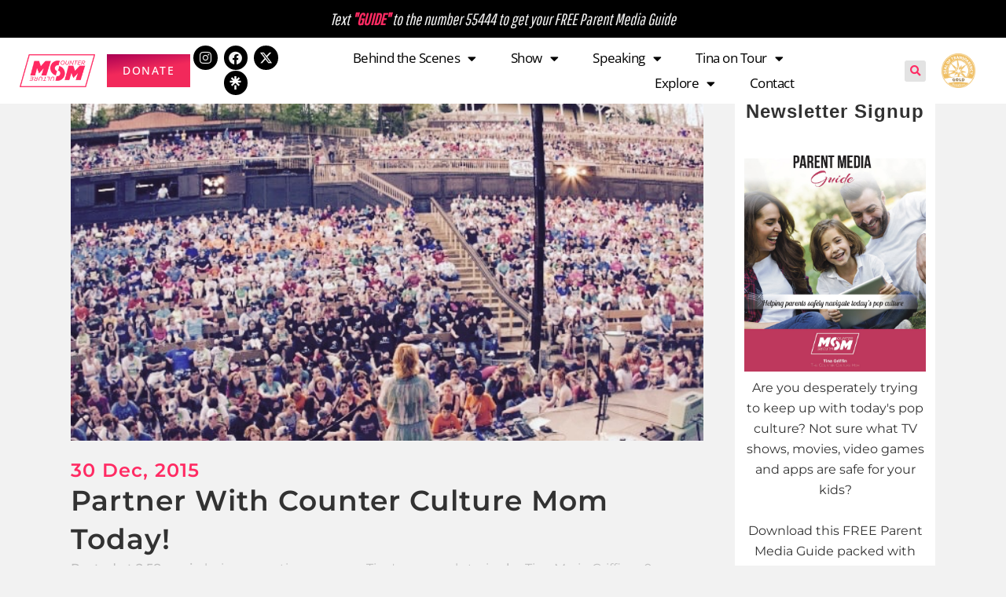

--- FILE ---
content_type: text/html; charset=UTF-8
request_url: https://counterculturemom.com/partner-with-counter-culture-mom-today/
body_size: 35014
content:
<!DOCTYPE html>
<html lang="en-US">
<head><meta charset="UTF-8"><script>if(navigator.userAgent.match(/MSIE|Internet Explorer/i)||navigator.userAgent.match(/Trident\/7\..*?rv:11/i)){var href=document.location.href;if(!href.match(/[?&]nowprocket/)){if(href.indexOf("?")==-1){if(href.indexOf("#")==-1){document.location.href=href+"?nowprocket=1"}else{document.location.href=href.replace("#","?nowprocket=1#")}}else{if(href.indexOf("#")==-1){document.location.href=href+"&nowprocket=1"}else{document.location.href=href.replace("#","&nowprocket=1#")}}}}</script><script>(()=>{class RocketLazyLoadScripts{constructor(){this.v="2.0.4",this.userEvents=["keydown","keyup","mousedown","mouseup","mousemove","mouseover","mouseout","touchmove","touchstart","touchend","touchcancel","wheel","click","dblclick","input"],this.attributeEvents=["onblur","onclick","oncontextmenu","ondblclick","onfocus","onmousedown","onmouseenter","onmouseleave","onmousemove","onmouseout","onmouseover","onmouseup","onmousewheel","onscroll","onsubmit"]}async t(){this.i(),this.o(),/iP(ad|hone)/.test(navigator.userAgent)&&this.h(),this.u(),this.l(this),this.m(),this.k(this),this.p(this),this._(),await Promise.all([this.R(),this.L()]),this.lastBreath=Date.now(),this.S(this),this.P(),this.D(),this.O(),this.M(),await this.C(this.delayedScripts.normal),await this.C(this.delayedScripts.defer),await this.C(this.delayedScripts.async),await this.T(),await this.F(),await this.j(),await this.A(),window.dispatchEvent(new Event("rocket-allScriptsLoaded")),this.everythingLoaded=!0,this.lastTouchEnd&&await new Promise(t=>setTimeout(t,500-Date.now()+this.lastTouchEnd)),this.I(),this.H(),this.U(),this.W()}i(){this.CSPIssue=sessionStorage.getItem("rocketCSPIssue"),document.addEventListener("securitypolicyviolation",t=>{this.CSPIssue||"script-src-elem"!==t.violatedDirective||"data"!==t.blockedURI||(this.CSPIssue=!0,sessionStorage.setItem("rocketCSPIssue",!0))},{isRocket:!0})}o(){window.addEventListener("pageshow",t=>{this.persisted=t.persisted,this.realWindowLoadedFired=!0},{isRocket:!0}),window.addEventListener("pagehide",()=>{this.onFirstUserAction=null},{isRocket:!0})}h(){let t;function e(e){t=e}window.addEventListener("touchstart",e,{isRocket:!0}),window.addEventListener("touchend",function i(o){o.changedTouches[0]&&t.changedTouches[0]&&Math.abs(o.changedTouches[0].pageX-t.changedTouches[0].pageX)<10&&Math.abs(o.changedTouches[0].pageY-t.changedTouches[0].pageY)<10&&o.timeStamp-t.timeStamp<200&&(window.removeEventListener("touchstart",e,{isRocket:!0}),window.removeEventListener("touchend",i,{isRocket:!0}),"INPUT"===o.target.tagName&&"text"===o.target.type||(o.target.dispatchEvent(new TouchEvent("touchend",{target:o.target,bubbles:!0})),o.target.dispatchEvent(new MouseEvent("mouseover",{target:o.target,bubbles:!0})),o.target.dispatchEvent(new PointerEvent("click",{target:o.target,bubbles:!0,cancelable:!0,detail:1,clientX:o.changedTouches[0].clientX,clientY:o.changedTouches[0].clientY})),event.preventDefault()))},{isRocket:!0})}q(t){this.userActionTriggered||("mousemove"!==t.type||this.firstMousemoveIgnored?"keyup"===t.type||"mouseover"===t.type||"mouseout"===t.type||(this.userActionTriggered=!0,this.onFirstUserAction&&this.onFirstUserAction()):this.firstMousemoveIgnored=!0),"click"===t.type&&t.preventDefault(),t.stopPropagation(),t.stopImmediatePropagation(),"touchstart"===this.lastEvent&&"touchend"===t.type&&(this.lastTouchEnd=Date.now()),"click"===t.type&&(this.lastTouchEnd=0),this.lastEvent=t.type,t.composedPath&&t.composedPath()[0].getRootNode()instanceof ShadowRoot&&(t.rocketTarget=t.composedPath()[0]),this.savedUserEvents.push(t)}u(){this.savedUserEvents=[],this.userEventHandler=this.q.bind(this),this.userEvents.forEach(t=>window.addEventListener(t,this.userEventHandler,{passive:!1,isRocket:!0})),document.addEventListener("visibilitychange",this.userEventHandler,{isRocket:!0})}U(){this.userEvents.forEach(t=>window.removeEventListener(t,this.userEventHandler,{passive:!1,isRocket:!0})),document.removeEventListener("visibilitychange",this.userEventHandler,{isRocket:!0}),this.savedUserEvents.forEach(t=>{(t.rocketTarget||t.target).dispatchEvent(new window[t.constructor.name](t.type,t))})}m(){const t="return false",e=Array.from(this.attributeEvents,t=>"data-rocket-"+t),i="["+this.attributeEvents.join("],[")+"]",o="[data-rocket-"+this.attributeEvents.join("],[data-rocket-")+"]",s=(e,i,o)=>{o&&o!==t&&(e.setAttribute("data-rocket-"+i,o),e["rocket"+i]=new Function("event",o),e.setAttribute(i,t))};new MutationObserver(t=>{for(const n of t)"attributes"===n.type&&(n.attributeName.startsWith("data-rocket-")||this.everythingLoaded?n.attributeName.startsWith("data-rocket-")&&this.everythingLoaded&&this.N(n.target,n.attributeName.substring(12)):s(n.target,n.attributeName,n.target.getAttribute(n.attributeName))),"childList"===n.type&&n.addedNodes.forEach(t=>{if(t.nodeType===Node.ELEMENT_NODE)if(this.everythingLoaded)for(const i of[t,...t.querySelectorAll(o)])for(const t of i.getAttributeNames())e.includes(t)&&this.N(i,t.substring(12));else for(const e of[t,...t.querySelectorAll(i)])for(const t of e.getAttributeNames())this.attributeEvents.includes(t)&&s(e,t,e.getAttribute(t))})}).observe(document,{subtree:!0,childList:!0,attributeFilter:[...this.attributeEvents,...e]})}I(){this.attributeEvents.forEach(t=>{document.querySelectorAll("[data-rocket-"+t+"]").forEach(e=>{this.N(e,t)})})}N(t,e){const i=t.getAttribute("data-rocket-"+e);i&&(t.setAttribute(e,i),t.removeAttribute("data-rocket-"+e))}k(t){Object.defineProperty(HTMLElement.prototype,"onclick",{get(){return this.rocketonclick||null},set(e){this.rocketonclick=e,this.setAttribute(t.everythingLoaded?"onclick":"data-rocket-onclick","this.rocketonclick(event)")}})}S(t){function e(e,i){let o=e[i];e[i]=null,Object.defineProperty(e,i,{get:()=>o,set(s){t.everythingLoaded?o=s:e["rocket"+i]=o=s}})}e(document,"onreadystatechange"),e(window,"onload"),e(window,"onpageshow");try{Object.defineProperty(document,"readyState",{get:()=>t.rocketReadyState,set(e){t.rocketReadyState=e},configurable:!0}),document.readyState="loading"}catch(t){console.log("WPRocket DJE readyState conflict, bypassing")}}l(t){this.originalAddEventListener=EventTarget.prototype.addEventListener,this.originalRemoveEventListener=EventTarget.prototype.removeEventListener,this.savedEventListeners=[],EventTarget.prototype.addEventListener=function(e,i,o){o&&o.isRocket||!t.B(e,this)&&!t.userEvents.includes(e)||t.B(e,this)&&!t.userActionTriggered||e.startsWith("rocket-")||t.everythingLoaded?t.originalAddEventListener.call(this,e,i,o):(t.savedEventListeners.push({target:this,remove:!1,type:e,func:i,options:o}),"mouseenter"!==e&&"mouseleave"!==e||t.originalAddEventListener.call(this,e,t.savedUserEvents.push,o))},EventTarget.prototype.removeEventListener=function(e,i,o){o&&o.isRocket||!t.B(e,this)&&!t.userEvents.includes(e)||t.B(e,this)&&!t.userActionTriggered||e.startsWith("rocket-")||t.everythingLoaded?t.originalRemoveEventListener.call(this,e,i,o):t.savedEventListeners.push({target:this,remove:!0,type:e,func:i,options:o})}}J(t,e){this.savedEventListeners=this.savedEventListeners.filter(i=>{let o=i.type,s=i.target||window;return e!==o||t!==s||(this.B(o,s)&&(i.type="rocket-"+o),this.$(i),!1)})}H(){EventTarget.prototype.addEventListener=this.originalAddEventListener,EventTarget.prototype.removeEventListener=this.originalRemoveEventListener,this.savedEventListeners.forEach(t=>this.$(t))}$(t){t.remove?this.originalRemoveEventListener.call(t.target,t.type,t.func,t.options):this.originalAddEventListener.call(t.target,t.type,t.func,t.options)}p(t){let e;function i(e){return t.everythingLoaded?e:e.split(" ").map(t=>"load"===t||t.startsWith("load.")?"rocket-jquery-load":t).join(" ")}function o(o){function s(e){const s=o.fn[e];o.fn[e]=o.fn.init.prototype[e]=function(){return this[0]===window&&t.userActionTriggered&&("string"==typeof arguments[0]||arguments[0]instanceof String?arguments[0]=i(arguments[0]):"object"==typeof arguments[0]&&Object.keys(arguments[0]).forEach(t=>{const e=arguments[0][t];delete arguments[0][t],arguments[0][i(t)]=e})),s.apply(this,arguments),this}}if(o&&o.fn&&!t.allJQueries.includes(o)){const e={DOMContentLoaded:[],"rocket-DOMContentLoaded":[]};for(const t in e)document.addEventListener(t,()=>{e[t].forEach(t=>t())},{isRocket:!0});o.fn.ready=o.fn.init.prototype.ready=function(i){function s(){parseInt(o.fn.jquery)>2?setTimeout(()=>i.bind(document)(o)):i.bind(document)(o)}return"function"==typeof i&&(t.realDomReadyFired?!t.userActionTriggered||t.fauxDomReadyFired?s():e["rocket-DOMContentLoaded"].push(s):e.DOMContentLoaded.push(s)),o([])},s("on"),s("one"),s("off"),t.allJQueries.push(o)}e=o}t.allJQueries=[],o(window.jQuery),Object.defineProperty(window,"jQuery",{get:()=>e,set(t){o(t)}})}P(){const t=new Map;document.write=document.writeln=function(e){const i=document.currentScript,o=document.createRange(),s=i.parentElement;let n=t.get(i);void 0===n&&(n=i.nextSibling,t.set(i,n));const c=document.createDocumentFragment();o.setStart(c,0),c.appendChild(o.createContextualFragment(e)),s.insertBefore(c,n)}}async R(){return new Promise(t=>{this.userActionTriggered?t():this.onFirstUserAction=t})}async L(){return new Promise(t=>{document.addEventListener("DOMContentLoaded",()=>{this.realDomReadyFired=!0,t()},{isRocket:!0})})}async j(){return this.realWindowLoadedFired?Promise.resolve():new Promise(t=>{window.addEventListener("load",t,{isRocket:!0})})}M(){this.pendingScripts=[];this.scriptsMutationObserver=new MutationObserver(t=>{for(const e of t)e.addedNodes.forEach(t=>{"SCRIPT"!==t.tagName||t.noModule||t.isWPRocket||this.pendingScripts.push({script:t,promise:new Promise(e=>{const i=()=>{const i=this.pendingScripts.findIndex(e=>e.script===t);i>=0&&this.pendingScripts.splice(i,1),e()};t.addEventListener("load",i,{isRocket:!0}),t.addEventListener("error",i,{isRocket:!0}),setTimeout(i,1e3)})})})}),this.scriptsMutationObserver.observe(document,{childList:!0,subtree:!0})}async F(){await this.X(),this.pendingScripts.length?(await this.pendingScripts[0].promise,await this.F()):this.scriptsMutationObserver.disconnect()}D(){this.delayedScripts={normal:[],async:[],defer:[]},document.querySelectorAll("script[type$=rocketlazyloadscript]").forEach(t=>{t.hasAttribute("data-rocket-src")?t.hasAttribute("async")&&!1!==t.async?this.delayedScripts.async.push(t):t.hasAttribute("defer")&&!1!==t.defer||"module"===t.getAttribute("data-rocket-type")?this.delayedScripts.defer.push(t):this.delayedScripts.normal.push(t):this.delayedScripts.normal.push(t)})}async _(){await this.L();let t=[];document.querySelectorAll("script[type$=rocketlazyloadscript][data-rocket-src]").forEach(e=>{let i=e.getAttribute("data-rocket-src");if(i&&!i.startsWith("data:")){i.startsWith("//")&&(i=location.protocol+i);try{const o=new URL(i).origin;o!==location.origin&&t.push({src:o,crossOrigin:e.crossOrigin||"module"===e.getAttribute("data-rocket-type")})}catch(t){}}}),t=[...new Map(t.map(t=>[JSON.stringify(t),t])).values()],this.Y(t,"preconnect")}async G(t){if(await this.K(),!0!==t.noModule||!("noModule"in HTMLScriptElement.prototype))return new Promise(e=>{let i;function o(){(i||t).setAttribute("data-rocket-status","executed"),e()}try{if(navigator.userAgent.includes("Firefox/")||""===navigator.vendor||this.CSPIssue)i=document.createElement("script"),[...t.attributes].forEach(t=>{let e=t.nodeName;"type"!==e&&("data-rocket-type"===e&&(e="type"),"data-rocket-src"===e&&(e="src"),i.setAttribute(e,t.nodeValue))}),t.text&&(i.text=t.text),t.nonce&&(i.nonce=t.nonce),i.hasAttribute("src")?(i.addEventListener("load",o,{isRocket:!0}),i.addEventListener("error",()=>{i.setAttribute("data-rocket-status","failed-network"),e()},{isRocket:!0}),setTimeout(()=>{i.isConnected||e()},1)):(i.text=t.text,o()),i.isWPRocket=!0,t.parentNode.replaceChild(i,t);else{const i=t.getAttribute("data-rocket-type"),s=t.getAttribute("data-rocket-src");i?(t.type=i,t.removeAttribute("data-rocket-type")):t.removeAttribute("type"),t.addEventListener("load",o,{isRocket:!0}),t.addEventListener("error",i=>{this.CSPIssue&&i.target.src.startsWith("data:")?(console.log("WPRocket: CSP fallback activated"),t.removeAttribute("src"),this.G(t).then(e)):(t.setAttribute("data-rocket-status","failed-network"),e())},{isRocket:!0}),s?(t.fetchPriority="high",t.removeAttribute("data-rocket-src"),t.src=s):t.src="data:text/javascript;base64,"+window.btoa(unescape(encodeURIComponent(t.text)))}}catch(i){t.setAttribute("data-rocket-status","failed-transform"),e()}});t.setAttribute("data-rocket-status","skipped")}async C(t){const e=t.shift();return e?(e.isConnected&&await this.G(e),this.C(t)):Promise.resolve()}O(){this.Y([...this.delayedScripts.normal,...this.delayedScripts.defer,...this.delayedScripts.async],"preload")}Y(t,e){this.trash=this.trash||[];let i=!0;var o=document.createDocumentFragment();t.forEach(t=>{const s=t.getAttribute&&t.getAttribute("data-rocket-src")||t.src;if(s&&!s.startsWith("data:")){const n=document.createElement("link");n.href=s,n.rel=e,"preconnect"!==e&&(n.as="script",n.fetchPriority=i?"high":"low"),t.getAttribute&&"module"===t.getAttribute("data-rocket-type")&&(n.crossOrigin=!0),t.crossOrigin&&(n.crossOrigin=t.crossOrigin),t.integrity&&(n.integrity=t.integrity),t.nonce&&(n.nonce=t.nonce),o.appendChild(n),this.trash.push(n),i=!1}}),document.head.appendChild(o)}W(){this.trash.forEach(t=>t.remove())}async T(){try{document.readyState="interactive"}catch(t){}this.fauxDomReadyFired=!0;try{await this.K(),this.J(document,"readystatechange"),document.dispatchEvent(new Event("rocket-readystatechange")),await this.K(),document.rocketonreadystatechange&&document.rocketonreadystatechange(),await this.K(),this.J(document,"DOMContentLoaded"),document.dispatchEvent(new Event("rocket-DOMContentLoaded")),await this.K(),this.J(window,"DOMContentLoaded"),window.dispatchEvent(new Event("rocket-DOMContentLoaded"))}catch(t){console.error(t)}}async A(){try{document.readyState="complete"}catch(t){}try{await this.K(),this.J(document,"readystatechange"),document.dispatchEvent(new Event("rocket-readystatechange")),await this.K(),document.rocketonreadystatechange&&document.rocketonreadystatechange(),await this.K(),this.J(window,"load"),window.dispatchEvent(new Event("rocket-load")),await this.K(),window.rocketonload&&window.rocketonload(),await this.K(),this.allJQueries.forEach(t=>t(window).trigger("rocket-jquery-load")),await this.K(),this.J(window,"pageshow");const t=new Event("rocket-pageshow");t.persisted=this.persisted,window.dispatchEvent(t),await this.K(),window.rocketonpageshow&&window.rocketonpageshow({persisted:this.persisted})}catch(t){console.error(t)}}async K(){Date.now()-this.lastBreath>45&&(await this.X(),this.lastBreath=Date.now())}async X(){return document.hidden?new Promise(t=>setTimeout(t)):new Promise(t=>requestAnimationFrame(t))}B(t,e){return e===document&&"readystatechange"===t||(e===document&&"DOMContentLoaded"===t||(e===window&&"DOMContentLoaded"===t||(e===window&&"load"===t||e===window&&"pageshow"===t)))}static run(){(new RocketLazyLoadScripts).t()}}RocketLazyLoadScripts.run()})();</script>
	
	<meta name="viewport" content="width=device-width, initial-scale=1.0, viewport-fit=cover" />		<meta name='robots' content='index, follow, max-image-preview:large, max-snippet:-1, max-video-preview:-1' />

	<!-- This site is optimized with the Yoast SEO plugin v26.8 - https://yoast.com/product/yoast-seo-wordpress/ -->
	<title>Partner With Counter Culture Mom Today! - Counter Culture Mom</title>
	<meta name="description" content="For over 12 years Tina Griffin has educated and equipped teens and parents on how make positive choices &amp; combat the lies. Partner with Counter Culture Mom!" />
	<link rel="canonical" href="https://counterculturemom.com/partner-with-counter-culture-mom-today/" />
	<meta property="og:locale" content="en_US" />
	<meta property="og:type" content="article" />
	<meta property="og:title" content="Partner With Counter Culture Mom Today! - Counter Culture Mom" />
	<meta property="og:description" content="For over 12 years Tina Griffin has educated and equipped teens and parents on how make positive choices &amp; combat the lies. Partner with Counter Culture Mom!" />
	<meta property="og:url" content="https://counterculturemom.com/partner-with-counter-culture-mom-today/" />
	<meta property="og:site_name" content="Counter Culture Mom" />
	<meta property="article:publisher" content="https://www.facebook.com/CounterCultureMom/" />
	<meta property="article:published_time" content="2015-12-30T20:58:40+00:00" />
	<meta property="article:modified_time" content="2019-09-01T21:47:19+00:00" />
	<meta property="og:image" content="https://counterculturemom.com/wp-content/uploads/2015/12/sdc1-1.jpg" />
	<meta property="og:image:width" content="640" />
	<meta property="og:image:height" content="348" />
	<meta property="og:image:type" content="image/jpeg" />
	<meta name="author" content="Tina Marie Griffin" />
	<meta name="twitter:label1" content="Written by" />
	<meta name="twitter:data1" content="Tina Marie Griffin" />
	<meta name="twitter:label2" content="Est. reading time" />
	<meta name="twitter:data2" content="3 minutes" />
	<script type="application/ld+json" class="yoast-schema-graph">{"@context":"https://schema.org","@graph":[{"@type":"Article","@id":"https://counterculturemom.com/partner-with-counter-culture-mom-today/#article","isPartOf":{"@id":"https://counterculturemom.com/partner-with-counter-culture-mom-today/"},"author":{"name":"Tina Marie Griffin","@id":"https://counterculturemom.com/#/schema/person/c07f27b3af9a611f323cba039080f1eb"},"headline":"Partner With Counter Culture Mom Today!","datePublished":"2015-12-30T20:58:40+00:00","dateModified":"2019-09-01T21:47:19+00:00","mainEntityOfPage":{"@id":"https://counterculturemom.com/partner-with-counter-culture-mom-today/"},"wordCount":619,"publisher":{"@id":"https://counterculturemom.com/#organization"},"image":{"@id":"https://counterculturemom.com/partner-with-counter-culture-mom-today/#primaryimage"},"thumbnailUrl":"https://counterculturemom.com/wp-content/uploads/2015/12/sdc1-1.jpg","keywords":["Counter Culture Mom","donation","donor","financial support","funding","fundraising","hollywood exposed","partner","partnership","Tina Griffin","tina marie live"],"articleSection":["being proactive","sponsor","Tina's personal stories"],"inLanguage":"en-US"},{"@type":"WebPage","@id":"https://counterculturemom.com/partner-with-counter-culture-mom-today/","url":"https://counterculturemom.com/partner-with-counter-culture-mom-today/","name":"Partner With Counter Culture Mom Today! - Counter Culture Mom","isPartOf":{"@id":"https://counterculturemom.com/#website"},"primaryImageOfPage":{"@id":"https://counterculturemom.com/partner-with-counter-culture-mom-today/#primaryimage"},"image":{"@id":"https://counterculturemom.com/partner-with-counter-culture-mom-today/#primaryimage"},"thumbnailUrl":"https://counterculturemom.com/wp-content/uploads/2015/12/sdc1-1.jpg","datePublished":"2015-12-30T20:58:40+00:00","dateModified":"2019-09-01T21:47:19+00:00","description":"For over 12 years Tina Griffin has educated and equipped teens and parents on how make positive choices & combat the lies. Partner with Counter Culture Mom!","inLanguage":"en-US","potentialAction":[{"@type":"ReadAction","target":["https://counterculturemom.com/partner-with-counter-culture-mom-today/"]}]},{"@type":"ImageObject","inLanguage":"en-US","@id":"https://counterculturemom.com/partner-with-counter-culture-mom-today/#primaryimage","url":"https://counterculturemom.com/wp-content/uploads/2015/12/sdc1-1.jpg","contentUrl":"https://counterculturemom.com/wp-content/uploads/2015/12/sdc1-1.jpg","width":640,"height":348,"caption":"partner with Counter Culture Mom"},{"@type":"WebSite","@id":"https://counterculturemom.com/#website","url":"https://counterculturemom.com/","name":"Counter Culture Mom","description":"Former Hollywood Actress, Pop Culture Expert, Motivational Speaker Tina Griffin","publisher":{"@id":"https://counterculturemom.com/#organization"},"potentialAction":[{"@type":"SearchAction","target":{"@type":"EntryPoint","urlTemplate":"https://counterculturemom.com/?s={search_term_string}"},"query-input":{"@type":"PropertyValueSpecification","valueRequired":true,"valueName":"search_term_string"}}],"inLanguage":"en-US"},{"@type":"Organization","@id":"https://counterculturemom.com/#organization","name":"Counter Culture Mom","url":"https://counterculturemom.com/","logo":{"@type":"ImageObject","inLanguage":"en-US","@id":"https://counterculturemom.com/#/schema/logo/image/","url":"https://counterculturemom.com/wp-content/uploads/2020/05/CCM_logo.png","contentUrl":"https://counterculturemom.com/wp-content/uploads/2020/05/CCM_logo.png","width":164,"height":73,"caption":"Counter Culture Mom"},"image":{"@id":"https://counterculturemom.com/#/schema/logo/image/"},"sameAs":["https://www.facebook.com/CounterCultureMom/","https://x.com/tinamgriffin","https://www.instagram.com/counterculturemom/"]},{"@type":"Person","@id":"https://counterculturemom.com/#/schema/person/c07f27b3af9a611f323cba039080f1eb","name":"Tina Marie Griffin","image":{"@type":"ImageObject","inLanguage":"en-US","@id":"https://counterculturemom.com/#/schema/person/image/","url":"https://secure.gravatar.com/avatar/98ecd4b2e64c88d54eb45a787f735db454878a3412e573db84049644a6a279ce?s=96&d=mm&r=g","contentUrl":"https://secure.gravatar.com/avatar/98ecd4b2e64c88d54eb45a787f735db454878a3412e573db84049644a6a279ce?s=96&d=mm&r=g","caption":"Tina Marie Griffin"}}]}</script>
	<!-- / Yoast SEO plugin. -->


<link rel='dns-prefetch' href='//ajax.googleapis.com' />
<link rel='dns-prefetch' href='//stats.wp.com' />
<link rel='dns-prefetch' href='//fonts.googleapis.com' />
<link rel='dns-prefetch' href='//fonts.gstatic.com' />
<link rel="alternate" type="application/rss+xml" title="Counter Culture Mom &raquo; Feed" href="https://counterculturemom.com/feed/" />
<link rel="alternate" type="application/rss+xml" title="Counter Culture Mom &raquo; Comments Feed" href="https://counterculturemom.com/comments/feed/" />
<link rel="alternate" type="text/calendar" title="Counter Culture Mom &raquo; iCal Feed" href="https://counterculturemom.com/tour-dates/?ical=1" />
<link rel="alternate" title="oEmbed (JSON)" type="application/json+oembed" href="https://counterculturemom.com/wp-json/oembed/1.0/embed?url=https%3A%2F%2Fcounterculturemom.com%2Fpartner-with-counter-culture-mom-today%2F" />
<link rel="alternate" title="oEmbed (XML)" type="text/xml+oembed" href="https://counterculturemom.com/wp-json/oembed/1.0/embed?url=https%3A%2F%2Fcounterculturemom.com%2Fpartner-with-counter-culture-mom-today%2F&#038;format=xml" />
		<!-- This site uses the Google Analytics by MonsterInsights plugin v9.11.1 - Using Analytics tracking - https://www.monsterinsights.com/ -->
							<script type="rocketlazyloadscript" data-rocket-src="//www.googletagmanager.com/gtag/js?id=G-W2WL53NS9B"  data-cfasync="false" data-wpfc-render="false" data-rocket-type="text/javascript" async></script>
			<script type="rocketlazyloadscript" data-cfasync="false" data-wpfc-render="false" data-rocket-type="text/javascript">
				var mi_version = '9.11.1';
				var mi_track_user = true;
				var mi_no_track_reason = '';
								var MonsterInsightsDefaultLocations = {"page_location":"https:\/\/counterculturemom.com\/partner-with-counter-culture-mom-today\/"};
								if ( typeof MonsterInsightsPrivacyGuardFilter === 'function' ) {
					var MonsterInsightsLocations = (typeof MonsterInsightsExcludeQuery === 'object') ? MonsterInsightsPrivacyGuardFilter( MonsterInsightsExcludeQuery ) : MonsterInsightsPrivacyGuardFilter( MonsterInsightsDefaultLocations );
				} else {
					var MonsterInsightsLocations = (typeof MonsterInsightsExcludeQuery === 'object') ? MonsterInsightsExcludeQuery : MonsterInsightsDefaultLocations;
				}

								var disableStrs = [
										'ga-disable-G-W2WL53NS9B',
									];

				/* Function to detect opted out users */
				function __gtagTrackerIsOptedOut() {
					for (var index = 0; index < disableStrs.length; index++) {
						if (document.cookie.indexOf(disableStrs[index] + '=true') > -1) {
							return true;
						}
					}

					return false;
				}

				/* Disable tracking if the opt-out cookie exists. */
				if (__gtagTrackerIsOptedOut()) {
					for (var index = 0; index < disableStrs.length; index++) {
						window[disableStrs[index]] = true;
					}
				}

				/* Opt-out function */
				function __gtagTrackerOptout() {
					for (var index = 0; index < disableStrs.length; index++) {
						document.cookie = disableStrs[index] + '=true; expires=Thu, 31 Dec 2099 23:59:59 UTC; path=/';
						window[disableStrs[index]] = true;
					}
				}

				if ('undefined' === typeof gaOptout) {
					function gaOptout() {
						__gtagTrackerOptout();
					}
				}
								window.dataLayer = window.dataLayer || [];

				window.MonsterInsightsDualTracker = {
					helpers: {},
					trackers: {},
				};
				if (mi_track_user) {
					function __gtagDataLayer() {
						dataLayer.push(arguments);
					}

					function __gtagTracker(type, name, parameters) {
						if (!parameters) {
							parameters = {};
						}

						if (parameters.send_to) {
							__gtagDataLayer.apply(null, arguments);
							return;
						}

						if (type === 'event') {
														parameters.send_to = monsterinsights_frontend.v4_id;
							var hookName = name;
							if (typeof parameters['event_category'] !== 'undefined') {
								hookName = parameters['event_category'] + ':' + name;
							}

							if (typeof MonsterInsightsDualTracker.trackers[hookName] !== 'undefined') {
								MonsterInsightsDualTracker.trackers[hookName](parameters);
							} else {
								__gtagDataLayer('event', name, parameters);
							}
							
						} else {
							__gtagDataLayer.apply(null, arguments);
						}
					}

					__gtagTracker('js', new Date());
					__gtagTracker('set', {
						'developer_id.dZGIzZG': true,
											});
					if ( MonsterInsightsLocations.page_location ) {
						__gtagTracker('set', MonsterInsightsLocations);
					}
										__gtagTracker('config', 'G-W2WL53NS9B', {"forceSSL":"true","link_attribution":"true"} );
										window.gtag = __gtagTracker;										(function () {
						/* https://developers.google.com/analytics/devguides/collection/analyticsjs/ */
						/* ga and __gaTracker compatibility shim. */
						var noopfn = function () {
							return null;
						};
						var newtracker = function () {
							return new Tracker();
						};
						var Tracker = function () {
							return null;
						};
						var p = Tracker.prototype;
						p.get = noopfn;
						p.set = noopfn;
						p.send = function () {
							var args = Array.prototype.slice.call(arguments);
							args.unshift('send');
							__gaTracker.apply(null, args);
						};
						var __gaTracker = function () {
							var len = arguments.length;
							if (len === 0) {
								return;
							}
							var f = arguments[len - 1];
							if (typeof f !== 'object' || f === null || typeof f.hitCallback !== 'function') {
								if ('send' === arguments[0]) {
									var hitConverted, hitObject = false, action;
									if ('event' === arguments[1]) {
										if ('undefined' !== typeof arguments[3]) {
											hitObject = {
												'eventAction': arguments[3],
												'eventCategory': arguments[2],
												'eventLabel': arguments[4],
												'value': arguments[5] ? arguments[5] : 1,
											}
										}
									}
									if ('pageview' === arguments[1]) {
										if ('undefined' !== typeof arguments[2]) {
											hitObject = {
												'eventAction': 'page_view',
												'page_path': arguments[2],
											}
										}
									}
									if (typeof arguments[2] === 'object') {
										hitObject = arguments[2];
									}
									if (typeof arguments[5] === 'object') {
										Object.assign(hitObject, arguments[5]);
									}
									if ('undefined' !== typeof arguments[1].hitType) {
										hitObject = arguments[1];
										if ('pageview' === hitObject.hitType) {
											hitObject.eventAction = 'page_view';
										}
									}
									if (hitObject) {
										action = 'timing' === arguments[1].hitType ? 'timing_complete' : hitObject.eventAction;
										hitConverted = mapArgs(hitObject);
										__gtagTracker('event', action, hitConverted);
									}
								}
								return;
							}

							function mapArgs(args) {
								var arg, hit = {};
								var gaMap = {
									'eventCategory': 'event_category',
									'eventAction': 'event_action',
									'eventLabel': 'event_label',
									'eventValue': 'event_value',
									'nonInteraction': 'non_interaction',
									'timingCategory': 'event_category',
									'timingVar': 'name',
									'timingValue': 'value',
									'timingLabel': 'event_label',
									'page': 'page_path',
									'location': 'page_location',
									'title': 'page_title',
									'referrer' : 'page_referrer',
								};
								for (arg in args) {
																		if (!(!args.hasOwnProperty(arg) || !gaMap.hasOwnProperty(arg))) {
										hit[gaMap[arg]] = args[arg];
									} else {
										hit[arg] = args[arg];
									}
								}
								return hit;
							}

							try {
								f.hitCallback();
							} catch (ex) {
							}
						};
						__gaTracker.create = newtracker;
						__gaTracker.getByName = newtracker;
						__gaTracker.getAll = function () {
							return [];
						};
						__gaTracker.remove = noopfn;
						__gaTracker.loaded = true;
						window['__gaTracker'] = __gaTracker;
					})();
									} else {
										console.log("");
					(function () {
						function __gtagTracker() {
							return null;
						}

						window['__gtagTracker'] = __gtagTracker;
						window['gtag'] = __gtagTracker;
					})();
									}
			</script>
							<!-- / Google Analytics by MonsterInsights -->
		<style id='wp-img-auto-sizes-contain-inline-css' type='text/css'>
img:is([sizes=auto i],[sizes^="auto," i]){contain-intrinsic-size:3000px 1500px}
/*# sourceURL=wp-img-auto-sizes-contain-inline-css */
</style>
<link rel='stylesheet' id='sbi_styles-css' href='https://counterculturemom.com/wp-content/plugins/instagram-feed/css/sbi-styles.min.css?ver=6.10.0' type='text/css' media='all' />
<link rel='stylesheet' id='layerslider-css' href='https://counterculturemom.com/wp-content/plugins/LayerSlider/assets/static/layerslider/css/layerslider.css?ver=7.14.4' type='text/css' media='all' />
<style id='wp-emoji-styles-inline-css' type='text/css'>

	img.wp-smiley, img.emoji {
		display: inline !important;
		border: none !important;
		box-shadow: none !important;
		height: 1em !important;
		width: 1em !important;
		margin: 0 0.07em !important;
		vertical-align: -0.1em !important;
		background: none !important;
		padding: 0 !important;
	}
/*# sourceURL=wp-emoji-styles-inline-css */
</style>
<link rel='stylesheet' id='wp-block-library-css' href='https://counterculturemom.com/wp-includes/css/dist/block-library/style.min.css?ver=6.9' type='text/css' media='all' />

<style id='classic-theme-styles-inline-css' type='text/css'>
/*! This file is auto-generated */
.wp-block-button__link{color:#fff;background-color:#32373c;border-radius:9999px;box-shadow:none;text-decoration:none;padding:calc(.667em + 2px) calc(1.333em + 2px);font-size:1.125em}.wp-block-file__button{background:#32373c;color:#fff;text-decoration:none}
/*# sourceURL=/wp-includes/css/classic-themes.min.css */
</style>
<link rel='stylesheet' id='rs-plugin-settings-css' href='https://counterculturemom.com/wp-content/plugins/revslider/public/assets/css/settings.css?ver=5.4.8.3' type='text/css' media='all' />
<style id='rs-plugin-settings-inline-css' type='text/css'>
#rs-demo-id {}
/*# sourceURL=rs-plugin-settings-inline-css */
</style>
<link rel='stylesheet' id='sp-news-public-css' href='https://counterculturemom.com/wp-content/plugins/sp-news-and-widget/assets/css/wpnw-public.css?ver=5.0.6' type='text/css' media='all' />
<link rel='stylesheet' id='tribe-events-v2-single-skeleton-css' href='https://counterculturemom.com/wp-content/plugins/the-events-calendar/build/css/tribe-events-single-skeleton.css?ver=6.15.14' type='text/css' media='all' />
<link rel='stylesheet' id='tribe-events-v2-single-skeleton-full-css' href='https://counterculturemom.com/wp-content/plugins/the-events-calendar/build/css/tribe-events-single-full.css?ver=6.15.14' type='text/css' media='all' />
<link rel='stylesheet' id='tec-events-elementor-widgets-base-styles-css' href='https://counterculturemom.com/wp-content/plugins/the-events-calendar/build/css/integrations/plugins/elementor/widgets/widget-base.css?ver=6.15.14' type='text/css' media='all' />
<link rel='stylesheet' id='mediaelement-css' href='https://counterculturemom.com/wp-includes/js/mediaelement/mediaelementplayer-legacy.min.css?ver=4.2.17' type='text/css' media='all' />
<link rel='stylesheet' id='wp-mediaelement-css' href='https://counterculturemom.com/wp-includes/js/mediaelement/wp-mediaelement.min.css?ver=6.9' type='text/css' media='all' />
<link rel='stylesheet' id='bridge-default-style-css' href='https://counterculturemom.com/wp-content/themes/bridge/style.css?ver=6.9' type='text/css' media='all' />
<link rel='stylesheet' id='bridge-qode-font_awesome-css' href='https://counterculturemom.com/wp-content/themes/bridge/css/font-awesome/css/font-awesome.min.css?ver=6.9' type='text/css' media='all' />
<link rel='stylesheet' id='bridge-qode-font_elegant-css' href='https://counterculturemom.com/wp-content/themes/bridge/css/elegant-icons/style.min.css?ver=6.9' type='text/css' media='all' />
<link rel='stylesheet' id='bridge-qode-linea_icons-css' href='https://counterculturemom.com/wp-content/themes/bridge/css/linea-icons/style.css?ver=6.9' type='text/css' media='all' />
<link rel='stylesheet' id='bridge-qode-dripicons-css' href='https://counterculturemom.com/wp-content/themes/bridge/css/dripicons/dripicons.css?ver=6.9' type='text/css' media='all' />
<link rel='stylesheet' id='bridge-stylesheet-css' href='https://counterculturemom.com/wp-content/themes/bridge/css/stylesheet.min.css?ver=6.9' type='text/css' media='all' />
<style id='bridge-stylesheet-inline-css' type='text/css'>
   .postid-5398.disabled_footer_top .footer_top_holder, .postid-5398.disabled_footer_bottom .footer_bottom_holder { display: none;}


/*# sourceURL=bridge-stylesheet-inline-css */
</style>
<link rel='stylesheet' id='bridge-print-css' href='https://counterculturemom.com/wp-content/themes/bridge/css/print.css?ver=6.9' type='text/css' media='all' />
<link rel='stylesheet' id='bridge-style-dynamic-css' href='https://counterculturemom.com/wp-content/themes/bridge/css/style_dynamic.css?ver=1674169068' type='text/css' media='all' />
<link rel='stylesheet' id='bridge-responsive-css' href='https://counterculturemom.com/wp-content/themes/bridge/css/responsive.min.css?ver=6.9' type='text/css' media='all' />
<link rel='stylesheet' id='bridge-style-dynamic-responsive-css' href='https://counterculturemom.com/wp-content/themes/bridge/css/style_dynamic_responsive.css?ver=1674169068' type='text/css' media='all' />
<style id='bridge-style-dynamic-responsive-inline-css' type='text/css'>
.blog_single .tags_text {
    display: none !important
}

.wpcf7-response-output {
    border:1px solid gray;
    background-color:#ababab;
    font-size:30px;
    color:#000000;
    border-radius:5px;
    -webkit-border-radius: 5px;
    padding: 20px !important;
}
/*# sourceURL=bridge-style-dynamic-responsive-inline-css */
</style>
<link rel='stylesheet' id='js_composer_front-css' href='https://counterculturemom.com/wp-content/plugins/js_composer/assets/css/js_composer.min.css?ver=8.6.1' type='text/css' media='all' />
<link crossorigin="anonymous" rel='stylesheet' id='bridge-style-handle-google-fonts-css' href='https://fonts.googleapis.com/css?family=Raleway%3A100%2C200%2C300%2C400%2C500%2C600%2C700%2C800%2C900%2C300italic%2C400italic%2C700italic%7COpen+Sans%3A100%2C200%2C300%2C400%2C500%2C600%2C700%2C800%2C900%2C300italic%2C400italic%2C700italic%7CMontserrat%3A100%2C200%2C300%2C400%2C500%2C600%2C700%2C800%2C900%2C300italic%2C400italic%2C700italic%7CPathway+Gothic+One%3A100%2C200%2C300%2C400%2C500%2C600%2C700%2C800%2C900%2C300italic%2C400italic%2C700italic%7CProciono%3A100%2C200%2C300%2C400%2C500%2C600%2C700%2C800%2C900%2C300italic%2C400italic%2C700italic&#038;subset=latin%2Clatin-ext&#038;ver=1.0.0' type='text/css' media='all' />
<link rel='stylesheet' id='elementor-frontend-css' href='https://counterculturemom.com/wp-content/plugins/elementor/assets/css/frontend.min.css?ver=3.31.5' type='text/css' media='all' />
<style id='elementor-frontend-inline-css' type='text/css'>
@-webkit-keyframes ha_fadeIn{0%{opacity:0}to{opacity:1}}@keyframes ha_fadeIn{0%{opacity:0}to{opacity:1}}@-webkit-keyframes ha_zoomIn{0%{opacity:0;-webkit-transform:scale3d(.3,.3,.3);transform:scale3d(.3,.3,.3)}50%{opacity:1}}@keyframes ha_zoomIn{0%{opacity:0;-webkit-transform:scale3d(.3,.3,.3);transform:scale3d(.3,.3,.3)}50%{opacity:1}}@-webkit-keyframes ha_rollIn{0%{opacity:0;-webkit-transform:translate3d(-100%,0,0) rotate3d(0,0,1,-120deg);transform:translate3d(-100%,0,0) rotate3d(0,0,1,-120deg)}to{opacity:1}}@keyframes ha_rollIn{0%{opacity:0;-webkit-transform:translate3d(-100%,0,0) rotate3d(0,0,1,-120deg);transform:translate3d(-100%,0,0) rotate3d(0,0,1,-120deg)}to{opacity:1}}@-webkit-keyframes ha_bounce{0%,20%,53%,to{-webkit-animation-timing-function:cubic-bezier(.215,.61,.355,1);animation-timing-function:cubic-bezier(.215,.61,.355,1)}40%,43%{-webkit-transform:translate3d(0,-30px,0) scaleY(1.1);transform:translate3d(0,-30px,0) scaleY(1.1);-webkit-animation-timing-function:cubic-bezier(.755,.05,.855,.06);animation-timing-function:cubic-bezier(.755,.05,.855,.06)}70%{-webkit-transform:translate3d(0,-15px,0) scaleY(1.05);transform:translate3d(0,-15px,0) scaleY(1.05);-webkit-animation-timing-function:cubic-bezier(.755,.05,.855,.06);animation-timing-function:cubic-bezier(.755,.05,.855,.06)}80%{-webkit-transition-timing-function:cubic-bezier(.215,.61,.355,1);transition-timing-function:cubic-bezier(.215,.61,.355,1);-webkit-transform:translate3d(0,0,0) scaleY(.95);transform:translate3d(0,0,0) scaleY(.95)}90%{-webkit-transform:translate3d(0,-4px,0) scaleY(1.02);transform:translate3d(0,-4px,0) scaleY(1.02)}}@keyframes ha_bounce{0%,20%,53%,to{-webkit-animation-timing-function:cubic-bezier(.215,.61,.355,1);animation-timing-function:cubic-bezier(.215,.61,.355,1)}40%,43%{-webkit-transform:translate3d(0,-30px,0) scaleY(1.1);transform:translate3d(0,-30px,0) scaleY(1.1);-webkit-animation-timing-function:cubic-bezier(.755,.05,.855,.06);animation-timing-function:cubic-bezier(.755,.05,.855,.06)}70%{-webkit-transform:translate3d(0,-15px,0) scaleY(1.05);transform:translate3d(0,-15px,0) scaleY(1.05);-webkit-animation-timing-function:cubic-bezier(.755,.05,.855,.06);animation-timing-function:cubic-bezier(.755,.05,.855,.06)}80%{-webkit-transition-timing-function:cubic-bezier(.215,.61,.355,1);transition-timing-function:cubic-bezier(.215,.61,.355,1);-webkit-transform:translate3d(0,0,0) scaleY(.95);transform:translate3d(0,0,0) scaleY(.95)}90%{-webkit-transform:translate3d(0,-4px,0) scaleY(1.02);transform:translate3d(0,-4px,0) scaleY(1.02)}}@-webkit-keyframes ha_bounceIn{0%,20%,40%,60%,80%,to{-webkit-animation-timing-function:cubic-bezier(.215,.61,.355,1);animation-timing-function:cubic-bezier(.215,.61,.355,1)}0%{opacity:0;-webkit-transform:scale3d(.3,.3,.3);transform:scale3d(.3,.3,.3)}20%{-webkit-transform:scale3d(1.1,1.1,1.1);transform:scale3d(1.1,1.1,1.1)}40%{-webkit-transform:scale3d(.9,.9,.9);transform:scale3d(.9,.9,.9)}60%{opacity:1;-webkit-transform:scale3d(1.03,1.03,1.03);transform:scale3d(1.03,1.03,1.03)}80%{-webkit-transform:scale3d(.97,.97,.97);transform:scale3d(.97,.97,.97)}to{opacity:1}}@keyframes ha_bounceIn{0%,20%,40%,60%,80%,to{-webkit-animation-timing-function:cubic-bezier(.215,.61,.355,1);animation-timing-function:cubic-bezier(.215,.61,.355,1)}0%{opacity:0;-webkit-transform:scale3d(.3,.3,.3);transform:scale3d(.3,.3,.3)}20%{-webkit-transform:scale3d(1.1,1.1,1.1);transform:scale3d(1.1,1.1,1.1)}40%{-webkit-transform:scale3d(.9,.9,.9);transform:scale3d(.9,.9,.9)}60%{opacity:1;-webkit-transform:scale3d(1.03,1.03,1.03);transform:scale3d(1.03,1.03,1.03)}80%{-webkit-transform:scale3d(.97,.97,.97);transform:scale3d(.97,.97,.97)}to{opacity:1}}@-webkit-keyframes ha_flipInX{0%{opacity:0;-webkit-transform:perspective(400px) rotate3d(1,0,0,90deg);transform:perspective(400px) rotate3d(1,0,0,90deg);-webkit-animation-timing-function:ease-in;animation-timing-function:ease-in}40%{-webkit-transform:perspective(400px) rotate3d(1,0,0,-20deg);transform:perspective(400px) rotate3d(1,0,0,-20deg);-webkit-animation-timing-function:ease-in;animation-timing-function:ease-in}60%{opacity:1;-webkit-transform:perspective(400px) rotate3d(1,0,0,10deg);transform:perspective(400px) rotate3d(1,0,0,10deg)}80%{-webkit-transform:perspective(400px) rotate3d(1,0,0,-5deg);transform:perspective(400px) rotate3d(1,0,0,-5deg)}}@keyframes ha_flipInX{0%{opacity:0;-webkit-transform:perspective(400px) rotate3d(1,0,0,90deg);transform:perspective(400px) rotate3d(1,0,0,90deg);-webkit-animation-timing-function:ease-in;animation-timing-function:ease-in}40%{-webkit-transform:perspective(400px) rotate3d(1,0,0,-20deg);transform:perspective(400px) rotate3d(1,0,0,-20deg);-webkit-animation-timing-function:ease-in;animation-timing-function:ease-in}60%{opacity:1;-webkit-transform:perspective(400px) rotate3d(1,0,0,10deg);transform:perspective(400px) rotate3d(1,0,0,10deg)}80%{-webkit-transform:perspective(400px) rotate3d(1,0,0,-5deg);transform:perspective(400px) rotate3d(1,0,0,-5deg)}}@-webkit-keyframes ha_flipInY{0%{opacity:0;-webkit-transform:perspective(400px) rotate3d(0,1,0,90deg);transform:perspective(400px) rotate3d(0,1,0,90deg);-webkit-animation-timing-function:ease-in;animation-timing-function:ease-in}40%{-webkit-transform:perspective(400px) rotate3d(0,1,0,-20deg);transform:perspective(400px) rotate3d(0,1,0,-20deg);-webkit-animation-timing-function:ease-in;animation-timing-function:ease-in}60%{opacity:1;-webkit-transform:perspective(400px) rotate3d(0,1,0,10deg);transform:perspective(400px) rotate3d(0,1,0,10deg)}80%{-webkit-transform:perspective(400px) rotate3d(0,1,0,-5deg);transform:perspective(400px) rotate3d(0,1,0,-5deg)}}@keyframes ha_flipInY{0%{opacity:0;-webkit-transform:perspective(400px) rotate3d(0,1,0,90deg);transform:perspective(400px) rotate3d(0,1,0,90deg);-webkit-animation-timing-function:ease-in;animation-timing-function:ease-in}40%{-webkit-transform:perspective(400px) rotate3d(0,1,0,-20deg);transform:perspective(400px) rotate3d(0,1,0,-20deg);-webkit-animation-timing-function:ease-in;animation-timing-function:ease-in}60%{opacity:1;-webkit-transform:perspective(400px) rotate3d(0,1,0,10deg);transform:perspective(400px) rotate3d(0,1,0,10deg)}80%{-webkit-transform:perspective(400px) rotate3d(0,1,0,-5deg);transform:perspective(400px) rotate3d(0,1,0,-5deg)}}@-webkit-keyframes ha_swing{20%{-webkit-transform:rotate3d(0,0,1,15deg);transform:rotate3d(0,0,1,15deg)}40%{-webkit-transform:rotate3d(0,0,1,-10deg);transform:rotate3d(0,0,1,-10deg)}60%{-webkit-transform:rotate3d(0,0,1,5deg);transform:rotate3d(0,0,1,5deg)}80%{-webkit-transform:rotate3d(0,0,1,-5deg);transform:rotate3d(0,0,1,-5deg)}}@keyframes ha_swing{20%{-webkit-transform:rotate3d(0,0,1,15deg);transform:rotate3d(0,0,1,15deg)}40%{-webkit-transform:rotate3d(0,0,1,-10deg);transform:rotate3d(0,0,1,-10deg)}60%{-webkit-transform:rotate3d(0,0,1,5deg);transform:rotate3d(0,0,1,5deg)}80%{-webkit-transform:rotate3d(0,0,1,-5deg);transform:rotate3d(0,0,1,-5deg)}}@-webkit-keyframes ha_slideInDown{0%{visibility:visible;-webkit-transform:translate3d(0,-100%,0);transform:translate3d(0,-100%,0)}}@keyframes ha_slideInDown{0%{visibility:visible;-webkit-transform:translate3d(0,-100%,0);transform:translate3d(0,-100%,0)}}@-webkit-keyframes ha_slideInUp{0%{visibility:visible;-webkit-transform:translate3d(0,100%,0);transform:translate3d(0,100%,0)}}@keyframes ha_slideInUp{0%{visibility:visible;-webkit-transform:translate3d(0,100%,0);transform:translate3d(0,100%,0)}}@-webkit-keyframes ha_slideInLeft{0%{visibility:visible;-webkit-transform:translate3d(-100%,0,0);transform:translate3d(-100%,0,0)}}@keyframes ha_slideInLeft{0%{visibility:visible;-webkit-transform:translate3d(-100%,0,0);transform:translate3d(-100%,0,0)}}@-webkit-keyframes ha_slideInRight{0%{visibility:visible;-webkit-transform:translate3d(100%,0,0);transform:translate3d(100%,0,0)}}@keyframes ha_slideInRight{0%{visibility:visible;-webkit-transform:translate3d(100%,0,0);transform:translate3d(100%,0,0)}}.ha_fadeIn{-webkit-animation-name:ha_fadeIn;animation-name:ha_fadeIn}.ha_zoomIn{-webkit-animation-name:ha_zoomIn;animation-name:ha_zoomIn}.ha_rollIn{-webkit-animation-name:ha_rollIn;animation-name:ha_rollIn}.ha_bounce{-webkit-transform-origin:center bottom;-ms-transform-origin:center bottom;transform-origin:center bottom;-webkit-animation-name:ha_bounce;animation-name:ha_bounce}.ha_bounceIn{-webkit-animation-name:ha_bounceIn;animation-name:ha_bounceIn;-webkit-animation-duration:.75s;-webkit-animation-duration:calc(var(--animate-duration)*.75);animation-duration:.75s;animation-duration:calc(var(--animate-duration)*.75)}.ha_flipInX,.ha_flipInY{-webkit-animation-name:ha_flipInX;animation-name:ha_flipInX;-webkit-backface-visibility:visible!important;backface-visibility:visible!important}.ha_flipInY{-webkit-animation-name:ha_flipInY;animation-name:ha_flipInY}.ha_swing{-webkit-transform-origin:top center;-ms-transform-origin:top center;transform-origin:top center;-webkit-animation-name:ha_swing;animation-name:ha_swing}.ha_slideInDown{-webkit-animation-name:ha_slideInDown;animation-name:ha_slideInDown}.ha_slideInUp{-webkit-animation-name:ha_slideInUp;animation-name:ha_slideInUp}.ha_slideInLeft{-webkit-animation-name:ha_slideInLeft;animation-name:ha_slideInLeft}.ha_slideInRight{-webkit-animation-name:ha_slideInRight;animation-name:ha_slideInRight}.ha-css-transform-yes{-webkit-transition-duration:var(--ha-tfx-transition-duration, .2s);transition-duration:var(--ha-tfx-transition-duration, .2s);-webkit-transition-property:-webkit-transform;transition-property:transform;transition-property:transform,-webkit-transform;-webkit-transform:translate(var(--ha-tfx-translate-x, 0),var(--ha-tfx-translate-y, 0)) scale(var(--ha-tfx-scale-x, 1),var(--ha-tfx-scale-y, 1)) skew(var(--ha-tfx-skew-x, 0),var(--ha-tfx-skew-y, 0)) rotateX(var(--ha-tfx-rotate-x, 0)) rotateY(var(--ha-tfx-rotate-y, 0)) rotateZ(var(--ha-tfx-rotate-z, 0));transform:translate(var(--ha-tfx-translate-x, 0),var(--ha-tfx-translate-y, 0)) scale(var(--ha-tfx-scale-x, 1),var(--ha-tfx-scale-y, 1)) skew(var(--ha-tfx-skew-x, 0),var(--ha-tfx-skew-y, 0)) rotateX(var(--ha-tfx-rotate-x, 0)) rotateY(var(--ha-tfx-rotate-y, 0)) rotateZ(var(--ha-tfx-rotate-z, 0))}.ha-css-transform-yes:hover{-webkit-transform:translate(var(--ha-tfx-translate-x-hover, var(--ha-tfx-translate-x, 0)),var(--ha-tfx-translate-y-hover, var(--ha-tfx-translate-y, 0))) scale(var(--ha-tfx-scale-x-hover, var(--ha-tfx-scale-x, 1)),var(--ha-tfx-scale-y-hover, var(--ha-tfx-scale-y, 1))) skew(var(--ha-tfx-skew-x-hover, var(--ha-tfx-skew-x, 0)),var(--ha-tfx-skew-y-hover, var(--ha-tfx-skew-y, 0))) rotateX(var(--ha-tfx-rotate-x-hover, var(--ha-tfx-rotate-x, 0))) rotateY(var(--ha-tfx-rotate-y-hover, var(--ha-tfx-rotate-y, 0))) rotateZ(var(--ha-tfx-rotate-z-hover, var(--ha-tfx-rotate-z, 0)));transform:translate(var(--ha-tfx-translate-x-hover, var(--ha-tfx-translate-x, 0)),var(--ha-tfx-translate-y-hover, var(--ha-tfx-translate-y, 0))) scale(var(--ha-tfx-scale-x-hover, var(--ha-tfx-scale-x, 1)),var(--ha-tfx-scale-y-hover, var(--ha-tfx-scale-y, 1))) skew(var(--ha-tfx-skew-x-hover, var(--ha-tfx-skew-x, 0)),var(--ha-tfx-skew-y-hover, var(--ha-tfx-skew-y, 0))) rotateX(var(--ha-tfx-rotate-x-hover, var(--ha-tfx-rotate-x, 0))) rotateY(var(--ha-tfx-rotate-y-hover, var(--ha-tfx-rotate-y, 0))) rotateZ(var(--ha-tfx-rotate-z-hover, var(--ha-tfx-rotate-z, 0)))}.happy-addon>.elementor-widget-container{word-wrap:break-word;overflow-wrap:break-word}.happy-addon>.elementor-widget-container,.happy-addon>.elementor-widget-container *{-webkit-box-sizing:border-box;box-sizing:border-box}.happy-addon:not(:has(.elementor-widget-container)),.happy-addon:not(:has(.elementor-widget-container)) *{-webkit-box-sizing:border-box;box-sizing:border-box;word-wrap:break-word;overflow-wrap:break-word}.happy-addon p:empty{display:none}.happy-addon .elementor-inline-editing{min-height:auto!important}.happy-addon-pro img{max-width:100%;height:auto;-o-object-fit:cover;object-fit:cover}.ha-screen-reader-text{position:absolute;overflow:hidden;clip:rect(1px,1px,1px,1px);margin:-1px;padding:0;width:1px;height:1px;border:0;word-wrap:normal!important;-webkit-clip-path:inset(50%);clip-path:inset(50%)}.ha-has-bg-overlay>.elementor-widget-container{position:relative;z-index:1}.ha-has-bg-overlay>.elementor-widget-container:before{position:absolute;top:0;left:0;z-index:-1;width:100%;height:100%;content:""}.ha-has-bg-overlay:not(:has(.elementor-widget-container)){position:relative;z-index:1}.ha-has-bg-overlay:not(:has(.elementor-widget-container)):before{position:absolute;top:0;left:0;z-index:-1;width:100%;height:100%;content:""}.ha-popup--is-enabled .ha-js-popup,.ha-popup--is-enabled .ha-js-popup img{cursor:-webkit-zoom-in!important;cursor:zoom-in!important}.mfp-wrap .mfp-arrow,.mfp-wrap .mfp-close{background-color:transparent}.mfp-wrap .mfp-arrow:focus,.mfp-wrap .mfp-close:focus{outline-width:thin}.ha-advanced-tooltip-enable{position:relative;cursor:pointer;--ha-tooltip-arrow-color:black;--ha-tooltip-arrow-distance:0}.ha-advanced-tooltip-enable .ha-advanced-tooltip-content{position:absolute;z-index:999;display:none;padding:5px 0;width:120px;height:auto;border-radius:6px;background-color:#000;color:#fff;text-align:center;opacity:0}.ha-advanced-tooltip-enable .ha-advanced-tooltip-content::after{position:absolute;border-width:5px;border-style:solid;content:""}.ha-advanced-tooltip-enable .ha-advanced-tooltip-content.no-arrow::after{visibility:hidden}.ha-advanced-tooltip-enable .ha-advanced-tooltip-content.show{display:inline-block;opacity:1}.ha-advanced-tooltip-enable.ha-advanced-tooltip-top .ha-advanced-tooltip-content,body[data-elementor-device-mode=tablet] .ha-advanced-tooltip-enable.ha-advanced-tooltip-tablet-top .ha-advanced-tooltip-content{top:unset;right:0;bottom:calc(101% + var(--ha-tooltip-arrow-distance));left:0;margin:0 auto}.ha-advanced-tooltip-enable.ha-advanced-tooltip-top .ha-advanced-tooltip-content::after,body[data-elementor-device-mode=tablet] .ha-advanced-tooltip-enable.ha-advanced-tooltip-tablet-top .ha-advanced-tooltip-content::after{top:100%;right:unset;bottom:unset;left:50%;border-color:var(--ha-tooltip-arrow-color) transparent transparent transparent;-webkit-transform:translateX(-50%);-ms-transform:translateX(-50%);transform:translateX(-50%)}.ha-advanced-tooltip-enable.ha-advanced-tooltip-bottom .ha-advanced-tooltip-content,body[data-elementor-device-mode=tablet] .ha-advanced-tooltip-enable.ha-advanced-tooltip-tablet-bottom .ha-advanced-tooltip-content{top:calc(101% + var(--ha-tooltip-arrow-distance));right:0;bottom:unset;left:0;margin:0 auto}.ha-advanced-tooltip-enable.ha-advanced-tooltip-bottom .ha-advanced-tooltip-content::after,body[data-elementor-device-mode=tablet] .ha-advanced-tooltip-enable.ha-advanced-tooltip-tablet-bottom .ha-advanced-tooltip-content::after{top:unset;right:unset;bottom:100%;left:50%;border-color:transparent transparent var(--ha-tooltip-arrow-color) transparent;-webkit-transform:translateX(-50%);-ms-transform:translateX(-50%);transform:translateX(-50%)}.ha-advanced-tooltip-enable.ha-advanced-tooltip-left .ha-advanced-tooltip-content,body[data-elementor-device-mode=tablet] .ha-advanced-tooltip-enable.ha-advanced-tooltip-tablet-left .ha-advanced-tooltip-content{top:50%;right:calc(101% + var(--ha-tooltip-arrow-distance));bottom:unset;left:unset;-webkit-transform:translateY(-50%);-ms-transform:translateY(-50%);transform:translateY(-50%)}.ha-advanced-tooltip-enable.ha-advanced-tooltip-left .ha-advanced-tooltip-content::after,body[data-elementor-device-mode=tablet] .ha-advanced-tooltip-enable.ha-advanced-tooltip-tablet-left .ha-advanced-tooltip-content::after{top:50%;right:unset;bottom:unset;left:100%;border-color:transparent transparent transparent var(--ha-tooltip-arrow-color);-webkit-transform:translateY(-50%);-ms-transform:translateY(-50%);transform:translateY(-50%)}.ha-advanced-tooltip-enable.ha-advanced-tooltip-right .ha-advanced-tooltip-content,body[data-elementor-device-mode=tablet] .ha-advanced-tooltip-enable.ha-advanced-tooltip-tablet-right .ha-advanced-tooltip-content{top:50%;right:unset;bottom:unset;left:calc(101% + var(--ha-tooltip-arrow-distance));-webkit-transform:translateY(-50%);-ms-transform:translateY(-50%);transform:translateY(-50%)}.ha-advanced-tooltip-enable.ha-advanced-tooltip-right .ha-advanced-tooltip-content::after,body[data-elementor-device-mode=tablet] .ha-advanced-tooltip-enable.ha-advanced-tooltip-tablet-right .ha-advanced-tooltip-content::after{top:50%;right:100%;bottom:unset;left:unset;border-color:transparent var(--ha-tooltip-arrow-color) transparent transparent;-webkit-transform:translateY(-50%);-ms-transform:translateY(-50%);transform:translateY(-50%)}body[data-elementor-device-mode=mobile] .ha-advanced-tooltip-enable.ha-advanced-tooltip-mobile-top .ha-advanced-tooltip-content{top:unset;right:0;bottom:calc(101% + var(--ha-tooltip-arrow-distance));left:0;margin:0 auto}body[data-elementor-device-mode=mobile] .ha-advanced-tooltip-enable.ha-advanced-tooltip-mobile-top .ha-advanced-tooltip-content::after{top:100%;right:unset;bottom:unset;left:50%;border-color:var(--ha-tooltip-arrow-color) transparent transparent transparent;-webkit-transform:translateX(-50%);-ms-transform:translateX(-50%);transform:translateX(-50%)}body[data-elementor-device-mode=mobile] .ha-advanced-tooltip-enable.ha-advanced-tooltip-mobile-bottom .ha-advanced-tooltip-content{top:calc(101% + var(--ha-tooltip-arrow-distance));right:0;bottom:unset;left:0;margin:0 auto}body[data-elementor-device-mode=mobile] .ha-advanced-tooltip-enable.ha-advanced-tooltip-mobile-bottom .ha-advanced-tooltip-content::after{top:unset;right:unset;bottom:100%;left:50%;border-color:transparent transparent var(--ha-tooltip-arrow-color) transparent;-webkit-transform:translateX(-50%);-ms-transform:translateX(-50%);transform:translateX(-50%)}body[data-elementor-device-mode=mobile] .ha-advanced-tooltip-enable.ha-advanced-tooltip-mobile-left .ha-advanced-tooltip-content{top:50%;right:calc(101% + var(--ha-tooltip-arrow-distance));bottom:unset;left:unset;-webkit-transform:translateY(-50%);-ms-transform:translateY(-50%);transform:translateY(-50%)}body[data-elementor-device-mode=mobile] .ha-advanced-tooltip-enable.ha-advanced-tooltip-mobile-left .ha-advanced-tooltip-content::after{top:50%;right:unset;bottom:unset;left:100%;border-color:transparent transparent transparent var(--ha-tooltip-arrow-color);-webkit-transform:translateY(-50%);-ms-transform:translateY(-50%);transform:translateY(-50%)}body[data-elementor-device-mode=mobile] .ha-advanced-tooltip-enable.ha-advanced-tooltip-mobile-right .ha-advanced-tooltip-content{top:50%;right:unset;bottom:unset;left:calc(101% + var(--ha-tooltip-arrow-distance));-webkit-transform:translateY(-50%);-ms-transform:translateY(-50%);transform:translateY(-50%)}body[data-elementor-device-mode=mobile] .ha-advanced-tooltip-enable.ha-advanced-tooltip-mobile-right .ha-advanced-tooltip-content::after{top:50%;right:100%;bottom:unset;left:unset;border-color:transparent var(--ha-tooltip-arrow-color) transparent transparent;-webkit-transform:translateY(-50%);-ms-transform:translateY(-50%);transform:translateY(-50%)}body.elementor-editor-active .happy-addon.ha-gravityforms .gform_wrapper{display:block!important}.ha-scroll-to-top-wrap.ha-scroll-to-top-hide{display:none}.ha-scroll-to-top-wrap.edit-mode,.ha-scroll-to-top-wrap.single-page-off{display:none!important}.ha-scroll-to-top-button{position:fixed;right:15px;bottom:15px;z-index:9999;display:-webkit-box;display:-webkit-flex;display:-ms-flexbox;display:flex;-webkit-box-align:center;-webkit-align-items:center;align-items:center;-ms-flex-align:center;-webkit-box-pack:center;-ms-flex-pack:center;-webkit-justify-content:center;justify-content:center;width:50px;height:50px;border-radius:50px;background-color:#5636d1;color:#fff;text-align:center;opacity:1;cursor:pointer;-webkit-transition:all .3s;transition:all .3s}.ha-scroll-to-top-button i{color:#fff;font-size:16px}.ha-scroll-to-top-button:hover{background-color:#e2498a}
/*# sourceURL=elementor-frontend-inline-css */
</style>
<link rel='stylesheet' id='widget-animated-headline-css' href='https://counterculturemom.com/wp-content/plugins/elementor-pro/assets/css/widget-animated-headline.min.css?ver=3.31.3' type='text/css' media='all' />
<link rel='stylesheet' id='e-sticky-css' href='https://counterculturemom.com/wp-content/plugins/elementor-pro/assets/css/modules/sticky.min.css?ver=3.31.3' type='text/css' media='all' />
<link rel='stylesheet' id='widget-image-css' href='https://counterculturemom.com/wp-content/plugins/elementor/assets/css/widget-image.min.css?ver=3.31.5' type='text/css' media='all' />
<link rel='stylesheet' id='e-animation-skew-css' href='https://counterculturemom.com/wp-content/plugins/elementor/assets/lib/animations/styles/e-animation-skew.min.css?ver=3.31.5' type='text/css' media='all' />
<link rel='stylesheet' id='widget-social-icons-css' href='https://counterculturemom.com/wp-content/plugins/elementor/assets/css/widget-social-icons.min.css?ver=3.31.5' type='text/css' media='all' />
<link rel='stylesheet' id='e-apple-webkit-css' href='https://counterculturemom.com/wp-content/plugins/elementor/assets/css/conditionals/apple-webkit.min.css?ver=3.31.5' type='text/css' media='all' />
<link rel='stylesheet' id='widget-nav-menu-css' href='https://counterculturemom.com/wp-content/plugins/elementor-pro/assets/css/widget-nav-menu.min.css?ver=3.31.3' type='text/css' media='all' />
<link rel='stylesheet' id='widget-search-form-css' href='https://counterculturemom.com/wp-content/plugins/elementor-pro/assets/css/widget-search-form.min.css?ver=3.31.3' type='text/css' media='all' />
<link rel='stylesheet' id='elementor-icons-shared-0-css' href='https://counterculturemom.com/wp-content/plugins/elementor/assets/lib/font-awesome/css/fontawesome.min.css?ver=5.15.3' type='text/css' media='all' />
<link rel='stylesheet' id='elementor-icons-fa-solid-css' href='https://counterculturemom.com/wp-content/plugins/elementor/assets/lib/font-awesome/css/solid.min.css?ver=5.15.3' type='text/css' media='all' />
<link rel='stylesheet' id='widget-heading-css' href='https://counterculturemom.com/wp-content/plugins/elementor/assets/css/widget-heading.min.css?ver=3.31.5' type='text/css' media='all' />
<link rel='stylesheet' id='e-animation-float-css' href='https://counterculturemom.com/wp-content/plugins/elementor/assets/lib/animations/styles/e-animation-float.min.css?ver=3.31.5' type='text/css' media='all' />
<link rel='stylesheet' id='elementor-icons-css' href='https://counterculturemom.com/wp-content/plugins/elementor/assets/lib/eicons/css/elementor-icons.min.css?ver=5.43.0' type='text/css' media='all' />
<link rel='stylesheet' id='elementor-post-23510-css' href='https://counterculturemom.com/wp-content/uploads/elementor/css/post-23510.css?ver=1768909256' type='text/css' media='all' />
<link rel='stylesheet' id='font-awesome-5-all-css' href='https://counterculturemom.com/wp-content/plugins/elementor/assets/lib/font-awesome/css/all.min.css?ver=4.11.64' type='text/css' media='all' />
<link rel='stylesheet' id='font-awesome-4-shim-css' href='https://counterculturemom.com/wp-content/plugins/elementor/assets/lib/font-awesome/css/v4-shims.min.css?ver=3.31.5' type='text/css' media='all' />
<link rel='stylesheet' id='sbistyles-css' href='https://counterculturemom.com/wp-content/plugins/instagram-feed/css/sbi-styles.min.css?ver=6.10.0' type='text/css' media='all' />
<link rel='stylesheet' id='elementor-post-29214-css' href='https://counterculturemom.com/wp-content/uploads/elementor/css/post-29214.css?ver=1768909256' type='text/css' media='all' />
<link rel='stylesheet' id='happy-icons-css' href='https://counterculturemom.com/wp-content/plugins/happy-elementor-addons/assets/fonts/style.min.css?ver=3.20.0' type='text/css' media='all' />
<link rel='stylesheet' id='font-awesome-css' href='https://counterculturemom.com/wp-content/plugins/elementor/assets/lib/font-awesome/css/font-awesome.min.css?ver=4.7.0' type='text/css' media='all' />
<link rel='stylesheet' id='elementor-post-29224-css' href='https://counterculturemom.com/wp-content/uploads/elementor/css/post-29224.css?ver=1768909256' type='text/css' media='all' />
<link rel='stylesheet' id='hover-css-css' href='https://counterculturemom.com/wp-content/plugins/happy-elementor-addons/assets/vendor/hover-css/hover-css.css?ver=3.20.0' type='text/css' media='all' />
<link rel='stylesheet' id='happy-elementor-addons-29224-css' href='https://counterculturemom.com/wp-content/uploads/happyaddons/css/ha-29224.css?ver=3.20.0.1567374439' type='text/css' media='all' />
<link rel='stylesheet' id='childstyle-css' href='https://counterculturemom.com/wp-content/themes/bridge-child/style.css?ver=6.9' type='text/css' media='all' />
<link rel='stylesheet' id='elementor-gf-local-opensans-css' href='https://counterculturemom.com/wp-content/uploads/elementor/google-fonts/css/opensans.css?ver=1742525463' type='text/css' media='all' />
<link rel='stylesheet' id='elementor-gf-local-pathwaygothicone-css' href='https://counterculturemom.com/wp-content/uploads/elementor/google-fonts/css/pathwaygothicone.css?ver=1742525463' type='text/css' media='all' />
<link rel='stylesheet' id='elementor-gf-local-montserrat-css' href='https://counterculturemom.com/wp-content/uploads/elementor/google-fonts/css/montserrat.css?ver=1742525464' type='text/css' media='all' />
<link rel='stylesheet' id='elementor-icons-fa-brands-css' href='https://counterculturemom.com/wp-content/plugins/elementor/assets/lib/font-awesome/css/brands.min.css?ver=5.15.3' type='text/css' media='all' />
<script type="text/javascript" src="https://counterculturemom.com/wp-includes/js/jquery/jquery.min.js?ver=3.7.1" id="jquery-core-js"></script>
<script type="text/javascript" src="https://counterculturemom.com/wp-includes/js/jquery/jquery-migrate.min.js?ver=3.4.1" id="jquery-migrate-js" data-rocket-defer defer></script>
<script type="text/javascript" id="layerslider-utils-js-extra">
/* <![CDATA[ */
var LS_Meta = {"v":"7.14.4","fixGSAP":"1"};
//# sourceURL=layerslider-utils-js-extra
/* ]]> */
</script>
<script data-minify="1" type="text/javascript" src="https://counterculturemom.com/wp-content/cache/min/1/wp-content/plugins/LayerSlider/assets/static/layerslider/js/layerslider.utils.js?ver=1755227285" id="layerslider-utils-js" data-rocket-defer defer></script>
<script data-minify="1" type="text/javascript" src="https://counterculturemom.com/wp-content/cache/min/1/wp-content/plugins/LayerSlider/assets/static/layerslider/js/layerslider.kreaturamedia.jquery.js?ver=1755227285" id="layerslider-js" data-rocket-defer defer></script>
<script data-minify="1" type="text/javascript" src="https://counterculturemom.com/wp-content/cache/min/1/wp-content/plugins/LayerSlider/assets/static/layerslider/js/layerslider.transitions.js?ver=1755227285" id="layerslider-transitions-js" data-rocket-defer defer></script>
<script type="text/javascript" src="https://counterculturemom.com/wp-content/plugins/google-analytics-for-wordpress/assets/js/frontend-gtag.min.js?ver=9.11.1" id="monsterinsights-frontend-script-js" async="async" data-wp-strategy="async"></script>
<script data-cfasync="false" data-wpfc-render="false" type="text/javascript" id='monsterinsights-frontend-script-js-extra'>/* <![CDATA[ */
var monsterinsights_frontend = {"js_events_tracking":"true","download_extensions":"doc,pdf,ppt,zip,xls,docx,pptx,xlsx","inbound_paths":"[{\"path\":\"\\\/go\\\/\",\"label\":\"affiliate\"},{\"path\":\"\\\/recommend\\\/\",\"label\":\"affiliate\"}]","home_url":"https:\/\/counterculturemom.com","hash_tracking":"false","v4_id":"G-W2WL53NS9B"};/* ]]> */
</script>
<script type="text/javascript" src="https://counterculturemom.com/wp-content/plugins/revslider/public/assets/js/jquery.themepunch.tools.min.js?ver=5.4.8.3" id="tp-tools-js" data-rocket-defer defer></script>
<script type="text/javascript" src="https://counterculturemom.com/wp-content/plugins/revslider/public/assets/js/jquery.themepunch.revolution.min.js?ver=5.4.8.3" id="revmin-js" data-rocket-defer defer></script>
<script type="text/javascript" src="https://counterculturemom.com/wp-content/plugins/elementor/assets/lib/font-awesome/js/v4-shims.min.js?ver=3.31.5" id="font-awesome-4-shim-js" data-rocket-defer defer></script>
<script type="text/javascript" src="https://counterculturemom.com/wp-content/plugins/happy-elementor-addons/assets/vendor/dom-purify/purify.min.js?ver=3.1.6" id="dom-purify-js" data-rocket-defer defer></script>
<script type="rocketlazyloadscript"></script><meta name="generator" content="Powered by LayerSlider 7.14.4 - Build Heros, Sliders, and Popups. Create Animations and Beautiful, Rich Web Content as Easy as Never Before on WordPress." />
<!-- LayerSlider updates and docs at: https://layerslider.com -->
<link rel="https://api.w.org/" href="https://counterculturemom.com/wp-json/" /><link rel="alternate" title="JSON" type="application/json" href="https://counterculturemom.com/wp-json/wp/v2/posts/5398" /><link rel="EditURI" type="application/rsd+xml" title="RSD" href="https://counterculturemom.com/xmlrpc.php?rsd" />
<meta name="generator" content="WordPress 6.9" />
<link rel='shortlink' href='https://counterculturemom.com/?p=5398' />
<meta name="tec-api-version" content="v1"><meta name="tec-api-origin" content="https://counterculturemom.com"><link rel="alternate" href="https://counterculturemom.com/wp-json/tribe/events/v1/" />	<style>img#wpstats{display:none}</style>
		<meta name="generator" content="Elementor 3.31.5; features: additional_custom_breakpoints, e_element_cache; settings: css_print_method-external, google_font-enabled, font_display-auto">
			<style>
				.e-con.e-parent:nth-of-type(n+4):not(.e-lazyloaded):not(.e-no-lazyload),
				.e-con.e-parent:nth-of-type(n+4):not(.e-lazyloaded):not(.e-no-lazyload) * {
					background-image: none !important;
				}
				@media screen and (max-height: 1024px) {
					.e-con.e-parent:nth-of-type(n+3):not(.e-lazyloaded):not(.e-no-lazyload),
					.e-con.e-parent:nth-of-type(n+3):not(.e-lazyloaded):not(.e-no-lazyload) * {
						background-image: none !important;
					}
				}
				@media screen and (max-height: 640px) {
					.e-con.e-parent:nth-of-type(n+2):not(.e-lazyloaded):not(.e-no-lazyload),
					.e-con.e-parent:nth-of-type(n+2):not(.e-lazyloaded):not(.e-no-lazyload) * {
						background-image: none !important;
					}
				}
			</style>
			<meta name="generator" content="Powered by WPBakery Page Builder - drag and drop page builder for WordPress."/>
<link rel="amphtml" href="https://counterculturemom.com/partner-with-counter-culture-mom-today/?amp=1"><meta name="generator" content="Powered by Slider Revolution 5.4.8.3 - responsive, Mobile-Friendly Slider Plugin for WordPress with comfortable drag and drop interface." />
<link rel="icon" href="https://counterculturemom.com/wp-content/uploads/2025/10/MOM-150x150.png" sizes="32x32" />
<link rel="icon" href="https://counterculturemom.com/wp-content/uploads/2025/10/MOM-300x300.png" sizes="192x192" />
<link rel="apple-touch-icon" href="https://counterculturemom.com/wp-content/uploads/2025/10/MOM-300x300.png" />
<meta name="msapplication-TileImage" content="https://counterculturemom.com/wp-content/uploads/2025/10/MOM-300x300.png" />
<script type="rocketlazyloadscript" data-rocket-type="text/javascript">function setREVStartSize(e){									
						try{ e.c=jQuery(e.c);var i=jQuery(window).width(),t=9999,r=0,n=0,l=0,f=0,s=0,h=0;
							if(e.responsiveLevels&&(jQuery.each(e.responsiveLevels,function(e,f){f>i&&(t=r=f,l=e),i>f&&f>r&&(r=f,n=e)}),t>r&&(l=n)),f=e.gridheight[l]||e.gridheight[0]||e.gridheight,s=e.gridwidth[l]||e.gridwidth[0]||e.gridwidth,h=i/s,h=h>1?1:h,f=Math.round(h*f),"fullscreen"==e.sliderLayout){var u=(e.c.width(),jQuery(window).height());if(void 0!=e.fullScreenOffsetContainer){var c=e.fullScreenOffsetContainer.split(",");if (c) jQuery.each(c,function(e,i){u=jQuery(i).length>0?u-jQuery(i).outerHeight(!0):u}),e.fullScreenOffset.split("%").length>1&&void 0!=e.fullScreenOffset&&e.fullScreenOffset.length>0?u-=jQuery(window).height()*parseInt(e.fullScreenOffset,0)/100:void 0!=e.fullScreenOffset&&e.fullScreenOffset.length>0&&(u-=parseInt(e.fullScreenOffset,0))}f=u}else void 0!=e.minHeight&&f<e.minHeight&&(f=e.minHeight);e.c.closest(".rev_slider_wrapper").css({height:f})					
						}catch(d){console.log("Failure at Presize of Slider:"+d)}						
					};</script>
		<style type="text/css" id="wp-custom-css">
			._form_3 ._error-inner {
    color: #f00;
}

		</style>
		<noscript><style> .wpb_animate_when_almost_visible { opacity: 1; }</style></noscript><link rel='stylesheet' id='elementor-post-27741-css' href='https://counterculturemom.com/wp-content/uploads/elementor/css/post-27741.css?ver=1768909257' type='text/css' media='all' />
<link rel='stylesheet' id='elementor-post-27544-css' href='https://counterculturemom.com/wp-content/uploads/elementor/css/post-27544.css?ver=1768909257' type='text/css' media='all' />
<link rel='stylesheet' id='happy-elementor-addons-27544-css' href='https://counterculturemom.com/wp-content/uploads/happyaddons/css/ha-27544.css?ver=3.20.0.1567374439' type='text/css' media='all' />
<meta name="generator" content="WP Rocket 3.19.4" data-wpr-features="wpr_delay_js wpr_defer_js wpr_minify_js wpr_preload_links wpr_desktop wpr_dns_prefetch" /></head>
<body class="wp-singular post-template-default single single-post postid-5398 single-format-standard wp-theme-bridge wp-child-theme-bridge-child bridge-core-1.0.4 tribe-no-js  qode-title-hidden qode_grid_1200 hide_top_bar_on_mobile_header qode-child-theme-ver-1.0.0 qode-theme-ver-18.0.9 qode-theme-bridge wpb-js-composer js-comp-ver-8.6.1 vc_responsive elementor-default elementor-kit-23510">
		<header data-elementor-type="header" data-elementor-id="29214" class="elementor elementor-29214 elementor-location-header" data-elementor-settings="{&quot;ha_cmc_init_switcher&quot;:&quot;no&quot;}" data-elementor-post-type="elementor_library">
					<section class="elementor-section elementor-top-section elementor-element elementor-element-616b76e4 elementor-section-boxed elementor-section-height-default elementor-section-height-default" data-id="616b76e4" data-element_type="section" data-settings="{&quot;background_background&quot;:&quot;classic&quot;,&quot;sticky&quot;:&quot;top&quot;,&quot;_ha_eqh_enable&quot;:false,&quot;sticky_on&quot;:[&quot;desktop&quot;,&quot;tablet&quot;,&quot;mobile&quot;],&quot;sticky_offset&quot;:0,&quot;sticky_effects_offset&quot;:0,&quot;sticky_anchor_link_offset&quot;:0}">
						<div data-rocket-location-hash="82f6c6a00e9a86a2eaa3cc6e8d136714" class="elementor-container elementor-column-gap-default">
					<div class="elementor-column elementor-col-100 elementor-top-column elementor-element elementor-element-6b683b10" data-id="6b683b10" data-element_type="column" data-settings="{&quot;background_background&quot;:&quot;classic&quot;}">
			<div class="elementor-widget-wrap elementor-element-populated">
						<div class="elementor-element elementor-element-47efd786 elementor-headline--style-rotate elementor-widget elementor-widget-animated-headline" data-id="47efd786" data-element_type="widget" data-settings="{&quot;headline_style&quot;:&quot;rotate&quot;,&quot;animation_type&quot;:&quot;drop-in&quot;,&quot;rotating_text&quot;:&quot;\&quot;GUIDE\&quot;&quot;,&quot;loop&quot;:&quot;yes&quot;,&quot;rotate_iteration_delay&quot;:2500}" data-widget_type="animated-headline.default">
				<div class="elementor-widget-container">
								<a href="sms:55444">

					<h3 class="elementor-headline elementor-headline-animation-type-drop-in">
					<span class="elementor-headline-plain-text elementor-headline-text-wrapper">Text</span>
				<span class="elementor-headline-dynamic-wrapper elementor-headline-text-wrapper">
					<span class="elementor-headline-dynamic-text elementor-headline-text-active">
				"GUIDE"			</span>
						</span>
					<span class="elementor-headline-plain-text elementor-headline-text-wrapper">to the number 55444 to get your FREE Parent Media Guide</span>
					</h3>
		</a>				</div>
				</div>
					</div>
		</div>
					</div>
		</section>
				<header class="elementor-section elementor-top-section elementor-element elementor-element-ceb1da9 elementor-section-full_width elementor-section-height-default elementor-section-height-default" data-id="ceb1da9" data-element_type="section" id="custom-header" data-settings="{&quot;_ha_eqh_enable&quot;:false}">
						<div data-rocket-location-hash="b3be091174dcd2d7573499587c59c9d9" class="elementor-container elementor-column-gap-default">
					<div class="elementor-column elementor-col-16 elementor-top-column elementor-element elementor-element-0a28ac2" data-id="0a28ac2" data-element_type="column">
			<div class="elementor-widget-wrap elementor-element-populated">
						<div class="elementor-element elementor-element-bbc014f elementor-widget elementor-widget-image" data-id="bbc014f" data-element_type="widget" data-widget_type="image.default">
				<div class="elementor-widget-container">
																<a href="https://counterculturemom.com">
							<img width="170" height="75" src="https://counterculturemom.com/wp-content/uploads/2019/01/CCM_logo.png" class="attachment-full size-full wp-image-15116" alt="Counter Culture Mom Logo" />								</a>
															</div>
				</div>
					</div>
		</div>
				<div class="elementor-column elementor-col-16 elementor-top-column elementor-element elementor-element-acc65c3" data-id="acc65c3" data-element_type="column">
			<div class="elementor-widget-wrap elementor-element-populated">
						<div class="elementor-element elementor-element-950c8a9 elementor-widget__width-auto elementor-align-left elementor-widget-mobile__width-auto elementor-widget elementor-widget-button" data-id="950c8a9" data-element_type="widget" data-widget_type="button.default">
				<div class="elementor-widget-container">
									<div class="elementor-button-wrapper">
					<a class="elementor-button elementor-button-link elementor-size-xs elementor-animation-skew" href="https://counterculturemom.com/partner/">
						<span class="elementor-button-content-wrapper">
									<span class="elementor-button-text">Donate</span>
					</span>
					</a>
				</div>
								</div>
				</div>
					</div>
		</div>
				<div class="elementor-column elementor-col-16 elementor-top-column elementor-element elementor-element-ee9a8dd" data-id="ee9a8dd" data-element_type="column">
			<div class="elementor-widget-wrap elementor-element-populated">
						<div class="elementor-element elementor-element-00b6a69 elementor-shape-circle elementor-hidden-tablet elementor-hidden-mobile elementor-grid-0 e-grid-align-center elementor-widget elementor-widget-social-icons" data-id="00b6a69" data-element_type="widget" data-widget_type="social-icons.default">
				<div class="elementor-widget-container">
							<div class="elementor-social-icons-wrapper elementor-grid" role="list">
							<span class="elementor-grid-item" role="listitem">
					<a class="elementor-icon elementor-social-icon elementor-social-icon-instagram elementor-repeater-item-06fbbca" href="https://www.instagram.com/counterculturemom/" target="_blank">
						<span class="elementor-screen-only">Instagram</span>
						<i class="fab fa-instagram"></i>					</a>
				</span>
							<span class="elementor-grid-item" role="listitem">
					<a class="elementor-icon elementor-social-icon elementor-social-icon-facebook elementor-repeater-item-4b14cc9" href="https://www.facebook.com/CounterCultureMom/" target="_blank">
						<span class="elementor-screen-only">Facebook</span>
						<i class="fab fa-facebook"></i>					</a>
				</span>
							<span class="elementor-grid-item" role="listitem">
					<a class="elementor-icon elementor-social-icon elementor-social-icon-x-twitter elementor-repeater-item-218bcb8" href="https://x.com/Ctr_CultureMom" target="_blank">
						<span class="elementor-screen-only">X-twitter</span>
						<i class="fab fa-x-twitter"></i>					</a>
				</span>
							<span class="elementor-grid-item" role="listitem">
					<a class="elementor-icon elementor-social-icon elementor-social-icon- elementor-repeater-item-feb7036" href="https://linktr.ee/CounterCultureMom" target="_blank">
						<span class="elementor-screen-only"></span>
						<svg xmlns="http://www.w3.org/2000/svg" xmlns:xlink="http://www.w3.org/1999/xlink" id="Layer_1" x="0px" y="0px" viewBox="0 0 80 97.7" style="enable-background:new 0 0 80 97.7;" xml:space="preserve"> <style type="text/css">  .st0{fill:#FFFFFF;} </style> <g>  <path class="st0" d="M0.2,33.1h24.2L7.1,16.7l9.5-9.6L33,23.8V0h14.2v23.8L63.6,7.1l9.5,9.6L55.8,33H80v13.5H55.7l17.3,16.7  l-9.5,9.4L40,49.1L16.5,72.7L7,63.2l17.3-16.7H0V33.1H0.2z M33.1,65.8h14.2v32H33.1V65.8z">  </path> </g></svg>					</a>
				</span>
					</div>
						</div>
				</div>
					</div>
		</div>
				<div class="elementor-column elementor-col-16 elementor-top-column elementor-element elementor-element-1ebc50a" data-id="1ebc50a" data-element_type="column">
			<div class="elementor-widget-wrap elementor-element-populated">
						<div class="elementor-element elementor-element-a32314b elementor-nav-menu--stretch elementor-nav-menu__align-end elementor-nav-menu--dropdown-tablet elementor-nav-menu__text-align-aside elementor-nav-menu--toggle elementor-nav-menu--burger elementor-widget elementor-widget-nav-menu" data-id="a32314b" data-element_type="widget" data-settings="{&quot;full_width&quot;:&quot;stretch&quot;,&quot;layout&quot;:&quot;horizontal&quot;,&quot;submenu_icon&quot;:{&quot;value&quot;:&quot;&lt;i class=\&quot;fas fa-caret-down\&quot;&gt;&lt;\/i&gt;&quot;,&quot;library&quot;:&quot;fa-solid&quot;},&quot;toggle&quot;:&quot;burger&quot;}" data-widget_type="nav-menu.default">
				<div class="elementor-widget-container">
								<nav aria-label="Menu" class="elementor-nav-menu--main elementor-nav-menu__container elementor-nav-menu--layout-horizontal e--pointer-background e--animation-sweep-right">
				<ul id="menu-1-a32314b" class="elementor-nav-menu"><li class="menu-item menu-item-type-post_type menu-item-object-page menu-item-has-children menu-item-27744"><a href="https://counterculturemom.com/biography/" class="elementor-item">Behind the Scenes</a>
<ul class="sub-menu elementor-nav-menu--dropdown">
	<li class="menu-item menu-item-type-post_type menu-item-object-page menu-item-28797"><a href="https://counterculturemom.com/biography/" class="elementor-sub-item">Bio</a></li>
	<li class="menu-item menu-item-type-post_type menu-item-object-page menu-item-29191"><a href="https://counterculturemom.com/production-team/" class="elementor-sub-item">How We Roll</a></li>
	<li class="menu-item menu-item-type-post_type menu-item-object-page menu-item-28886"><a href="https://counterculturemom.com/media-coverage/" class="elementor-sub-item">Media</a></li>
	<li class="menu-item menu-item-type-post_type menu-item-object-page menu-item-27748"><a href="https://counterculturemom.com/gallery/" class="elementor-sub-item">Gallery</a></li>
</ul>
</li>
<li class="menu-item menu-item-type-custom menu-item-object-custom menu-item-has-children menu-item-29368"><a href="#" class="elementor-item elementor-item-anchor">Show</a>
<ul class="sub-menu elementor-nav-menu--dropdown">
	<li class="menu-item menu-item-type-custom menu-item-object-custom menu-item-31738"><a target="_blank" href="https://theccmshow.lightcast.com/" class="elementor-sub-item">Watch</a></li>
	<li class="menu-item menu-item-type-post_type menu-item-object-page menu-item-27752"><a href="https://counterculturemom.com/podcast/" class="elementor-sub-item">Listen</a></li>
	<li class="menu-item menu-item-type-post_type menu-item-object-page menu-item-28062"><a href="https://counterculturemom.com/the-counter-culture-mom-show/" class="elementor-sub-item">Info</a></li>
	<li class="menu-item menu-item-type-post_type menu-item-object-page menu-item-27763"><a href="https://counterculturemom.com/partner/" class="elementor-sub-item">Give</a></li>
</ul>
</li>
<li class="menu-item menu-item-type-custom menu-item-object-custom menu-item-has-children menu-item-27753"><a href="#" class="elementor-item elementor-item-anchor">Speaking</a>
<ul class="sub-menu elementor-nav-menu--dropdown">
	<li class="menu-item menu-item-type-post_type menu-item-object-page menu-item-28900"><a href="https://counterculturemom.com/christian-youth-session/" class="elementor-sub-item">Christian Youth Session</a></li>
	<li class="menu-item menu-item-type-post_type menu-item-object-page menu-item-28901"><a href="https://counterculturemom.com/school-assembly/" class="elementor-sub-item">School Assembly</a></li>
	<li class="menu-item menu-item-type-post_type menu-item-object-page menu-item-28899"><a href="https://counterculturemom.com/adult-session/" class="elementor-sub-item">Adult Session</a></li>
	<li class="menu-item menu-item-type-post_type menu-item-object-page menu-item-28780"><a href="https://counterculturemom.com/reviews/" class="elementor-sub-item">Reviews</a></li>
</ul>
</li>
<li class="menu-item menu-item-type-custom menu-item-object-custom menu-item-has-children menu-item-27758"><a href="#" class="elementor-item elementor-item-anchor">Tina on Tour</a>
<ul class="sub-menu elementor-nav-menu--dropdown">
	<li class="menu-item menu-item-type-post_type menu-item-object-page menu-item-27759"><a href="https://counterculturemom.com/pop-culture-purge-tour/" class="elementor-sub-item">Pop Culture Purge Tour</a></li>
	<li class="menu-item menu-item-type-post_type menu-item-object-page menu-item-28569"><a href="https://counterculturemom.com/tina-on-tour/" class="elementor-sub-item">Tour Dates</a></li>
	<li class="menu-item menu-item-type-post_type menu-item-object-page menu-item-28830"><a href="https://counterculturemom.com/inquiry-form/" class="elementor-sub-item">Book Tina</a></li>
	<li class="menu-item menu-item-type-post_type menu-item-object-page menu-item-28333"><a href="https://counterculturemom.com/speaking-resources/" class="elementor-sub-item">Speaking Resources</a></li>
</ul>
</li>
<li class="menu-item menu-item-type-custom menu-item-object-custom menu-item-has-children menu-item-27764"><a href="#" class="elementor-item elementor-item-anchor">Explore</a>
<ul class="sub-menu elementor-nav-menu--dropdown">
	<li class="menu-item menu-item-type-post_type menu-item-object-page menu-item-27765"><a href="https://counterculturemom.com/store/" class="elementor-sub-item">Store</a></li>
	<li class="menu-item menu-item-type-post_type menu-item-object-page current_page_parent menu-item-27767"><a href="https://counterculturemom.com/blog/" class="elementor-sub-item">Blog</a></li>
	<li class="menu-item menu-item-type-post_type menu-item-object-page menu-item-27768"><a href="https://counterculturemom.com/resources/" class="elementor-sub-item">Toolbox</a></li>
	<li class="menu-item menu-item-type-post_type menu-item-object-page menu-item-29905"><a href="https://counterculturemom.com/download-new-app/" class="elementor-sub-item">Download New App</a></li>
</ul>
</li>
<li class="menu-item menu-item-type-post_type menu-item-object-page menu-item-28794"><a href="https://counterculturemom.com/contact-us/" class="elementor-item">Contact</a></li>
</ul>			</nav>
					<div class="elementor-menu-toggle" role="button" tabindex="0" aria-label="Menu Toggle" aria-expanded="false">
			<i aria-hidden="true" role="presentation" class="elementor-menu-toggle__icon--open eicon-menu-bar"></i><i aria-hidden="true" role="presentation" class="elementor-menu-toggle__icon--close eicon-close"></i>		</div>
					<nav class="elementor-nav-menu--dropdown elementor-nav-menu__container" aria-hidden="true">
				<ul id="menu-2-a32314b" class="elementor-nav-menu"><li class="menu-item menu-item-type-post_type menu-item-object-page menu-item-has-children menu-item-27744"><a href="https://counterculturemom.com/biography/" class="elementor-item" tabindex="-1">Behind the Scenes</a>
<ul class="sub-menu elementor-nav-menu--dropdown">
	<li class="menu-item menu-item-type-post_type menu-item-object-page menu-item-28797"><a href="https://counterculturemom.com/biography/" class="elementor-sub-item" tabindex="-1">Bio</a></li>
	<li class="menu-item menu-item-type-post_type menu-item-object-page menu-item-29191"><a href="https://counterculturemom.com/production-team/" class="elementor-sub-item" tabindex="-1">How We Roll</a></li>
	<li class="menu-item menu-item-type-post_type menu-item-object-page menu-item-28886"><a href="https://counterculturemom.com/media-coverage/" class="elementor-sub-item" tabindex="-1">Media</a></li>
	<li class="menu-item menu-item-type-post_type menu-item-object-page menu-item-27748"><a href="https://counterculturemom.com/gallery/" class="elementor-sub-item" tabindex="-1">Gallery</a></li>
</ul>
</li>
<li class="menu-item menu-item-type-custom menu-item-object-custom menu-item-has-children menu-item-29368"><a href="#" class="elementor-item elementor-item-anchor" tabindex="-1">Show</a>
<ul class="sub-menu elementor-nav-menu--dropdown">
	<li class="menu-item menu-item-type-custom menu-item-object-custom menu-item-31738"><a target="_blank" href="https://theccmshow.lightcast.com/" class="elementor-sub-item" tabindex="-1">Watch</a></li>
	<li class="menu-item menu-item-type-post_type menu-item-object-page menu-item-27752"><a href="https://counterculturemom.com/podcast/" class="elementor-sub-item" tabindex="-1">Listen</a></li>
	<li class="menu-item menu-item-type-post_type menu-item-object-page menu-item-28062"><a href="https://counterculturemom.com/the-counter-culture-mom-show/" class="elementor-sub-item" tabindex="-1">Info</a></li>
	<li class="menu-item menu-item-type-post_type menu-item-object-page menu-item-27763"><a href="https://counterculturemom.com/partner/" class="elementor-sub-item" tabindex="-1">Give</a></li>
</ul>
</li>
<li class="menu-item menu-item-type-custom menu-item-object-custom menu-item-has-children menu-item-27753"><a href="#" class="elementor-item elementor-item-anchor" tabindex="-1">Speaking</a>
<ul class="sub-menu elementor-nav-menu--dropdown">
	<li class="menu-item menu-item-type-post_type menu-item-object-page menu-item-28900"><a href="https://counterculturemom.com/christian-youth-session/" class="elementor-sub-item" tabindex="-1">Christian Youth Session</a></li>
	<li class="menu-item menu-item-type-post_type menu-item-object-page menu-item-28901"><a href="https://counterculturemom.com/school-assembly/" class="elementor-sub-item" tabindex="-1">School Assembly</a></li>
	<li class="menu-item menu-item-type-post_type menu-item-object-page menu-item-28899"><a href="https://counterculturemom.com/adult-session/" class="elementor-sub-item" tabindex="-1">Adult Session</a></li>
	<li class="menu-item menu-item-type-post_type menu-item-object-page menu-item-28780"><a href="https://counterculturemom.com/reviews/" class="elementor-sub-item" tabindex="-1">Reviews</a></li>
</ul>
</li>
<li class="menu-item menu-item-type-custom menu-item-object-custom menu-item-has-children menu-item-27758"><a href="#" class="elementor-item elementor-item-anchor" tabindex="-1">Tina on Tour</a>
<ul class="sub-menu elementor-nav-menu--dropdown">
	<li class="menu-item menu-item-type-post_type menu-item-object-page menu-item-27759"><a href="https://counterculturemom.com/pop-culture-purge-tour/" class="elementor-sub-item" tabindex="-1">Pop Culture Purge Tour</a></li>
	<li class="menu-item menu-item-type-post_type menu-item-object-page menu-item-28569"><a href="https://counterculturemom.com/tina-on-tour/" class="elementor-sub-item" tabindex="-1">Tour Dates</a></li>
	<li class="menu-item menu-item-type-post_type menu-item-object-page menu-item-28830"><a href="https://counterculturemom.com/inquiry-form/" class="elementor-sub-item" tabindex="-1">Book Tina</a></li>
	<li class="menu-item menu-item-type-post_type menu-item-object-page menu-item-28333"><a href="https://counterculturemom.com/speaking-resources/" class="elementor-sub-item" tabindex="-1">Speaking Resources</a></li>
</ul>
</li>
<li class="menu-item menu-item-type-custom menu-item-object-custom menu-item-has-children menu-item-27764"><a href="#" class="elementor-item elementor-item-anchor" tabindex="-1">Explore</a>
<ul class="sub-menu elementor-nav-menu--dropdown">
	<li class="menu-item menu-item-type-post_type menu-item-object-page menu-item-27765"><a href="https://counterculturemom.com/store/" class="elementor-sub-item" tabindex="-1">Store</a></li>
	<li class="menu-item menu-item-type-post_type menu-item-object-page current_page_parent menu-item-27767"><a href="https://counterculturemom.com/blog/" class="elementor-sub-item" tabindex="-1">Blog</a></li>
	<li class="menu-item menu-item-type-post_type menu-item-object-page menu-item-27768"><a href="https://counterculturemom.com/resources/" class="elementor-sub-item" tabindex="-1">Toolbox</a></li>
	<li class="menu-item menu-item-type-post_type menu-item-object-page menu-item-29905"><a href="https://counterculturemom.com/download-new-app/" class="elementor-sub-item" tabindex="-1">Download New App</a></li>
</ul>
</li>
<li class="menu-item menu-item-type-post_type menu-item-object-page menu-item-28794"><a href="https://counterculturemom.com/contact-us/" class="elementor-item" tabindex="-1">Contact</a></li>
</ul>			</nav>
						</div>
				</div>
					</div>
		</div>
				<div class="elementor-column elementor-col-16 elementor-top-column elementor-element elementor-element-4123c33" data-id="4123c33" data-element_type="column">
			<div class="elementor-widget-wrap elementor-element-populated">
						<div class="elementor-element elementor-element-40e3317 elementor-search-form--skin-full_screen elementor-widget elementor-widget-search-form" data-id="40e3317" data-element_type="widget" data-settings="{&quot;skin&quot;:&quot;full_screen&quot;}" data-widget_type="search-form.default">
				<div class="elementor-widget-container">
							<search role="search">
			<form class="elementor-search-form" action="https://counterculturemom.com" method="get">
												<div class="elementor-search-form__toggle" role="button" tabindex="0" aria-label="Search">
					<i aria-hidden="true" class="fas fa-search"></i>				</div>
								<div class="elementor-search-form__container">
					<label class="elementor-screen-only" for="elementor-search-form-40e3317">Search</label>

					
					<input id="elementor-search-form-40e3317" placeholder="Type some keywords" class="elementor-search-form__input" type="search" name="s" value="">
					
					
										<div class="dialog-lightbox-close-button dialog-close-button" role="button" tabindex="0" aria-label="Close this search box.">
						<i aria-hidden="true" class="eicon-close"></i>					</div>
									</div>
			</form>
		</search>
						</div>
				</div>
					</div>
		</div>
				<div class="elementor-column elementor-col-16 elementor-top-column elementor-element elementor-element-d721b11" data-id="d721b11" data-element_type="column">
			<div class="elementor-widget-wrap elementor-element-populated">
						<div class="elementor-element elementor-element-5bc64db elementor-widget elementor-widget-image" data-id="5bc64db" data-element_type="widget" data-widget_type="image.default">
				<div class="elementor-widget-container">
																<a href="https://www.guidestar.org/profile/85-4380871" target="_blank">
							<img fetchpriority="high" width="768" height="768" src="https://counterculturemom.com/wp-content/uploads/2023/01/GuideStar-768x768.png" class="attachment-medium_large size-medium_large wp-image-30038" alt="Guidestar" srcset="https://counterculturemom.com/wp-content/uploads/2023/01/GuideStar-768x768.png 768w, https://counterculturemom.com/wp-content/uploads/2023/01/GuideStar-300x300.png 300w, https://counterculturemom.com/wp-content/uploads/2023/01/GuideStar-150x150.png 150w, https://counterculturemom.com/wp-content/uploads/2023/01/GuideStar-570x570.png 570w, https://counterculturemom.com/wp-content/uploads/2023/01/GuideStar-500x500.png 500w, https://counterculturemom.com/wp-content/uploads/2023/01/GuideStar-700x700.png 700w, https://counterculturemom.com/wp-content/uploads/2023/01/GuideStar.png 900w" sizes="(max-width: 768px) 100vw, 768px" />								</a>
															</div>
				</div>
					</div>
		</div>
					</div>
		</header>
				</header>
		
											<div data-rocket-location-hash="c2b2a1461d8b94e639cd80a05325878c" class="container">
														<div class="container_inner default_template_holder" >
																
							<div data-rocket-location-hash="67abf8076936f462a6a86c1c5eead7c2" class="two_columns_75_25 background_color_sidebar grid2 clearfix">
								<div class="column1">
											
									<div class="column_inner">
										<div class="blog_single blog_holder">
													<article id="post-5398" class="post-5398 post type-post status-publish format-standard has-post-thumbnail hentry category-being-proactive category-sponsor category-personal-stories tag-counter-culture-mom tag-donation tag-donor tag-financial-support tag-funding tag-fundraising tag-hollywood-exposed tag-partner tag-partnership tag-tina-griffin tag-tina-marie-live">
			<div class="post_content_holder">
										<div class="post_image">
	                        <img width="640" height="348" src="https://counterculturemom.com/wp-content/uploads/2015/12/sdc1-1.jpg" class="attachment-full size-full wp-post-image" alt="partner with Counter Culture Mom" decoding="async" srcset="https://counterculturemom.com/wp-content/uploads/2015/12/sdc1-1.jpg 640w, https://counterculturemom.com/wp-content/uploads/2015/12/sdc1-1-300x163.jpg 300w" sizes="(max-width: 640px) 100vw, 640px" />						</div>
								<div class="post_text">
					<div class="post_text_inner">
						<h2 itemprop="name" class="entry_title"><span itemprop="dateCreated" class="date entry_date updated">30 Dec, 2015<meta itemprop="interactionCount" content="UserComments: 0"/></span> Partner With Counter Culture Mom Today!</h2>
						<div class="post_info">
							<span class="time">Posted at 2:58 pm</span>
							in <a href="https://counterculturemom.com/category/being-proactive/" rel="category tag">being proactive</a>, <a href="https://counterculturemom.com/category/sponsor/" rel="category tag">sponsor</a>, <a href="https://counterculturemom.com/category/personal-stories/" rel="category tag">Tina's personal stories</a>							<span class="post_author">
								by								<a itemprop="author" class="post_author_link" href="https://counterculturemom.com/author/tinagriffin/">Tina Marie Griffin</a>
							</span>
															<span class="dots"><i class="fa fa-square"></i></span><a itemprop="url" class="post_comments" href="https://counterculturemom.com/partner-with-counter-culture-mom-today/#respond" target="_self">0 Comments</a>
							                                            <!--<span class="dots"><i class="fa fa-square"></i></span>--><div class="blog_share qode_share" style="margin-bottom:20px;"><div class="social_share_holder"><a href="javascript:void(0)" target="_self"><span class="social_share_title">Share</span></a><div class="social_share_dropdown"><div class="inner_arrow"></div><ul><li class="facebook_share"><a href="javascript:void(0)" onclick="window.open('http://www.facebook.com/sharer.php?u=https%3A%2F%2Fcounterculturemom.com%2Fpartner-with-counter-culture-mom-today%2F', 'sharer', 'toolbar=0,status=0,width=620,height=280');"><i class="fa fa-facebook"></i></a></li><li class="twitter_share"><a href="#" onclick="popUp=window.open('http://twitter.com/home?status=For+over+12+years+Tina+Griffin+has+educated+and+equipped...https://counterculturemom.com/partner-with-counter-culture-mom-today/', 'popupwindow', 'scrollbars=yes,width=800,height=400');popUp.focus();return false;"><i class="fa fa-twitter"></i></a></li><li  class="linkedin_share"><a href="#" onclick="popUp=window.open('http://linkedin.com/shareArticle?mini=true&amp;url=https%3A%2F%2Fcounterculturemom.com%2Fpartner-with-counter-culture-mom-today%2F&amp;title=Partner+With+Counter+Culture+Mom+Today%21', 'popupwindow', 'scrollbars=yes,width=800,height=400');popUp.focus();return false"><i class="fa fa-linkedin"></i></a></li><li  class="tumblr_share"><a href="#" onclick="popUp=window.open('http://www.tumblr.com/share/link?url=https%3A%2F%2Fcounterculturemom.com%2Fpartner-with-counter-culture-mom-today%2F&amp;name=Partner+With+Counter+Culture+Mom+Today%21&amp;description=For+over+12+years+Tina+Griffin+has+educated+and+equipped...', 'popupwindow', 'scrollbars=yes,width=800,height=400');popUp.focus();return false"><i class="fa fa-tumblr"></i></a></li><li  class="pinterest_share"><a href="#" onclick="popUp=window.open('http://pinterest.com/pin/create/button/?url=https%3A%2F%2Fcounterculturemom.com%2Fpartner-with-counter-culture-mom-today%2F&amp;description=Partner With Counter Culture Mom Today!&amp;media=https%3A%2F%2Fcounterculturemom.com%2Fwp-content%2Fuploads%2F2015%2F12%2Fsdc1-1.jpg', 'popupwindow', 'scrollbars=yes,width=800,height=400');popUp.focus();return false"><i class="fa fa-pinterest"></i></a></li></ul></div></div></div>    						</div>
						<p>For over 12 years Tina Griffin has educated and equipped teens and parents on how make positive choices &amp; combat the lies. Partner with Counter Culture Mom today!</p>
<p>“You spoke at an Arizona purity conference when I was 15 or 16, and I’ve been following your posts ever since. Since then, I’ve graduated from college, become a k-12 music teacher, and I am engaged to be married to a man who loves God more than he could ever love me. Thank you for being such a positive voice for me, my sisters, and so many more people.” ~ Dodi, AZ</p>
<p>“Thank you so much for speaking today!  I cannot tell you how happy I was to FINALLY hear someone speak the TRUTH – honestly and unedited. So many teens today are desensitized to the music, the movies, media and sex. Looking around me as you spoke, I could see on the faces of my peers how you were reaching them. I now realize that I AM a Bentley and I don’t have to be advertised. Thank You SO much!” ~ A.C., CA</p>
<p>Check out the testimonial video and how you can get involved personally to help us reach the masses.<span id="more-5398"></span></p>
<p>[youtube id=&#8221;6DcaevjsuaI&#8221;]</p>
<p class="p1"><span class="s1"><b>Time to reach the masses!</b></span></p>
<p class="p1"><span class="s1">The importance of reaching the next generation with the truth, hits far closer to home now that I am a homeschooling mom of 4. Too many people have been deceived for too long. It&#8217;s time to change the tide!</span></p>
<p class="p1">The top things that happened with Counter Culture Mom in 2015:</p>
<ul>
<li class="p1">Tina Marie Live! is currently in a rebranding phase to <a href="https://counterculturemom.com/mission/" target="_blank" rel="noopener noreferrer">Counter Culture Mom</a> (CCM). This will allow us to reach moms who have a huge influence in their own homes with their kids. I’ve been speaking to teenagers for over a decade and now these teens are young moms themselves. This is a perfect way to stay connected with the teens I’ve been mentoring since I first began speaking.</li>
<li class="p1">The blog gained major momentum after a video we posted went viral. <a href="https://counterculturemom.com/kari-mom-of-10-gets-her-van/" target="_blank" rel="noopener noreferrer">Our CCM family raised $6,000</a> in under 48 hours on Facebook to buy a 12 passenger van for a woman who had 10 kids under the age of 12 (seven were adopted).</li>
<li class="p1"><span class="s1">We were recently asked to create 30 two-minute pop culture updates for Spirit FM radio. Spirit FM is broadcast throughout the state of Missouri and available world-wide through using a smart phone app.</span></li>
<li class="p1">The <a href="https://counterculturemom.com/store/" target="_blank" rel="noopener noreferrer">Hollywood Exposed CD</a> was released and is now available on <a href="https://amzn.to/1VqeRiC" target="_blank" rel="noopener noreferrer">Amazon</a>, iTunes, and several other online sources.</li>
</ul>
<p>Exciting things are in store for 2016 and we would love to have you partner with us to help make it happen! <b>God is opening more doors to share the Hollywood Exposed show at events, conferences, festivals, schools and now through radio and periscoping!</b></p>
<p class="p1"><span class="s1">Our goal in 2016 is to do more projects like the van clip above, where we encourage others to do counter-culture acts of kindness. As well as developing the radio show segments, periscoping and continuing to blog and speak.</span></p>
<p class="p1">Your donation would help cover the following needs:</p>
<div id="attachment_5410" style="width: 310px" class="wp-caption alignright"><a href="https://counterculturemom.com/youth-session/" target="_blank" rel="noopener noreferrer"><img loading="lazy" decoding="async" aria-describedby="caption-attachment-5410" class="wp-image-5410 size-medium" src="https://counterculturemom.com/wp-content/uploads/2015/12/CCMsilverdollarcity-300x225.jpg" alt='partner with Counter Culture Mom' width="300" height="225" /></a><p id="caption-attachment-5410" class="wp-caption-text">Answering questions and providing goods and resources after a show.</p></div>
<ul>
<li class="p1">sponsor underfunded events/school assemblies</li>
<li class="p1">marketing</li>
<li class="p1">continuing education classes</li>
<li class="p1">radio/periscope show production</li>
<li class="p1">follow-up discipleship resources for attendees</li>
<li class="p1">child care costs (when gone speaking at an event)</li>
</ul>
<p>&nbsp;</p>
<p><b style="line-height: 1.5;">Would you prayerfully consider partnering with us to propel Counter Culture Mom to the next level by the end of the month?</b> Thank you in advance for being on our team to help change the tide of our culture.</p>
<p class="p1"><a href="https://counterculturemom.com/partner/" target="_blank" rel="noopener noreferrer"><img loading="lazy" decoding="async" class="aligncenter wp-image-5402" src="https://counterculturemom.com/wp-content/uploads/2015/12/Give-Now-Button-300x138.jpg" alt='Share Button' width="196" height="90" /></a></p>
<p class="p1">* If you would like to print off or forward a detailed donation letter, you can click on the following link: <a href="https://counterculturemom.com/wp-content/uploads/2015/12/Counter-Culture-Mom-2015-support-letter.pdf" target="_blank" rel="noopener noreferrer">Counter Culture Mom 2015 support letter</a></p>
					</div>
				</div>
				<div class="ccmom-share"><div class="blog_share qode_share" style="margin-bottom:20px;"><div class="social_share_holder"><a href="javascript:void(0)" target="_self"><span class="social_share_title">Share</span></a><div class="social_share_dropdown"><div class="inner_arrow"></div><ul><li class="facebook_share"><a href="javascript:void(0)" onclick="window.open('http://www.facebook.com/sharer.php?u=https%3A%2F%2Fcounterculturemom.com%2Fpartner-with-counter-culture-mom-today%2F', 'sharer', 'toolbar=0,status=0,width=620,height=280');"><i class="fa fa-facebook"></i></a></li><li class="twitter_share"><a href="#" onclick="popUp=window.open('http://twitter.com/home?status=For+over+12+years+Tina+Griffin+has+educated+and+equipped...https://counterculturemom.com/partner-with-counter-culture-mom-today/', 'popupwindow', 'scrollbars=yes,width=800,height=400');popUp.focus();return false;"><i class="fa fa-twitter"></i></a></li><li  class="linkedin_share"><a href="#" onclick="popUp=window.open('http://linkedin.com/shareArticle?mini=true&amp;url=https%3A%2F%2Fcounterculturemom.com%2Fpartner-with-counter-culture-mom-today%2F&amp;title=Partner+With+Counter+Culture+Mom+Today%21', 'popupwindow', 'scrollbars=yes,width=800,height=400');popUp.focus();return false"><i class="fa fa-linkedin"></i></a></li><li  class="tumblr_share"><a href="#" onclick="popUp=window.open('http://www.tumblr.com/share/link?url=https%3A%2F%2Fcounterculturemom.com%2Fpartner-with-counter-culture-mom-today%2F&amp;name=Partner+With+Counter+Culture+Mom+Today%21&amp;description=For+over+12+years+Tina+Griffin+has+educated+and+equipped...', 'popupwindow', 'scrollbars=yes,width=800,height=400');popUp.focus();return false"><i class="fa fa-tumblr"></i></a></li><li  class="pinterest_share"><a href="#" onclick="popUp=window.open('http://pinterest.com/pin/create/button/?url=https%3A%2F%2Fcounterculturemom.com%2Fpartner-with-counter-culture-mom-today%2F&amp;description=Partner With Counter Culture Mom Today!&amp;media=https%3A%2F%2Fcounterculturemom.com%2Fwp-content%2Fuploads%2F2015%2F12%2Fsdc1-1.jpg', 'popupwindow', 'scrollbars=yes,width=800,height=400');popUp.focus();return false"><i class="fa fa-pinterest"></i></a></li></ul></div></div></div></div>
			</div>
		
			<div class="single_tags clearfix">
            <div class="tags_text">
				<h5>Tags:</h5>
				<a href="https://counterculturemom.com/tag/counter-culture-mom/" rel="tag">Counter Culture Mom</a>, <a href="https://counterculturemom.com/tag/donation/" rel="tag">donation</a>, <a href="https://counterculturemom.com/tag/donor/" rel="tag">donor</a>, <a href="https://counterculturemom.com/tag/financial-support/" rel="tag">financial support</a>, <a href="https://counterculturemom.com/tag/funding/" rel="tag">funding</a>, <a href="https://counterculturemom.com/tag/fundraising/" rel="tag">fundraising</a>, <a href="https://counterculturemom.com/tag/hollywood-exposed/" rel="tag">hollywood exposed</a>, <a href="https://counterculturemom.com/tag/partner/" rel="tag">partner</a>, <a href="https://counterculturemom.com/tag/partnership/" rel="tag">partnership</a>, <a href="https://counterculturemom.com/tag/tina-griffin/" rel="tag">Tina Griffin</a>, <a href="https://counterculturemom.com/tag/tina-marie-live/" rel="tag">tina marie live</a>			</div>
		</div>
	    	</article>
										</div>
										
										<div class="comment_holder clearfix" id="comments">
<div class="comment_number"><div class="comment_number_inner"><h5>No Comments</h5></div></div>
<div class="comments">
		<!-- If comments are open, but there are no comments. -->

	 
		<!-- If comments are closed. -->
		<p>Sorry, the comment form is closed at this time.</p>

	</div></div>
 <div class="comment_pager">
	<p></p>
 </div>
 <div class="comment_form">
	</div> 
									</div>
								</div>	
								<div class="column2"> 
										<div class="column_inner">
		<aside class="sidebar">
							
			<div id="custom_html-2" class="widget_text widget widget_custom_html posts_holder"><h5>Newsletter Signup</h5><div class="textwidget custom-html-widget"><img src="https://counterculturemom.com/wp-content/uploads/2020/01/Parent_Media_Guide_2018-cover.jpg" alt="Parent media guide" height="290" width="380">

Are you desperately trying to keep up with today's pop culture? Not sure what TV shows, movies, video games and apps are safe for your kids?
<br/>
<br/>
Download this FREE Parent Media Guide packed with helpful websites, family-friendly entertainment options and help lines for cutting, bullying and suicide. Included are several free trials to Pure Flix, Covenant Eyes and more. Honored to help you safely navigate today's pop culture chaos.
<div style="text-align: center;">
  <form method="POST" action="https://counterculturemom86694.activehosted.com/proc.php" id="_form_3_" class="_form _form_3 _inline-form _inline-style _dark" novalidate>
    <input type="hidden" name="u" value="3" />
    <input type="hidden" name="f" value="3" />
    <input type="hidden" name="s" />
    <input type="hidden" name="c" value="0" />
    <input type="hidden" name="m" value="0" />
    <input type="hidden" name="act" value="sub" />
    <input type="hidden" name="v" value="2" />
    <div class="_form-content">
      <div class="_form_element _x03919988 _inline-style " >
        <label class="_form-label">
          First Name
        </label>
        <div class="_field-wrapper">
          <input type="text" name="firstname" placeholder="Type your first name" />
        </div>
      </div>
      <div class="_form_element _x56193062 _inline-style " >
        <label class="_form-label">
          Email
        </label>
        <div class="_field-wrapper">
          <input type="text" name="email" placeholder="Email" required/>
        </div>
      </div>
      <div class="_button-wrapper _inline-style">
        <button id="_form_3_submit" class="_submit" type="submit">
          Get My Free Guide
        </button>
      </div>
      <div class="_clear-element">
      </div>
    </div>
    <div class="_form-thank-you" style="display:none;">
    </div>
  </form>
</div><script type="rocketlazyloadscript" data-rocket-type="text/javascript">
window.cfields = [];
window._show_thank_you = function(id, message, trackcmp_url, email) {
  var form = document.getElementById('_form_' + id + '_'), thank_you = form.querySelector('._form-thank-you');
  form.querySelector('._form-content').style.display = 'none';
  thank_you.innerHTML = message;
  thank_you.style.display = 'block';
  var visitorObject = window[visitorGlobalObjectAlias];
  if (email && typeof visitorObject !== 'undefined') {
    visitorObject('setEmail', email);
    visitorObject('update');
  } else if (typeof(trackcmp_url) != 'undefined' && trackcmp_url) {
    // Site tracking URL to use after inline form submission.
    _load_script(trackcmp_url);
  }
  if (typeof window._form_callback !== 'undefined') window._form_callback(id);
};
window._show_error = function(id, message, html) {
  var form = document.getElementById('_form_' + id + '_'), err = document.createElement('div'), button = form.querySelector('button'), old_error = form.querySelector('._form_error');
  if (old_error) old_error.parentNode.removeChild(old_error);
  err.innerHTML = message;
  err.className = '_error-inner _form_error _no_arrow';
  var wrapper = document.createElement('div');
  wrapper.className = '_form-inner';
  wrapper.appendChild(err);
  button.parentNode.insertBefore(wrapper, button);
  document.querySelector('[id^="_form"][id$="_submit"]').disabled = false;
  if (html) {
    var div = document.createElement('div');
    div.className = '_error-html';
    div.innerHTML = html;
    err.appendChild(div);
  }
};
window._load_script = function(url, callback) {
  var head = document.querySelector('head'), script = document.createElement('script'), r = false;
  script.type = 'text/javascript';
  script.charset = 'utf-8';
  script.src = url;
  if (callback) {
    script.onload = script.onreadystatechange = function() {
      if (!r && (!this.readyState || this.readyState == 'complete')) {
        r = true;
        callback();
      }
    };
  }
  head.appendChild(script);
};
(function() {
  if (window.location.search.search("excludeform") !== -1) return false;
  var getCookie = function(name) {
    var match = document.cookie.match(new RegExp('(^|; )' + name + '=([^;]+)'));
    return match ? match[2] : null;
  }
  var setCookie = function(name, value) {
    var now = new Date();
    var time = now.getTime();
    var expireTime = time + 1000 * 60 * 60 * 24 * 365;
    now.setTime(expireTime);
    document.cookie = name + '=' + value + '; expires=' + now + ';path=/';
  }
      var addEvent = function(element, event, func) {
    if (element.addEventListener) {
      element.addEventListener(event, func);
    } else {
      var oldFunc = element['on' + event];
      element['on' + event] = function() {
        oldFunc.apply(this, arguments);
        func.apply(this, arguments);
      };
    }
  }
  var _removed = false;
  var form_to_submit = document.getElementById('_form_3_');
  var allInputs = form_to_submit.querySelectorAll('input, select, textarea'), tooltips = [], submitted = false;

  var getUrlParam = function(name) {
    var regexStr = '[\?&]' + name + '=([^&#]*)';
    var results = new RegExp(regexStr, 'i').exec(window.location.href);
    return results != undefined ? decodeURIComponent(results[1]) : false;
  };

  for (var i = 0; i < allInputs.length; i++) {
    var regexStr = "field\\[(\\d+)\\]";
    var results = new RegExp(regexStr).exec(allInputs[i].name);
    if (results != undefined) {
      allInputs[i].dataset.name = window.cfields[results[1]];
    } else {
      allInputs[i].dataset.name = allInputs[i].name;
    }
    var fieldVal = getUrlParam(allInputs[i].dataset.name);

    if (fieldVal) {
      if (allInputs[i].dataset.autofill === "false") {
        continue;
      }
      if (allInputs[i].type == "radio" || allInputs[i].type == "checkbox") {
        if (allInputs[i].value == fieldVal) {
          allInputs[i].checked = true;
        }
      } else {
        allInputs[i].value = fieldVal;
      }
    }
  }

  var remove_tooltips = function() {
    for (var i = 0; i < tooltips.length; i++) {
      tooltips[i].tip.parentNode.removeChild(tooltips[i].tip);
    }
    tooltips = [];
  };
  var remove_tooltip = function(elem) {
    for (var i = 0; i < tooltips.length; i++) {
      if (tooltips[i].elem === elem) {
        tooltips[i].tip.parentNode.removeChild(tooltips[i].tip);
        tooltips.splice(i, 1);
        return;
      }
    }
  };
  var create_tooltip = function(elem, text) {
    var tooltip = document.createElement('div'), arrow = document.createElement('div'), inner = document.createElement('div'), new_tooltip = {};
    if (elem.type != 'radio' && elem.type != 'checkbox') {
      tooltip.className = '_error';
      arrow.className = '_error-arrow';
      inner.className = '_error-inner';
      inner.innerHTML = text;
      tooltip.appendChild(arrow);
      tooltip.appendChild(inner);
      elem.parentNode.appendChild(tooltip);
    } else {
      tooltip.className = '_error-inner _no_arrow';
      tooltip.innerHTML = text;
      elem.parentNode.insertBefore(tooltip, elem);
      new_tooltip.no_arrow = true;
    }
    new_tooltip.tip = tooltip;
    new_tooltip.elem = elem;
    tooltips.push(new_tooltip);
    return new_tooltip;
  };
  var resize_tooltip = function(tooltip) {
    var rect = tooltip.elem.getBoundingClientRect();
    var doc = document.documentElement, scrollPosition = rect.top - ((window.pageYOffset || doc.scrollTop)  - (doc.clientTop || 0));
    if (scrollPosition < 40) {
      tooltip.tip.className = tooltip.tip.className.replace(/ ?(_above|_below) ?/g, '') + ' _below';
    } else {
      tooltip.tip.className = tooltip.tip.className.replace(/ ?(_above|_below) ?/g, '') + ' _above';
    }
  };
  var resize_tooltips = function() {
    if (_removed) return;
    for (var i = 0; i < tooltips.length; i++) {
      if (!tooltips[i].no_arrow) resize_tooltip(tooltips[i]);
    }
  };
  var validate_field = function(elem, remove) {
    var tooltip = null, value = elem.value, no_error = true;
    remove ? remove_tooltip(elem) : false;
    if (elem.type != 'checkbox') elem.className = elem.className.replace(/ ?_has_error ?/g, '');
    if (elem.getAttribute('required') !== null) {
      if (elem.type == 'radio' || (elem.type == 'checkbox' && /any/.test(elem.className))) {
        var elems = form_to_submit.elements[elem.name];
        if (!(elems instanceof NodeList || elems instanceof HTMLCollection) || elems.length <= 1) {
          no_error = elem.checked;
        }
        else {
          no_error = false;
          for (var i = 0; i < elems.length; i++) {
            if (elems[i].checked) no_error = true;
          }
        }
        if (!no_error) {
          tooltip = create_tooltip(elem, "Please select an option.");
        }
      } else if (elem.type =='checkbox') {
        var elems = form_to_submit.elements[elem.name], found = false, err = [];
        no_error = true;
        for (var i = 0; i < elems.length; i++) {
          if (elems[i].getAttribute('required') === null) continue;
          if (!found && elems[i] !== elem) return true;
          found = true;
          elems[i].className = elems[i].className.replace(/ ?_has_error ?/g, '');
          if (!elems[i].checked) {
            no_error = false;
            elems[i].className = elems[i].className + ' _has_error';
            err.push("Checking %s is required".replace("%s", elems[i].value));
          }
        }
        if (!no_error) {
          tooltip = create_tooltip(elem, err.join('<br/>'));
        }
      } else if (elem.tagName == 'SELECT') {
        var selected = true;
        if (elem.multiple) {
          selected = false;
          for (var i = 0; i < elem.options.length; i++) {
            if (elem.options[i].selected) {
              selected = true;
              break;
            }
          }
        } else {
          for (var i = 0; i < elem.options.length; i++) {
            if (elem.options[i].selected && !elem.options[i].value) {
              selected = false;
            }
          }
        }
        if (!selected) {
          elem.className = elem.className + ' _has_error';
          no_error = false;
          tooltip = create_tooltip(elem, "Please select an option.");
        }
      } else if (value === undefined || value === null || value === '') {
        elem.className = elem.className + ' _has_error';
        no_error = false;
        tooltip = create_tooltip(elem, "This field is required.");
      }
    }
    if (no_error && elem.name == 'email') {
      if (!value.match(/^[\+_a-z0-9-'&=]+(\.[\+_a-z0-9-']+)*@[a-z0-9-]+(\.[a-z0-9-]+)*(\.[a-z]{2,})$/i)) {
        elem.className = elem.className + ' _has_error';
        no_error = false;
        tooltip = create_tooltip(elem, "Enter a valid email address.");
      }
    }
    if (no_error && /date_field/.test(elem.className)) {
      if (!value.match(/^\d\d\d\d-\d\d-\d\d$/)) {
        elem.className = elem.className + ' _has_error';
        no_error = false;
        tooltip = create_tooltip(elem, "Enter a valid date.");
      }
    }
    tooltip ? resize_tooltip(tooltip) : false;
    return no_error;
  };
  var needs_validate = function(el) {
        if(el.getAttribute('required') !== null){
            return true
        }
        if(el.name === 'email' && el.value !== ""){
            return true
        }
        return false
  };
  var validate_form = function(e) {
    var err = form_to_submit.querySelector('._form_error'), no_error = true;
    if (!submitted) {
      submitted = true;
      for (var i = 0, len = allInputs.length; i < len; i++) {
        var input = allInputs[i];
        if (needs_validate(input)) {
          if (input.type == 'text') {
            addEvent(input, 'blur', function() {
              this.value = this.value.trim();
              validate_field(this, true);
            });
            addEvent(input, 'input', function() {
              validate_field(this, true);
            });
          } else if (input.type == 'radio' || input.type == 'checkbox') {
            (function(el) {
              var radios = form_to_submit.elements[el.name];
              for (var i = 0; i < radios.length; i++) {
                addEvent(radios[i], 'click', function() {
                  validate_field(el, true);
                });
              }
            })(input);
          } else if (input.tagName == 'SELECT') {
            addEvent(input, 'change', function() {
              validate_field(this, true);
            });
          } else if (input.type == 'textarea'){
            addEvent(input, 'input', function() {
              validate_field(this, true);
            });
          }
        }
      }
    }
    remove_tooltips();
    for (var i = 0, len = allInputs.length; i < len; i++) {
      var elem = allInputs[i];
      if (needs_validate(elem)) {
        if (elem.tagName.toLowerCase() !== "select") {
          elem.value = elem.value.trim();
        }
        validate_field(elem) ? true : no_error = false;
      }
    }
    if (!no_error && e) {
      e.preventDefault();
    }
    resize_tooltips();
    return no_error;
  };
  addEvent(window, 'resize', resize_tooltips);
  addEvent(window, 'scroll', resize_tooltips);
  window._old_serialize = null;
  if (typeof serialize !== 'undefined') window._old_serialize = window.serialize;
  _load_script("//d3rxaij56vjege.cloudfront.net/form-serialize/0.3/serialize.min.js", function() {
    window._form_serialize = window.serialize;
    if (window._old_serialize) window.serialize = window._old_serialize;
  });
  var form_submit = function(e) {
    e.preventDefault();
    if (validate_form()) {
      // use this trick to get the submit button & disable it using plain javascript
      document.querySelector('#_form_3_submit').disabled = true;
            var serialized = _form_serialize(document.getElementById('_form_3_'));
      var err = form_to_submit.querySelector('._form_error');
      err ? err.parentNode.removeChild(err) : false;
      _load_script('https://counterculturemom86694.activehosted.com/proc.php?' + serialized + '&jsonp=true');
    }
    return false;
  };
  addEvent(form_to_submit, 'submit', form_submit);
})();

</script></div></div>
		<div id="recent-posts-9" class="widget widget_recent_entries posts_holder">
		<h5>Recent Posts</h5>
		<ul>
											<li>
					<a href="https://counterculturemom.com/anewyear/">Reflecting and rising to the start of a New Year</a>
									</li>
											<li>
					<a href="https://counterculturemom.com/david-movie-review/">DAVID: A film worth SEEING and SAVORING</a>
									</li>
											<li>
					<a href="https://counterculturemom.com/making-christmas-traditions/">Establishing meaningful and memorable Christmas traditions</a>
									</li>
											<li>
					<a href="https://counterculturemom.com/christmasinsong/">Christmas in song: what&#8217;s your favorite holiday tune?</a>
									</li>
											<li>
					<a href="https://counterculturemom.com/ajoyfulchristmasseason/">Christmas: a season of joyful giving and celebration</a>
									</li>
					</ul>

		</div>		</aside>
	</div>
								</div>
							</div>
											</div>
                                 </div>
	


		<footer data-elementor-type="footer" data-elementor-id="29224" class="elementor elementor-29224 elementor-location-footer" data-elementor-settings="{&quot;ha_cmc_init_switcher&quot;:&quot;no&quot;}" data-elementor-post-type="elementor_library">
					<section class="elementor-section elementor-top-section elementor-element elementor-element-2f07c76 elementor-section-full_width elementor-section-stretched elementor-section-height-default elementor-section-height-default" data-id="2f07c76" data-element_type="section" data-settings="{&quot;stretch_section&quot;:&quot;section-stretched&quot;,&quot;background_background&quot;:&quot;gradient&quot;,&quot;_ha_eqh_enable&quot;:false}">
							<div class="elementor-background-overlay"></div>
							<div class="elementor-container elementor-column-gap-default">
					<div class="elementor-column elementor-col-100 elementor-top-column elementor-element elementor-element-9d5c2f9" data-id="9d5c2f9" data-element_type="column">
			<div class="elementor-widget-wrap elementor-element-populated">
						<section class="elementor-section elementor-inner-section elementor-element elementor-element-8b9b707 elementor-section-full_width elementor-section-height-default elementor-section-height-default" data-id="8b9b707" data-element_type="section" data-settings="{&quot;_ha_eqh_enable&quot;:false}">
						<div class="elementor-container elementor-column-gap-default">
					<div class="elementor-column elementor-col-20 elementor-inner-column elementor-element elementor-element-3acc0c5" data-id="3acc0c5" data-element_type="column">
			<div class="elementor-widget-wrap elementor-element-populated">
						<div class="elementor-element elementor-element-5cf19fd elementor-widget elementor-widget-image" data-id="5cf19fd" data-element_type="widget" data-widget_type="image.default">
				<div class="elementor-widget-container">
																<a href="https://counterculturemom.com/">
							<img width="2560" height="1810" src="https://counterculturemom.com/wp-content/uploads/2022/10/CCM_Logo_RGBFFFFFF.png" class="elementor-animation-skew attachment-full size-full wp-image-24598" alt="Counter Culture Mom" srcset="https://counterculturemom.com/wp-content/uploads/2022/10/CCM_Logo_RGBFFFFFF.png 2560w, https://counterculturemom.com/wp-content/uploads/2022/10/CCM_Logo_RGBFFFFFF-300x212.png 300w, https://counterculturemom.com/wp-content/uploads/2022/10/CCM_Logo_RGBFFFFFF-1024x724.png 1024w, https://counterculturemom.com/wp-content/uploads/2022/10/CCM_Logo_RGBFFFFFF-768x543.png 768w, https://counterculturemom.com/wp-content/uploads/2022/10/CCM_Logo_RGBFFFFFF-1536x1086.png 1536w, https://counterculturemom.com/wp-content/uploads/2022/10/CCM_Logo_RGBFFFFFF-2048x1448.png 2048w, https://counterculturemom.com/wp-content/uploads/2022/10/CCM_Logo_RGBFFFFFF-700x495.png 700w" sizes="(max-width: 2560px) 100vw, 2560px" />								</a>
															</div>
				</div>
					</div>
		</div>
				<div class="elementor-column elementor-col-20 elementor-inner-column elementor-element elementor-element-3040546" data-id="3040546" data-element_type="column">
			<div class="elementor-widget-wrap elementor-element-populated">
						<div class="elementor-element elementor-element-4a16edb elementor-widget elementor-widget-heading" data-id="4a16edb" data-element_type="widget" data-widget_type="heading.default">
				<div class="elementor-widget-container">
					<h2 class="elementor-heading-title elementor-size-default">Behind the Scenes</h2>				</div>
				</div>
				<div class="elementor-element elementor-element-5963225 elementor-nav-menu__align-start elementor-nav-menu--dropdown-tablet elementor-nav-menu__text-align-aside elementor-nav-menu--toggle elementor-nav-menu--burger elementor-widget elementor-widget-nav-menu" data-id="5963225" data-element_type="widget" data-settings="{&quot;layout&quot;:&quot;vertical&quot;,&quot;submenu_icon&quot;:{&quot;value&quot;:&quot;&lt;i class=\&quot;fas fa-caret-down\&quot;&gt;&lt;\/i&gt;&quot;,&quot;library&quot;:&quot;fa-solid&quot;},&quot;toggle&quot;:&quot;burger&quot;}" data-widget_type="nav-menu.default">
				<div class="elementor-widget-container">
								<nav aria-label="Menu" class="elementor-nav-menu--main elementor-nav-menu__container elementor-nav-menu--layout-vertical e--pointer-text e--animation-float">
				<ul id="menu-1-5963225" class="elementor-nav-menu sm-vertical"><li class="menu-item menu-item-type-post_type menu-item-object-page menu-item-14959"><a href="https://counterculturemom.com/biography/" class="elementor-item">Biography</a></li>
<li class="menu-item menu-item-type-post_type menu-item-object-page menu-item-29189"><a href="https://counterculturemom.com/production-team/" class="elementor-item">How We Roll</a></li>
<li class="menu-item menu-item-type-post_type menu-item-object-page menu-item-14958"><a href="https://counterculturemom.com/media-coverage/" class="elementor-item">Media Coverage</a></li>
<li class="menu-item menu-item-type-post_type menu-item-object-page menu-item-29190"><a href="https://counterculturemom.com/gallery/" class="elementor-item">Gallery</a></li>
</ul>			</nav>
					<div class="elementor-menu-toggle" role="button" tabindex="0" aria-label="Menu Toggle" aria-expanded="false">
			<i aria-hidden="true" role="presentation" class="elementor-menu-toggle__icon--open eicon-menu-bar"></i><i aria-hidden="true" role="presentation" class="elementor-menu-toggle__icon--close eicon-close"></i>		</div>
					<nav class="elementor-nav-menu--dropdown elementor-nav-menu__container" aria-hidden="true">
				<ul id="menu-2-5963225" class="elementor-nav-menu sm-vertical"><li class="menu-item menu-item-type-post_type menu-item-object-page menu-item-14959"><a href="https://counterculturemom.com/biography/" class="elementor-item" tabindex="-1">Biography</a></li>
<li class="menu-item menu-item-type-post_type menu-item-object-page menu-item-29189"><a href="https://counterculturemom.com/production-team/" class="elementor-item" tabindex="-1">How We Roll</a></li>
<li class="menu-item menu-item-type-post_type menu-item-object-page menu-item-14958"><a href="https://counterculturemom.com/media-coverage/" class="elementor-item" tabindex="-1">Media Coverage</a></li>
<li class="menu-item menu-item-type-post_type menu-item-object-page menu-item-29190"><a href="https://counterculturemom.com/gallery/" class="elementor-item" tabindex="-1">Gallery</a></li>
</ul>			</nav>
						</div>
				</div>
					</div>
		</div>
				<div class="elementor-column elementor-col-20 elementor-inner-column elementor-element elementor-element-9a1fcb7" data-id="9a1fcb7" data-element_type="column">
			<div class="elementor-widget-wrap elementor-element-populated">
						<div class="elementor-element elementor-element-43db480 elementor-widget elementor-widget-heading" data-id="43db480" data-element_type="widget" data-widget_type="heading.default">
				<div class="elementor-widget-container">
					<h2 class="elementor-heading-title elementor-size-default">Hire Tina to Speak</h2>				</div>
				</div>
				<div class="elementor-element elementor-element-82ad86b elementor-nav-menu__align-start elementor-nav-menu--dropdown-tablet elementor-nav-menu__text-align-aside elementor-nav-menu--toggle elementor-nav-menu--burger elementor-widget elementor-widget-nav-menu" data-id="82ad86b" data-element_type="widget" data-settings="{&quot;layout&quot;:&quot;vertical&quot;,&quot;submenu_icon&quot;:{&quot;value&quot;:&quot;&lt;i class=\&quot;fas fa-caret-down\&quot;&gt;&lt;\/i&gt;&quot;,&quot;library&quot;:&quot;fa-solid&quot;},&quot;toggle&quot;:&quot;burger&quot;}" data-widget_type="nav-menu.default">
				<div class="elementor-widget-container">
								<nav aria-label="Menu" class="elementor-nav-menu--main elementor-nav-menu__container elementor-nav-menu--layout-vertical e--pointer-text e--animation-float">
				<ul id="menu-1-82ad86b" class="elementor-nav-menu sm-vertical"><li class="menu-item menu-item-type-post_type menu-item-object-page menu-item-14965"><a href="https://counterculturemom.com/christian-youth-session/" class="elementor-item">Christian Youth Session</a></li>
<li class="menu-item menu-item-type-post_type menu-item-object-page menu-item-14964"><a href="https://counterculturemom.com/school-assembly/" class="elementor-item">School Assembly</a></li>
<li class="menu-item menu-item-type-post_type menu-item-object-page menu-item-14963"><a href="https://counterculturemom.com/adult-session/" class="elementor-item">Adult Session</a></li>
<li class="menu-item menu-item-type-post_type menu-item-object-page menu-item-14962"><a href="https://counterculturemom.com/reviews/" class="elementor-item">Reviews</a></li>
<li class="menu-item menu-item-type-post_type menu-item-object-page menu-item-14961"><a href="https://counterculturemom.com/resources/" class="elementor-item">Resources</a></li>
</ul>			</nav>
					<div class="elementor-menu-toggle" role="button" tabindex="0" aria-label="Menu Toggle" aria-expanded="false">
			<i aria-hidden="true" role="presentation" class="elementor-menu-toggle__icon--open eicon-menu-bar"></i><i aria-hidden="true" role="presentation" class="elementor-menu-toggle__icon--close eicon-close"></i>		</div>
					<nav class="elementor-nav-menu--dropdown elementor-nav-menu__container" aria-hidden="true">
				<ul id="menu-2-82ad86b" class="elementor-nav-menu sm-vertical"><li class="menu-item menu-item-type-post_type menu-item-object-page menu-item-14965"><a href="https://counterculturemom.com/christian-youth-session/" class="elementor-item" tabindex="-1">Christian Youth Session</a></li>
<li class="menu-item menu-item-type-post_type menu-item-object-page menu-item-14964"><a href="https://counterculturemom.com/school-assembly/" class="elementor-item" tabindex="-1">School Assembly</a></li>
<li class="menu-item menu-item-type-post_type menu-item-object-page menu-item-14963"><a href="https://counterculturemom.com/adult-session/" class="elementor-item" tabindex="-1">Adult Session</a></li>
<li class="menu-item menu-item-type-post_type menu-item-object-page menu-item-14962"><a href="https://counterculturemom.com/reviews/" class="elementor-item" tabindex="-1">Reviews</a></li>
<li class="menu-item menu-item-type-post_type menu-item-object-page menu-item-14961"><a href="https://counterculturemom.com/resources/" class="elementor-item" tabindex="-1">Resources</a></li>
</ul>			</nav>
						</div>
				</div>
					</div>
		</div>
				<div class="elementor-column elementor-col-20 elementor-inner-column elementor-element elementor-element-7978759" data-id="7978759" data-element_type="column">
			<div class="elementor-widget-wrap elementor-element-populated">
						<div class="elementor-element elementor-element-38610c6 elementor-widget elementor-widget-heading" data-id="38610c6" data-element_type="widget" data-widget_type="heading.default">
				<div class="elementor-widget-container">
					<h2 class="elementor-heading-title elementor-size-default">Browse Topics</h2>				</div>
				</div>
				<div class="elementor-element elementor-element-ca2c884 elementor-nav-menu__align-start elementor-nav-menu--dropdown-tablet elementor-nav-menu__text-align-aside elementor-nav-menu--toggle elementor-nav-menu--burger elementor-widget elementor-widget-nav-menu" data-id="ca2c884" data-element_type="widget" data-settings="{&quot;layout&quot;:&quot;vertical&quot;,&quot;submenu_icon&quot;:{&quot;value&quot;:&quot;&lt;i class=\&quot;fas fa-caret-down\&quot;&gt;&lt;\/i&gt;&quot;,&quot;library&quot;:&quot;fa-solid&quot;},&quot;toggle&quot;:&quot;burger&quot;}" data-widget_type="nav-menu.default">
				<div class="elementor-widget-container">
								<nav aria-label="Menu" class="elementor-nav-menu--main elementor-nav-menu__container elementor-nav-menu--layout-vertical e--pointer-text e--animation-float">
				<ul id="menu-1-ca2c884" class="elementor-nav-menu sm-vertical"><li class="menu-item menu-item-type-taxonomy menu-item-object-category menu-item-17365"><a href="https://counterculturemom.com/category/parenting/" class="elementor-item">parenting</a></li>
<li class="menu-item menu-item-type-taxonomy menu-item-object-category menu-item-17366"><a href="https://counterculturemom.com/category/celebrities/" class="elementor-item">celebrities</a></li>
<li class="menu-item menu-item-type-taxonomy menu-item-object-category current-post-ancestor current-menu-parent current-post-parent menu-item-17368"><a href="https://counterculturemom.com/category/being-proactive/" class="elementor-item">Being Proactive</a></li>
<li class="menu-item menu-item-type-taxonomy menu-item-object-category menu-item-17370"><a href="https://counterculturemom.com/category/safety-measures/" class="elementor-item">Safety Measures</a></li>
<li class="menu-item menu-item-type-taxonomy menu-item-object-category menu-item-17371"><a href="https://counterculturemom.com/category/satanism/" class="elementor-item">Satanism</a></li>
<li class="menu-item menu-item-type-taxonomy menu-item-object-category menu-item-17369"><a href="https://counterculturemom.com/category/social-media/" class="elementor-item">social media</a></li>
<li class="menu-item menu-item-type-taxonomy menu-item-object-category current-post-ancestor current-menu-parent current-post-parent menu-item-17367"><a href="https://counterculturemom.com/category/personal-stories/" class="elementor-item">Personal Stories</a></li>
</ul>			</nav>
					<div class="elementor-menu-toggle" role="button" tabindex="0" aria-label="Menu Toggle" aria-expanded="false">
			<i aria-hidden="true" role="presentation" class="elementor-menu-toggle__icon--open eicon-menu-bar"></i><i aria-hidden="true" role="presentation" class="elementor-menu-toggle__icon--close eicon-close"></i>		</div>
					<nav class="elementor-nav-menu--dropdown elementor-nav-menu__container" aria-hidden="true">
				<ul id="menu-2-ca2c884" class="elementor-nav-menu sm-vertical"><li class="menu-item menu-item-type-taxonomy menu-item-object-category menu-item-17365"><a href="https://counterculturemom.com/category/parenting/" class="elementor-item" tabindex="-1">parenting</a></li>
<li class="menu-item menu-item-type-taxonomy menu-item-object-category menu-item-17366"><a href="https://counterculturemom.com/category/celebrities/" class="elementor-item" tabindex="-1">celebrities</a></li>
<li class="menu-item menu-item-type-taxonomy menu-item-object-category current-post-ancestor current-menu-parent current-post-parent menu-item-17368"><a href="https://counterculturemom.com/category/being-proactive/" class="elementor-item" tabindex="-1">Being Proactive</a></li>
<li class="menu-item menu-item-type-taxonomy menu-item-object-category menu-item-17370"><a href="https://counterculturemom.com/category/safety-measures/" class="elementor-item" tabindex="-1">Safety Measures</a></li>
<li class="menu-item menu-item-type-taxonomy menu-item-object-category menu-item-17371"><a href="https://counterculturemom.com/category/satanism/" class="elementor-item" tabindex="-1">Satanism</a></li>
<li class="menu-item menu-item-type-taxonomy menu-item-object-category menu-item-17369"><a href="https://counterculturemom.com/category/social-media/" class="elementor-item" tabindex="-1">social media</a></li>
<li class="menu-item menu-item-type-taxonomy menu-item-object-category current-post-ancestor current-menu-parent current-post-parent menu-item-17367"><a href="https://counterculturemom.com/category/personal-stories/" class="elementor-item" tabindex="-1">Personal Stories</a></li>
</ul>			</nav>
						</div>
				</div>
					</div>
		</div>
				<div class="elementor-column elementor-col-20 elementor-inner-column elementor-element elementor-element-ccacd66" data-id="ccacd66" data-element_type="column">
			<div class="elementor-widget-wrap elementor-element-populated">
						<div class="elementor-element elementor-element-6061c72 elementor-align-center elementor-mobile-align-center elementor-tablet-align-center elementor-widget elementor-widget-button" data-id="6061c72" data-element_type="widget" data-widget_type="button.default">
				<div class="elementor-widget-container">
									<div class="elementor-button-wrapper">
					<a class="elementor-button elementor-button-link elementor-size-sm elementor-animation-float" href="https://theccmshow.lightcast.com/" target="_blank">
						<span class="elementor-button-content-wrapper">
									<span class="elementor-button-text">Watch Show</span>
					</span>
					</a>
				</div>
								</div>
				</div>
				<div class="elementor-element elementor-element-fbab683 elementor-widget elementor-widget-ha-social-icons happy-addon ha-social-icons" data-id="fbab683" data-element_type="widget" data-widget_type="ha-social-icons.default">
				<div class="elementor-widget-container">
							<div class="ha-social-icons-wrapper ">
							<a href="https://www.instagram.com/counterculturemom/" target="_blank" class="ha-social-icon elementor-repeater-item-1d45405  elementor-social-icon-instagram ha-social-icon--network">
					<i class="fab fa-instagram"></i>				</a>
								<a href="https://www.facebook.com/groups/CounterCultureMom/" target="_blank" class="ha-social-icon elementor-repeater-item-e10b656  elementor-social-icon-facebook-f ha-social-icon--network">
					<i class="fab fa-facebook-f"></i>				</a>
								<a href="https://www.pinterest.com/counterculturemombiz/_saved/" target="_blank" class="ha-social-icon elementor-repeater-item-5f12073  elementor-social-icon-pinterest-p ha-social-icon--network">
					<i class="fab fa-pinterest-p"></i>				</a>
								<a href="https://twitter.com/Ctr_CultureMom" target="_blank" class="ha-social-icon elementor-repeater-item-0d2e5d9  elementor-social-icon-twitter ha-social-icon--network">
					<i class="fab fa-twitter"></i>				</a>
						</div>
						</div>
				</div>
				<div class="elementor-element elementor-element-a1451a8 elementor-widget elementor-widget-image" data-id="a1451a8" data-element_type="widget" data-widget_type="image.default">
				<div class="elementor-widget-container">
																<a href="https://www.guidestar.org/profile/85-4380871" target="_blank">
							<img width="900" height="900" src="https://counterculturemom.com/wp-content/uploads/2023/01/GuideStar.png" class="elementor-animation-skew attachment-full size-full wp-image-30038" alt="Guidestar" srcset="https://counterculturemom.com/wp-content/uploads/2023/01/GuideStar.png 900w, https://counterculturemom.com/wp-content/uploads/2023/01/GuideStar-300x300.png 300w, https://counterculturemom.com/wp-content/uploads/2023/01/GuideStar-150x150.png 150w, https://counterculturemom.com/wp-content/uploads/2023/01/GuideStar-768x768.png 768w, https://counterculturemom.com/wp-content/uploads/2023/01/GuideStar-570x570.png 570w, https://counterculturemom.com/wp-content/uploads/2023/01/GuideStar-500x500.png 500w, https://counterculturemom.com/wp-content/uploads/2023/01/GuideStar-700x700.png 700w" sizes="(max-width: 900px) 100vw, 900px" />								</a>
															</div>
				</div>
				<div class="elementor-element elementor-element-3089d25 elementor-widget elementor-widget-image" data-id="3089d25" data-element_type="widget" data-widget_type="image.default">
				<div class="elementor-widget-container">
																<a href="https://nrb.org/" target="_blank">
							<img width="200" height="100" src="https://counterculturemom.com/wp-content/uploads/2023/01/NRB-Counter-Culture-Mom.png" class="elementor-animation-skew attachment-full size-full wp-image-30098" alt="" />								</a>
															</div>
				</div>
					</div>
		</div>
					</div>
		</section>
					</div>
		</div>
					</div>
		</section>
				<section class="elementor-section elementor-top-section elementor-element elementor-element-b9af52f elementor-section-full_width elementor-section-stretched elementor-section-height-default elementor-section-height-default" data-id="b9af52f" data-element_type="section" data-settings="{&quot;stretch_section&quot;:&quot;section-stretched&quot;,&quot;background_background&quot;:&quot;classic&quot;,&quot;_ha_eqh_enable&quot;:false}">
						<div class="elementor-container elementor-column-gap-default">
					<div class="elementor-column elementor-col-100 elementor-top-column elementor-element elementor-element-dcf38cd" data-id="dcf38cd" data-element_type="column">
			<div class="elementor-widget-wrap elementor-element-populated">
						<section class="elementor-section elementor-inner-section elementor-element elementor-element-7952608 elementor-section-full_width elementor-section-height-default elementor-section-height-default" data-id="7952608" data-element_type="section" data-settings="{&quot;_ha_eqh_enable&quot;:false}">
						<div class="elementor-container elementor-column-gap-default">
					<div class="elementor-column elementor-col-50 elementor-inner-column elementor-element elementor-element-60d8cb4" data-id="60d8cb4" data-element_type="column">
			<div class="elementor-widget-wrap elementor-element-populated">
						<div class="elementor-element elementor-element-39f4c8b elementor-widget elementor-widget-heading" data-id="39f4c8b" data-element_type="widget" data-widget_type="heading.default">
				<div class="elementor-widget-container">
					<p class="elementor-heading-title elementor-size-default"><span>&copy;  2021 by Counter Culture Mom LLC. and Tina Marie Griffin | All Rights Reserved.</span></p>				</div>
				</div>
					</div>
		</div>
				<div class="elementor-column elementor-col-50 elementor-inner-column elementor-element elementor-element-c407bec" data-id="c407bec" data-element_type="column">
			<div class="elementor-widget-wrap elementor-element-populated">
						<div class="elementor-element elementor-element-0348857 elementor-nav-menu__align-center elementor-nav-menu--dropdown-none elementor-widget elementor-widget-nav-menu" data-id="0348857" data-element_type="widget" data-settings="{&quot;layout&quot;:&quot;horizontal&quot;,&quot;submenu_icon&quot;:{&quot;value&quot;:&quot;&lt;i class=\&quot;fas fa-caret-down\&quot;&gt;&lt;\/i&gt;&quot;,&quot;library&quot;:&quot;fa-solid&quot;}}" data-widget_type="nav-menu.default">
				<div class="elementor-widget-container">
								<nav aria-label="Menu" class="elementor-nav-menu--main elementor-nav-menu__container elementor-nav-menu--layout-horizontal e--pointer-text e--animation-none">
				<ul id="menu-1-0348857" class="elementor-nav-menu"><li class="menu-item menu-item-type-post_type menu-item-object-page menu-item-15354"><a href="https://counterculturemom.com/copyright-comments-policy/" class="elementor-item">Copyright Comments Policy</a></li>
<li class="menu-item menu-item-type-post_type menu-item-object-page menu-item-15355"><a href="https://counterculturemom.com/permissions-policy/" class="elementor-item">Permissions Policy</a></li>
<li class="menu-item menu-item-type-post_type menu-item-object-page menu-item-privacy-policy menu-item-19254"><a rel="privacy-policy" href="https://counterculturemom.com/privacy-policy/" class="elementor-item">Privacy Policy</a></li>
<li class="menu-item menu-item-type-post_type menu-item-object-page menu-item-15356"><a href="https://counterculturemom.com/contact-us/" class="elementor-item">Contact Us</a></li>
</ul>			</nav>
						<nav class="elementor-nav-menu--dropdown elementor-nav-menu__container" aria-hidden="true">
				<ul id="menu-2-0348857" class="elementor-nav-menu"><li class="menu-item menu-item-type-post_type menu-item-object-page menu-item-15354"><a href="https://counterculturemom.com/copyright-comments-policy/" class="elementor-item" tabindex="-1">Copyright Comments Policy</a></li>
<li class="menu-item menu-item-type-post_type menu-item-object-page menu-item-15355"><a href="https://counterculturemom.com/permissions-policy/" class="elementor-item" tabindex="-1">Permissions Policy</a></li>
<li class="menu-item menu-item-type-post_type menu-item-object-page menu-item-privacy-policy menu-item-19254"><a rel="privacy-policy" href="https://counterculturemom.com/privacy-policy/" class="elementor-item" tabindex="-1">Privacy Policy</a></li>
<li class="menu-item menu-item-type-post_type menu-item-object-page menu-item-15356"><a href="https://counterculturemom.com/contact-us/" class="elementor-item" tabindex="-1">Contact Us</a></li>
</ul>			</nav>
						</div>
				</div>
					</div>
		</div>
					</div>
		</section>
					</div>
		</div>
					</div>
		</section>
				</footer>
		
<script type="speculationrules">
{"prefetch":[{"source":"document","where":{"and":[{"href_matches":"/*"},{"not":{"href_matches":["/wp-*.php","/wp-admin/*","/wp-content/uploads/*","/wp-content/*","/wp-content/plugins/*","/wp-content/themes/bridge-child/*","/wp-content/themes/bridge/*","/*\\?(.+)"]}},{"not":{"selector_matches":"a[rel~=\"nofollow\"]"}},{"not":{"selector_matches":".no-prefetch, .no-prefetch a"}}]},"eagerness":"conservative"}]}
</script>
		<script type="rocketlazyloadscript">
		( function ( body ) {
			'use strict';
			body.className = body.className.replace( /\btribe-no-js\b/, 'tribe-js' );
		} )( document.body );
		</script>
		<!-- Instagram Feed JS -->
<script type="rocketlazyloadscript" data-rocket-type="text/javascript">
var sbiajaxurl = "https://counterculturemom.com/wp-admin/admin-ajax.php";
</script>
<script type="rocketlazyloadscript"> /* <![CDATA[ */var tribe_l10n_datatables = {"aria":{"sort_ascending":": activate to sort column ascending","sort_descending":": activate to sort column descending"},"length_menu":"Show _MENU_ entries","empty_table":"No data available in table","info":"Showing _START_ to _END_ of _TOTAL_ entries","info_empty":"Showing 0 to 0 of 0 entries","info_filtered":"(filtered from _MAX_ total entries)","zero_records":"No matching records found","search":"Search:","all_selected_text":"All items on this page were selected. ","select_all_link":"Select all pages","clear_selection":"Clear Selection.","pagination":{"all":"All","next":"Next","previous":"Previous"},"select":{"rows":{"0":"","_":": Selected %d rows","1":": Selected 1 row"}},"datepicker":{"dayNames":["Sunday","Monday","Tuesday","Wednesday","Thursday","Friday","Saturday"],"dayNamesShort":["Sun","Mon","Tue","Wed","Thu","Fri","Sat"],"dayNamesMin":["S","M","T","W","T","F","S"],"monthNames":["January","February","March","April","May","June","July","August","September","October","November","December"],"monthNamesShort":["January","February","March","April","May","June","July","August","September","October","November","December"],"monthNamesMin":["Jan","Feb","Mar","Apr","May","Jun","Jul","Aug","Sep","Oct","Nov","Dec"],"nextText":"Next","prevText":"Prev","currentText":"Today","closeText":"Done","today":"Today","clear":"Clear"}};/* ]]> */ </script>			<script type="rocketlazyloadscript">
				;
				(function($, w) {
					'use strict';
					let $window = $(w);

					$(document).ready(function() {

						let isEnable = "";
						let isEnableLazyMove = "";
						let speed = isEnableLazyMove ? '0.7' : '0.2';

						if( !isEnable ) {
							return;
						}

						if (typeof haCursor == 'undefined' || haCursor == null) {
							initiateHaCursorObject(speed);
						}

						setTimeout(function() {
							let targetCursor = $('.ha-cursor');
							if (targetCursor) {
								if (!isEnable) {
									$('body').removeClass('hm-init-default-cursor-none');
									$('.ha-cursor').addClass('ha-init-hide');
								} else {
									$('body').addClass('hm-init-default-cursor-none');
									$('.ha-cursor').removeClass('ha-init-hide');
								}
							}
						}, 500);

					});

				}(jQuery, window));
			</script>
		
					<script type="rocketlazyloadscript">
				const lazyloadRunObserver = () => {
					const lazyloadBackgrounds = document.querySelectorAll( `.e-con.e-parent:not(.e-lazyloaded)` );
					const lazyloadBackgroundObserver = new IntersectionObserver( ( entries ) => {
						entries.forEach( ( entry ) => {
							if ( entry.isIntersecting ) {
								let lazyloadBackground = entry.target;
								if( lazyloadBackground ) {
									lazyloadBackground.classList.add( 'e-lazyloaded' );
								}
								lazyloadBackgroundObserver.unobserve( entry.target );
							}
						});
					}, { rootMargin: '200px 0px 200px 0px' } );
					lazyloadBackgrounds.forEach( ( lazyloadBackground ) => {
						lazyloadBackgroundObserver.observe( lazyloadBackground );
					} );
				};
				const events = [
					'DOMContentLoaded',
					'elementor/lazyload/observe',
				];
				events.forEach( ( event ) => {
					document.addEventListener( event, lazyloadRunObserver );
				} );
			</script>
			<script data-minify="1" type="text/javascript" src="https://counterculturemom.com/wp-content/cache/min/1/wp-content/plugins/the-events-calendar/common/build/js/user-agent.js?ver=1757461258" id="tec-user-agent-js" data-rocket-defer defer></script>
<script data-minify="1" type="text/javascript" src="https://counterculturemom.com/wp-content/cache/min/1/ajax/libs/webfont/1.6.26/webfont.js?ver=1755227285" id="mo-google-webfont-js" data-rocket-defer defer></script>
<script type="text/javascript" id="mailoptin-js-extra">
/* <![CDATA[ */
var mailoptin_globals = {"public_js":"https://counterculturemom.com/wp-content/plugins/mailoptin/src/core/src/assets/js/src","public_sound":"https://counterculturemom.com/wp-content/plugins/mailoptin/src/core/src/assets/sound/","mailoptin_ajaxurl":"/partner-with-counter-culture-mom-today/?mailoptin-ajax=%%endpoint%%","is_customize_preview":"false","disable_impression_tracking":"false","sidebar":"0","js_required_title":"Title is required.","is_new_returning_visitors_cookies":"false"};
//# sourceURL=mailoptin-js-extra
/* ]]> */
</script>
<script type="text/javascript" src="https://counterculturemom.com/wp-content/plugins/mailoptin/src/core/src/assets/js/mailoptin.min.js?ver=1.2.75.4" id="mailoptin-js" data-rocket-defer defer></script>
<script type="text/javascript" id="rocket-browser-checker-js-after">
/* <![CDATA[ */
"use strict";var _createClass=function(){function defineProperties(target,props){for(var i=0;i<props.length;i++){var descriptor=props[i];descriptor.enumerable=descriptor.enumerable||!1,descriptor.configurable=!0,"value"in descriptor&&(descriptor.writable=!0),Object.defineProperty(target,descriptor.key,descriptor)}}return function(Constructor,protoProps,staticProps){return protoProps&&defineProperties(Constructor.prototype,protoProps),staticProps&&defineProperties(Constructor,staticProps),Constructor}}();function _classCallCheck(instance,Constructor){if(!(instance instanceof Constructor))throw new TypeError("Cannot call a class as a function")}var RocketBrowserCompatibilityChecker=function(){function RocketBrowserCompatibilityChecker(options){_classCallCheck(this,RocketBrowserCompatibilityChecker),this.passiveSupported=!1,this._checkPassiveOption(this),this.options=!!this.passiveSupported&&options}return _createClass(RocketBrowserCompatibilityChecker,[{key:"_checkPassiveOption",value:function(self){try{var options={get passive(){return!(self.passiveSupported=!0)}};window.addEventListener("test",null,options),window.removeEventListener("test",null,options)}catch(err){self.passiveSupported=!1}}},{key:"initRequestIdleCallback",value:function(){!1 in window&&(window.requestIdleCallback=function(cb){var start=Date.now();return setTimeout(function(){cb({didTimeout:!1,timeRemaining:function(){return Math.max(0,50-(Date.now()-start))}})},1)}),!1 in window&&(window.cancelIdleCallback=function(id){return clearTimeout(id)})}},{key:"isDataSaverModeOn",value:function(){return"connection"in navigator&&!0===navigator.connection.saveData}},{key:"supportsLinkPrefetch",value:function(){var elem=document.createElement("link");return elem.relList&&elem.relList.supports&&elem.relList.supports("prefetch")&&window.IntersectionObserver&&"isIntersecting"in IntersectionObserverEntry.prototype}},{key:"isSlowConnection",value:function(){return"connection"in navigator&&"effectiveType"in navigator.connection&&("2g"===navigator.connection.effectiveType||"slow-2g"===navigator.connection.effectiveType)}}]),RocketBrowserCompatibilityChecker}();
//# sourceURL=rocket-browser-checker-js-after
/* ]]> */
</script>
<script type="text/javascript" id="rocket-preload-links-js-extra">
/* <![CDATA[ */
var RocketPreloadLinksConfig = {"excludeUris":"/(?:.+/)?feed(?:/(?:.+/?)?)?$|/(?:.+/)?embed/|/(index.php/)?(.*)wp-json(/.*|$)|/refer/|/go/|/recommend/|/recommends/","usesTrailingSlash":"1","imageExt":"jpg|jpeg|gif|png|tiff|bmp|webp|avif|pdf|doc|docx|xls|xlsx|php","fileExt":"jpg|jpeg|gif|png|tiff|bmp|webp|avif|pdf|doc|docx|xls|xlsx|php|html|htm","siteUrl":"https://counterculturemom.com","onHoverDelay":"100","rateThrottle":"3"};
//# sourceURL=rocket-preload-links-js-extra
/* ]]> */
</script>
<script type="text/javascript" id="rocket-preload-links-js-after">
/* <![CDATA[ */
(function() {
"use strict";var r="function"==typeof Symbol&&"symbol"==typeof Symbol.iterator?function(e){return typeof e}:function(e){return e&&"function"==typeof Symbol&&e.constructor===Symbol&&e!==Symbol.prototype?"symbol":typeof e},e=function(){function i(e,t){for(var n=0;n<t.length;n++){var i=t[n];i.enumerable=i.enumerable||!1,i.configurable=!0,"value"in i&&(i.writable=!0),Object.defineProperty(e,i.key,i)}}return function(e,t,n){return t&&i(e.prototype,t),n&&i(e,n),e}}();function i(e,t){if(!(e instanceof t))throw new TypeError("Cannot call a class as a function")}var t=function(){function n(e,t){i(this,n),this.browser=e,this.config=t,this.options=this.browser.options,this.prefetched=new Set,this.eventTime=null,this.threshold=1111,this.numOnHover=0}return e(n,[{key:"init",value:function(){!this.browser.supportsLinkPrefetch()||this.browser.isDataSaverModeOn()||this.browser.isSlowConnection()||(this.regex={excludeUris:RegExp(this.config.excludeUris,"i"),images:RegExp(".("+this.config.imageExt+")$","i"),fileExt:RegExp(".("+this.config.fileExt+")$","i")},this._initListeners(this))}},{key:"_initListeners",value:function(e){-1<this.config.onHoverDelay&&document.addEventListener("mouseover",e.listener.bind(e),e.listenerOptions),document.addEventListener("mousedown",e.listener.bind(e),e.listenerOptions),document.addEventListener("touchstart",e.listener.bind(e),e.listenerOptions)}},{key:"listener",value:function(e){var t=e.target.closest("a"),n=this._prepareUrl(t);if(null!==n)switch(e.type){case"mousedown":case"touchstart":this._addPrefetchLink(n);break;case"mouseover":this._earlyPrefetch(t,n,"mouseout")}}},{key:"_earlyPrefetch",value:function(t,e,n){var i=this,r=setTimeout(function(){if(r=null,0===i.numOnHover)setTimeout(function(){return i.numOnHover=0},1e3);else if(i.numOnHover>i.config.rateThrottle)return;i.numOnHover++,i._addPrefetchLink(e)},this.config.onHoverDelay);t.addEventListener(n,function e(){t.removeEventListener(n,e,{passive:!0}),null!==r&&(clearTimeout(r),r=null)},{passive:!0})}},{key:"_addPrefetchLink",value:function(i){return this.prefetched.add(i.href),new Promise(function(e,t){var n=document.createElement("link");n.rel="prefetch",n.href=i.href,n.onload=e,n.onerror=t,document.head.appendChild(n)}).catch(function(){})}},{key:"_prepareUrl",value:function(e){if(null===e||"object"!==(void 0===e?"undefined":r(e))||!1 in e||-1===["http:","https:"].indexOf(e.protocol))return null;var t=e.href.substring(0,this.config.siteUrl.length),n=this._getPathname(e.href,t),i={original:e.href,protocol:e.protocol,origin:t,pathname:n,href:t+n};return this._isLinkOk(i)?i:null}},{key:"_getPathname",value:function(e,t){var n=t?e.substring(this.config.siteUrl.length):e;return n.startsWith("/")||(n="/"+n),this._shouldAddTrailingSlash(n)?n+"/":n}},{key:"_shouldAddTrailingSlash",value:function(e){return this.config.usesTrailingSlash&&!e.endsWith("/")&&!this.regex.fileExt.test(e)}},{key:"_isLinkOk",value:function(e){return null!==e&&"object"===(void 0===e?"undefined":r(e))&&(!this.prefetched.has(e.href)&&e.origin===this.config.siteUrl&&-1===e.href.indexOf("?")&&-1===e.href.indexOf("#")&&!this.regex.excludeUris.test(e.href)&&!this.regex.images.test(e.href))}}],[{key:"run",value:function(){"undefined"!=typeof RocketPreloadLinksConfig&&new n(new RocketBrowserCompatibilityChecker({capture:!0,passive:!0}),RocketPreloadLinksConfig).init()}}]),n}();t.run();
}());

//# sourceURL=rocket-preload-links-js-after
/* ]]> */
</script>
<script type="text/javascript" src="https://counterculturemom.com/wp-includes/js/jquery/ui/core.min.js?ver=1.13.3" id="jquery-ui-core-js" data-rocket-defer defer></script>
<script type="text/javascript" src="https://counterculturemom.com/wp-includes/js/jquery/ui/tabs.min.js?ver=1.13.3" id="jquery-ui-tabs-js" data-rocket-defer defer></script>
<script type="text/javascript" src="https://counterculturemom.com/wp-includes/js/jquery/ui/effect.min.js?ver=1.13.3" id="jquery-effects-core-js" data-rocket-defer defer></script>
<script type="text/javascript" src="https://counterculturemom.com/wp-includes/js/jquery/ui/effect-fade.min.js?ver=1.13.3" id="jquery-effects-fade-js" data-rocket-defer defer></script>
<script data-minify="1" type="text/javascript" src="https://counterculturemom.com/wp-content/cache/min/1/wp-content/themes/bridge/js/plugins/doubletaptogo.js?ver=1755227285" id="doubleTapToGo-js" data-rocket-defer defer></script>
<script type="text/javascript" src="https://counterculturemom.com/wp-content/themes/bridge/js/plugins/modernizr.min.js?ver=6.9" id="modernizr-js" data-rocket-defer defer></script>
<script data-minify="1" type="text/javascript" src="https://counterculturemom.com/wp-content/cache/min/1/wp-content/themes/bridge/js/plugins/jquery.appear.js?ver=1755227285" id="appear-js" data-rocket-defer defer></script>
<script type="text/javascript" src="https://counterculturemom.com/wp-includes/js/hoverIntent.min.js?ver=1.10.2" id="hoverIntent-js" data-rocket-defer defer></script>
<script data-minify="1" type="text/javascript" src="https://counterculturemom.com/wp-content/cache/min/1/wp-content/themes/bridge/js/plugins/counter.js?ver=1755227285" id="counter-js" data-rocket-defer defer></script>
<script data-minify="1" type="text/javascript" src="https://counterculturemom.com/wp-content/cache/min/1/wp-content/themes/bridge/js/plugins/easypiechart.js?ver=1755227285" id="easyPieChart-js" data-rocket-defer defer></script>
<script data-minify="1" type="text/javascript" src="https://counterculturemom.com/wp-content/cache/min/1/wp-content/themes/bridge/js/plugins/mixitup.js?ver=1755227285" id="mixItUp-js" data-rocket-defer defer></script>
<script type="text/javascript" src="https://counterculturemom.com/wp-content/plugins/js_composer/assets/lib/vendor/prettyphoto/js/jquery.prettyPhoto.min.js?ver=8.6.1" id="prettyphoto-js" data-rocket-defer defer></script>
<script data-minify="1" type="text/javascript" src="https://counterculturemom.com/wp-content/cache/min/1/wp-content/themes/bridge/js/plugins/jquery.fitvids.js?ver=1755227285" id="fitvids-js" data-rocket-defer defer></script>
<script type="text/javascript" src="https://counterculturemom.com/wp-content/themes/bridge/js/plugins/jquery.flexslider-min.js?ver=6.9" id="flexslider-js" data-rocket-defer defer></script>
<script type="text/javascript" id="mediaelement-core-js-before">
/* <![CDATA[ */
var mejsL10n = {"language":"en","strings":{"mejs.download-file":"Download File","mejs.install-flash":"You are using a browser that does not have Flash player enabled or installed. Please turn on your Flash player plugin or download the latest version from https://get.adobe.com/flashplayer/","mejs.fullscreen":"Fullscreen","mejs.play":"Play","mejs.pause":"Pause","mejs.time-slider":"Time Slider","mejs.time-help-text":"Use Left/Right Arrow keys to advance one second, Up/Down arrows to advance ten seconds.","mejs.live-broadcast":"Live Broadcast","mejs.volume-help-text":"Use Up/Down Arrow keys to increase or decrease volume.","mejs.unmute":"Unmute","mejs.mute":"Mute","mejs.volume-slider":"Volume Slider","mejs.video-player":"Video Player","mejs.audio-player":"Audio Player","mejs.captions-subtitles":"Captions/Subtitles","mejs.captions-chapters":"Chapters","mejs.none":"None","mejs.afrikaans":"Afrikaans","mejs.albanian":"Albanian","mejs.arabic":"Arabic","mejs.belarusian":"Belarusian","mejs.bulgarian":"Bulgarian","mejs.catalan":"Catalan","mejs.chinese":"Chinese","mejs.chinese-simplified":"Chinese (Simplified)","mejs.chinese-traditional":"Chinese (Traditional)","mejs.croatian":"Croatian","mejs.czech":"Czech","mejs.danish":"Danish","mejs.dutch":"Dutch","mejs.english":"English","mejs.estonian":"Estonian","mejs.filipino":"Filipino","mejs.finnish":"Finnish","mejs.french":"French","mejs.galician":"Galician","mejs.german":"German","mejs.greek":"Greek","mejs.haitian-creole":"Haitian Creole","mejs.hebrew":"Hebrew","mejs.hindi":"Hindi","mejs.hungarian":"Hungarian","mejs.icelandic":"Icelandic","mejs.indonesian":"Indonesian","mejs.irish":"Irish","mejs.italian":"Italian","mejs.japanese":"Japanese","mejs.korean":"Korean","mejs.latvian":"Latvian","mejs.lithuanian":"Lithuanian","mejs.macedonian":"Macedonian","mejs.malay":"Malay","mejs.maltese":"Maltese","mejs.norwegian":"Norwegian","mejs.persian":"Persian","mejs.polish":"Polish","mejs.portuguese":"Portuguese","mejs.romanian":"Romanian","mejs.russian":"Russian","mejs.serbian":"Serbian","mejs.slovak":"Slovak","mejs.slovenian":"Slovenian","mejs.spanish":"Spanish","mejs.swahili":"Swahili","mejs.swedish":"Swedish","mejs.tagalog":"Tagalog","mejs.thai":"Thai","mejs.turkish":"Turkish","mejs.ukrainian":"Ukrainian","mejs.vietnamese":"Vietnamese","mejs.welsh":"Welsh","mejs.yiddish":"Yiddish"}};
//# sourceURL=mediaelement-core-js-before
/* ]]> */
</script>
<script type="text/javascript" src="https://counterculturemom.com/wp-includes/js/mediaelement/mediaelement-and-player.min.js?ver=4.2.17" id="mediaelement-core-js" data-rocket-defer defer></script>
<script type="text/javascript" src="https://counterculturemom.com/wp-includes/js/mediaelement/mediaelement-migrate.min.js?ver=6.9" id="mediaelement-migrate-js" data-rocket-defer defer></script>
<script type="text/javascript" id="mediaelement-js-extra">
/* <![CDATA[ */
var _wpmejsSettings = {"pluginPath":"/wp-includes/js/mediaelement/","classPrefix":"mejs-","stretching":"responsive","audioShortcodeLibrary":"mediaelement","videoShortcodeLibrary":"mediaelement"};
//# sourceURL=mediaelement-js-extra
/* ]]> */
</script>
<script type="text/javascript" src="https://counterculturemom.com/wp-includes/js/mediaelement/wp-mediaelement.min.js?ver=6.9" id="wp-mediaelement-js" data-rocket-defer defer></script>
<script type="text/javascript" src="https://counterculturemom.com/wp-content/themes/bridge/js/plugins/infinitescroll.min.js?ver=6.9" id="infiniteScroll-js" data-rocket-defer defer></script>
<script data-minify="1" type="text/javascript" src="https://counterculturemom.com/wp-content/cache/min/1/wp-content/themes/bridge/js/plugins/jquery.waitforimages.js?ver=1755227285" id="waitforimages-js" data-rocket-defer defer></script>
<script type="text/javascript" src="https://counterculturemom.com/wp-includes/js/jquery/jquery.form.min.js?ver=4.3.0" id="jquery-form-js" data-rocket-defer defer></script>
<script type="text/javascript" src="https://counterculturemom.com/wp-content/themes/bridge/js/plugins/waypoints.min.js?ver=6.9" id="waypoints-js" data-rocket-defer defer></script>
<script type="text/javascript" src="https://counterculturemom.com/wp-content/themes/bridge/js/plugins/jplayer.min.js?ver=6.9" id="jplayer-js" data-rocket-defer defer></script>
<script data-minify="1" type="text/javascript" src="https://counterculturemom.com/wp-content/cache/min/1/wp-content/themes/bridge/js/plugins/bootstrap.carousel.js?ver=1755227285" id="bootstrapCarousel-js" data-rocket-defer defer></script>
<script data-minify="1" type="text/javascript" src="https://counterculturemom.com/wp-content/cache/min/1/wp-content/themes/bridge/js/plugins/skrollr.js?ver=1755227285" id="skrollr-js" data-rocket-defer defer></script>
<script type="text/javascript" src="https://counterculturemom.com/wp-content/themes/bridge/js/plugins/Chart.min.js?ver=6.9" id="charts-js" data-rocket-defer defer></script>
<script data-minify="1" type="text/javascript" src="https://counterculturemom.com/wp-content/cache/min/1/wp-content/themes/bridge/js/plugins/jquery.easing.1.3.js?ver=1755227285" id="easing-js" data-rocket-defer defer></script>
<script data-minify="1" type="text/javascript" src="https://counterculturemom.com/wp-content/cache/min/1/wp-content/themes/bridge/js/plugins/abstractBaseClass.js?ver=1755227285" id="abstractBaseClass-js" data-rocket-defer defer></script>
<script data-minify="1" type="text/javascript" src="https://counterculturemom.com/wp-content/cache/min/1/wp-content/themes/bridge/js/plugins/jquery.countdown.js?ver=1755227285" id="countdown-js" data-rocket-defer defer></script>
<script type="text/javascript" src="https://counterculturemom.com/wp-content/themes/bridge/js/plugins/jquery.multiscroll.min.js?ver=6.9" id="multiscroll-js" data-rocket-defer defer></script>
<script type="text/javascript" src="https://counterculturemom.com/wp-content/themes/bridge/js/plugins/jquery.justifiedGallery.min.js?ver=6.9" id="justifiedGallery-js" data-rocket-defer defer></script>
<script data-minify="1" type="text/javascript" src="https://counterculturemom.com/wp-content/cache/min/1/wp-content/themes/bridge/js/plugins/bigtext.js?ver=1755227285" id="bigtext-js" data-rocket-defer defer></script>
<script type="text/javascript" src="https://counterculturemom.com/wp-content/themes/bridge/js/plugins/jquery.sticky-kit.min.js?ver=6.9" id="stickyKit-js" data-rocket-defer defer></script>
<script type="text/javascript" src="https://counterculturemom.com/wp-content/themes/bridge/js/plugins/owl.carousel.min.js?ver=6.9" id="owlCarousel-js" data-rocket-defer defer></script>
<script data-minify="1" type="text/javascript" src="https://counterculturemom.com/wp-content/cache/min/1/wp-content/themes/bridge/js/plugins/typed.js?ver=1755227285" id="typed-js" data-rocket-defer defer></script>
<script type="text/javascript" src="https://counterculturemom.com/wp-content/themes/bridge/js/plugins/jquery.carouFredSel-6.2.1.min.js?ver=6.9" id="carouFredSel-js" data-rocket-defer defer></script>
<script type="text/javascript" src="https://counterculturemom.com/wp-content/themes/bridge/js/plugins/lemmon-slider.min.js?ver=6.9" id="lemmonSlider-js" data-rocket-defer defer></script>
<script type="text/javascript" src="https://counterculturemom.com/wp-content/themes/bridge/js/plugins/jquery.fullPage.min.js?ver=6.9" id="one_page_scroll-js" data-rocket-defer defer></script>
<script type="text/javascript" src="https://counterculturemom.com/wp-content/themes/bridge/js/plugins/jquery.mousewheel.min.js?ver=6.9" id="mousewheel-js" data-rocket-defer defer></script>
<script type="text/javascript" src="https://counterculturemom.com/wp-content/themes/bridge/js/plugins/jquery.touchSwipe.min.js?ver=6.9" id="touchSwipe-js" data-rocket-defer defer></script>
<script type="text/javascript" src="https://counterculturemom.com/wp-content/plugins/js_composer/assets/lib/vendor/dist/isotope-layout/dist/isotope.pkgd.min.js?ver=8.6.1" id="isotope-js" data-rocket-defer defer></script>
<script type="text/javascript" src="https://counterculturemom.com/wp-content/themes/bridge/js/plugins/packery-mode.pkgd.min.js?ver=6.9" id="packery-js" data-rocket-defer defer></script>
<script data-minify="1" type="text/javascript" src="https://counterculturemom.com/wp-content/cache/min/1/wp-content/themes/bridge/js/plugins/jquery.stretch.js?ver=1755227285" id="stretch-js" data-rocket-defer defer></script>
<script data-minify="1" type="text/javascript" src="https://counterculturemom.com/wp-content/cache/min/1/wp-content/themes/bridge/js/plugins/imagesloaded.js?ver=1755227285" id="imagesLoaded-js" data-rocket-defer defer></script>
<script type="text/javascript" src="https://counterculturemom.com/wp-content/themes/bridge/js/plugins/rangeslider.min.js?ver=6.9" id="rangeSlider-js" data-rocket-defer defer></script>
<script data-minify="1" type="text/javascript" src="https://counterculturemom.com/wp-content/cache/min/1/wp-content/themes/bridge/js/plugins/jquery.event.move.js?ver=1755227285" id="eventMove-js" data-rocket-defer defer></script>
<script data-minify="1" type="text/javascript" src="https://counterculturemom.com/wp-content/cache/min/1/wp-content/themes/bridge/js/plugins/jquery.twentytwenty.js?ver=1755227285" id="twentytwenty-js" data-rocket-defer defer></script>
<script data-minify="1" type="text/javascript" src="https://counterculturemom.com/wp-content/cache/min/1/wp-content/themes/bridge/js/default_dynamic.js?ver=1755227285" id="bridge-default-dynamic-js" data-rocket-defer defer></script>
<script type="text/javascript" id="bridge-default-js-extra">
/* <![CDATA[ */
var QodeAdminAjax = {"ajaxurl":"https://counterculturemom.com/wp-admin/admin-ajax.php"};
var qodeGlobalVars = {"vars":{"qodeAddingToCartLabel":"Adding to Cart...","page_scroll_amount_for_sticky":""}};
//# sourceURL=bridge-default-js-extra
/* ]]> */
</script>
<script type="text/javascript" src="https://counterculturemom.com/wp-content/themes/bridge/js/default.min.js?ver=6.9" id="bridge-default-js" data-rocket-defer defer></script>
<script type="text/javascript" src="https://counterculturemom.com/wp-includes/js/comment-reply.min.js?ver=6.9" id="comment-reply-js" async="async" data-wp-strategy="async" fetchpriority="low"></script>
<script type="text/javascript" src="https://counterculturemom.com/wp-content/plugins/js_composer/assets/js/dist/js_composer_front.min.js?ver=8.6.1" id="wpb_composer_front_js-js" data-rocket-defer defer></script>
<script type="text/javascript" id="qode-like-js-extra">
/* <![CDATA[ */
var qodeLike = {"ajaxurl":"https://counterculturemom.com/wp-admin/admin-ajax.php"};
//# sourceURL=qode-like-js-extra
/* ]]> */
</script>
<script type="text/javascript" src="https://counterculturemom.com/wp-content/themes/bridge/js/plugins/qode-like.min.js?ver=6.9" id="qode-like-js" data-rocket-defer defer></script>
<script type="text/javascript" src="https://counterculturemom.com/wp-content/plugins/elementor/assets/js/webpack.runtime.min.js?ver=3.31.5" id="elementor-webpack-runtime-js" data-rocket-defer defer></script>
<script type="text/javascript" src="https://counterculturemom.com/wp-content/plugins/elementor/assets/js/frontend-modules.min.js?ver=3.31.5" id="elementor-frontend-modules-js" data-rocket-defer defer></script>
<script type="text/javascript" id="elementor-frontend-js-extra">
/* <![CDATA[ */
var PremiumSettings = {"ajaxurl":"https://counterculturemom.com/wp-admin/admin-ajax.php","nonce":"86ed508b1f"};
//# sourceURL=elementor-frontend-js-extra
/* ]]> */
</script>
<script type="text/javascript" id="elementor-frontend-js-before">
/* <![CDATA[ */
var elementorFrontendConfig = {"environmentMode":{"edit":false,"wpPreview":false,"isScriptDebug":false},"i18n":{"shareOnFacebook":"Share on Facebook","shareOnTwitter":"Share on Twitter","pinIt":"Pin it","download":"Download","downloadImage":"Download image","fullscreen":"Fullscreen","zoom":"Zoom","share":"Share","playVideo":"Play Video","previous":"Previous","next":"Next","close":"Close","a11yCarouselPrevSlideMessage":"Previous slide","a11yCarouselNextSlideMessage":"Next slide","a11yCarouselFirstSlideMessage":"This is the first slide","a11yCarouselLastSlideMessage":"This is the last slide","a11yCarouselPaginationBulletMessage":"Go to slide"},"is_rtl":false,"breakpoints":{"xs":0,"sm":480,"md":768,"lg":1025,"xl":1440,"xxl":1600},"responsive":{"breakpoints":{"mobile":{"label":"Mobile Portrait","value":767,"default_value":767,"direction":"max","is_enabled":true},"mobile_extra":{"label":"Mobile Landscape","value":880,"default_value":880,"direction":"max","is_enabled":false},"tablet":{"label":"Tablet Portrait","value":1024,"default_value":1024,"direction":"max","is_enabled":true},"tablet_extra":{"label":"Tablet Landscape","value":1200,"default_value":1200,"direction":"max","is_enabled":false},"laptop":{"label":"Laptop","value":1366,"default_value":1366,"direction":"max","is_enabled":false},"widescreen":{"label":"Widescreen","value":2400,"default_value":2400,"direction":"min","is_enabled":false}},"hasCustomBreakpoints":false},"version":"3.31.5","is_static":false,"experimentalFeatures":{"additional_custom_breakpoints":true,"theme_builder_v2":true,"e_element_cache":true,"home_screen":true,"global_classes_should_enforce_capabilities":true,"e_variables":true,"cloud-library":true,"e_opt_in_v4_page":true},"urls":{"assets":"https:\/\/counterculturemom.com\/wp-content\/plugins\/elementor\/assets\/","ajaxurl":"https:\/\/counterculturemom.com\/wp-admin\/admin-ajax.php","uploadUrl":"https:\/\/counterculturemom.com\/wp-content\/uploads"},"nonces":{"floatingButtonsClickTracking":"e392afce74"},"swiperClass":"swiper","settings":{"page":{"ha_cmc_init_switcher":"no"},"editorPreferences":[]},"kit":{"body_background_background":"classic","active_breakpoints":["viewport_mobile","viewport_tablet"],"global_image_lightbox":"yes","lightbox_enable_counter":"yes","lightbox_enable_fullscreen":"yes","lightbox_enable_zoom":"yes","lightbox_enable_share":"yes","lightbox_title_src":"title","lightbox_description_src":"description","ha_rpb_enable":"no"},"post":{"id":5398,"title":"Partner%20With%20Counter%20Culture%20Mom%20Today%21%20-%20Counter%20Culture%20Mom","excerpt":"","featuredImage":"https:\/\/counterculturemom.com\/wp-content\/uploads\/2015\/12\/sdc1-1.jpg"}};
//# sourceURL=elementor-frontend-js-before
/* ]]> */
</script>
<script type="text/javascript" src="https://counterculturemom.com/wp-content/plugins/elementor/assets/js/frontend.min.js?ver=3.31.5" id="elementor-frontend-js" data-rocket-defer defer></script>
<script type="text/javascript" src="https://counterculturemom.com/wp-content/plugins/elementor-pro/assets/lib/sticky/jquery.sticky.min.js?ver=3.31.3" id="e-sticky-js" data-rocket-defer defer></script>
<script type="text/javascript" src="https://counterculturemom.com/wp-content/plugins/elementor-pro/assets/lib/smartmenus/jquery.smartmenus.min.js?ver=1.2.1" id="smartmenus-js" data-rocket-defer defer></script>
<script type="text/javascript" id="happy-elementor-addons-js-extra">
/* <![CDATA[ */
var HappyLocalize = {"ajax_url":"https://counterculturemom.com/wp-admin/admin-ajax.php","nonce":"ed058af194","pdf_js_lib":"https://counterculturemom.com/wp-content/plugins/happy-elementor-addons/assets/vendor/pdfjs/lib"};
//# sourceURL=happy-elementor-addons-js-extra
/* ]]> */
</script>
<script type="text/javascript" src="https://counterculturemom.com/wp-content/plugins/happy-elementor-addons/assets/js/happy-addons.min.js?ver=3.20.0" id="happy-elementor-addons-js" data-rocket-defer defer></script>
<script type="text/javascript" src="https://counterculturemom.com/wp-content/plugins/happy-elementor-addons/assets/js/extension-reading-progress-bar.min.js?ver=3.20.0" id="happy-reading-progress-bar-js" data-rocket-defer defer></script>
<script type="text/javascript" src="https://counterculturemom.com/wp-content/themes/bridge-child/js/jquery.cookie.min.js?ver=1.0.0" id="cookie-js-js" data-rocket-defer defer></script>
<script data-minify="1" type="text/javascript" src="https://counterculturemom.com/wp-content/cache/min/1/wp-content/themes/bridge-child/js/global.js?ver=1755227285" id="global-js-js" data-rocket-defer defer></script>
<script type="text/javascript" src="https://counterculturemom.com/wp-content/plugins/premium-addons-for-elementor/assets/frontend/min-js/elements-handler.min.js?ver=4.11.64" id="pa-elements-handler-js" data-rocket-defer defer></script>
<script type="text/javascript" id="jetpack-stats-js-before">
/* <![CDATA[ */
_stq = window._stq || [];
_stq.push([ "view", JSON.parse("{\"v\":\"ext\",\"blog\":\"100574190\",\"post\":\"5398\",\"tz\":\"-6\",\"srv\":\"counterculturemom.com\"}") ]);
_stq.push([ "clickTrackerInit", "100574190", "5398" ]);
//# sourceURL=jetpack-stats-js-before
/* ]]> */
</script>
<script type="text/javascript" src="https://stats.wp.com/e-202604.js" id="jetpack-stats-js" defer="defer" data-wp-strategy="defer"></script>
<script type="text/javascript" src="https://counterculturemom.com/wp-content/plugins/elementor-pro/assets/js/webpack-pro.runtime.min.js?ver=3.31.3" id="elementor-pro-webpack-runtime-js" data-rocket-defer defer></script>
<script type="text/javascript" src="https://counterculturemom.com/wp-includes/js/dist/hooks.min.js?ver=dd5603f07f9220ed27f1" id="wp-hooks-js"></script>
<script type="text/javascript" src="https://counterculturemom.com/wp-includes/js/dist/i18n.min.js?ver=c26c3dc7bed366793375" id="wp-i18n-js"></script>
<script type="text/javascript" id="wp-i18n-js-after">
/* <![CDATA[ */
wp.i18n.setLocaleData( { 'text direction\u0004ltr': [ 'ltr' ] } );
//# sourceURL=wp-i18n-js-after
/* ]]> */
</script>
<script type="text/javascript" id="elementor-pro-frontend-js-before">
/* <![CDATA[ */
var ElementorProFrontendConfig = {"ajaxurl":"https:\/\/counterculturemom.com\/wp-admin\/admin-ajax.php","nonce":"6731eb8a3c","urls":{"assets":"https:\/\/counterculturemom.com\/wp-content\/plugins\/elementor-pro\/assets\/","rest":"https:\/\/counterculturemom.com\/wp-json\/"},"settings":{"lazy_load_background_images":true},"popup":{"hasPopUps":true},"shareButtonsNetworks":{"facebook":{"title":"Facebook","has_counter":true},"twitter":{"title":"Twitter"},"linkedin":{"title":"LinkedIn","has_counter":true},"pinterest":{"title":"Pinterest","has_counter":true},"reddit":{"title":"Reddit","has_counter":true},"vk":{"title":"VK","has_counter":true},"odnoklassniki":{"title":"OK","has_counter":true},"tumblr":{"title":"Tumblr"},"digg":{"title":"Digg"},"skype":{"title":"Skype"},"stumbleupon":{"title":"StumbleUpon","has_counter":true},"mix":{"title":"Mix"},"telegram":{"title":"Telegram"},"pocket":{"title":"Pocket","has_counter":true},"xing":{"title":"XING","has_counter":true},"whatsapp":{"title":"WhatsApp"},"email":{"title":"Email"},"print":{"title":"Print"},"x-twitter":{"title":"X"},"threads":{"title":"Threads"}},"facebook_sdk":{"lang":"en_US","app_id":""},"lottie":{"defaultAnimationUrl":"https:\/\/counterculturemom.com\/wp-content\/plugins\/elementor-pro\/modules\/lottie\/assets\/animations\/default.json"}};
//# sourceURL=elementor-pro-frontend-js-before
/* ]]> */
</script>
<script type="text/javascript" src="https://counterculturemom.com/wp-content/plugins/elementor-pro/assets/js/frontend.min.js?ver=3.31.3" id="elementor-pro-frontend-js" data-rocket-defer defer></script>
<script type="text/javascript" src="https://counterculturemom.com/wp-content/plugins/elementor-pro/assets/js/elements-handlers.min.js?ver=3.31.3" id="pro-elements-handlers-js" data-rocket-defer defer></script>
<script id="wp-emoji-settings" type="application/json">
{"baseUrl":"https://s.w.org/images/core/emoji/17.0.2/72x72/","ext":".png","svgUrl":"https://s.w.org/images/core/emoji/17.0.2/svg/","svgExt":".svg","source":{"concatemoji":"https://counterculturemom.com/wp-includes/js/wp-emoji-release.min.js?ver=6.9"}}
</script>
<script type="module">
/* <![CDATA[ */
/*! This file is auto-generated */
const a=JSON.parse(document.getElementById("wp-emoji-settings").textContent),o=(window._wpemojiSettings=a,"wpEmojiSettingsSupports"),s=["flag","emoji"];function i(e){try{var t={supportTests:e,timestamp:(new Date).valueOf()};sessionStorage.setItem(o,JSON.stringify(t))}catch(e){}}function c(e,t,n){e.clearRect(0,0,e.canvas.width,e.canvas.height),e.fillText(t,0,0);t=new Uint32Array(e.getImageData(0,0,e.canvas.width,e.canvas.height).data);e.clearRect(0,0,e.canvas.width,e.canvas.height),e.fillText(n,0,0);const a=new Uint32Array(e.getImageData(0,0,e.canvas.width,e.canvas.height).data);return t.every((e,t)=>e===a[t])}function p(e,t){e.clearRect(0,0,e.canvas.width,e.canvas.height),e.fillText(t,0,0);var n=e.getImageData(16,16,1,1);for(let e=0;e<n.data.length;e++)if(0!==n.data[e])return!1;return!0}function u(e,t,n,a){switch(t){case"flag":return n(e,"\ud83c\udff3\ufe0f\u200d\u26a7\ufe0f","\ud83c\udff3\ufe0f\u200b\u26a7\ufe0f")?!1:!n(e,"\ud83c\udde8\ud83c\uddf6","\ud83c\udde8\u200b\ud83c\uddf6")&&!n(e,"\ud83c\udff4\udb40\udc67\udb40\udc62\udb40\udc65\udb40\udc6e\udb40\udc67\udb40\udc7f","\ud83c\udff4\u200b\udb40\udc67\u200b\udb40\udc62\u200b\udb40\udc65\u200b\udb40\udc6e\u200b\udb40\udc67\u200b\udb40\udc7f");case"emoji":return!a(e,"\ud83e\u1fac8")}return!1}function f(e,t,n,a){let r;const o=(r="undefined"!=typeof WorkerGlobalScope&&self instanceof WorkerGlobalScope?new OffscreenCanvas(300,150):document.createElement("canvas")).getContext("2d",{willReadFrequently:!0}),s=(o.textBaseline="top",o.font="600 32px Arial",{});return e.forEach(e=>{s[e]=t(o,e,n,a)}),s}function r(e){var t=document.createElement("script");t.src=e,t.defer=!0,document.head.appendChild(t)}a.supports={everything:!0,everythingExceptFlag:!0},new Promise(t=>{let n=function(){try{var e=JSON.parse(sessionStorage.getItem(o));if("object"==typeof e&&"number"==typeof e.timestamp&&(new Date).valueOf()<e.timestamp+604800&&"object"==typeof e.supportTests)return e.supportTests}catch(e){}return null}();if(!n){if("undefined"!=typeof Worker&&"undefined"!=typeof OffscreenCanvas&&"undefined"!=typeof URL&&URL.createObjectURL&&"undefined"!=typeof Blob)try{var e="postMessage("+f.toString()+"("+[JSON.stringify(s),u.toString(),c.toString(),p.toString()].join(",")+"));",a=new Blob([e],{type:"text/javascript"});const r=new Worker(URL.createObjectURL(a),{name:"wpTestEmojiSupports"});return void(r.onmessage=e=>{i(n=e.data),r.terminate(),t(n)})}catch(e){}i(n=f(s,u,c,p))}t(n)}).then(e=>{for(const n in e)a.supports[n]=e[n],a.supports.everything=a.supports.everything&&a.supports[n],"flag"!==n&&(a.supports.everythingExceptFlag=a.supports.everythingExceptFlag&&a.supports[n]);var t;a.supports.everythingExceptFlag=a.supports.everythingExceptFlag&&!a.supports.flag,a.supports.everything||((t=a.source||{}).concatemoji?r(t.concatemoji):t.wpemoji&&t.twemoji&&(r(t.twemoji),r(t.wpemoji)))});
//# sourceURL=https://counterculturemom.com/wp-includes/js/wp-emoji-loader.min.js
/* ]]> */
</script>
<script type="rocketlazyloadscript"></script>
<script>var rocket_beacon_data = {"ajax_url":"https:\/\/counterculturemom.com\/wp-admin\/admin-ajax.php","nonce":"1d640303ff","url":"https:\/\/counterculturemom.com\/partner-with-counter-culture-mom-today","is_mobile":false,"width_threshold":1600,"height_threshold":700,"delay":500,"debug":null,"status":{"atf":true,"lrc":true,"preconnect_external_domain":true},"elements":"img, video, picture, p, main, div, li, svg, section, header, span","lrc_threshold":1800,"preconnect_external_domain_elements":["link","script","iframe"],"preconnect_external_domain_exclusions":["static.cloudflareinsights.com","rel=\"profile\"","rel=\"preconnect\"","rel=\"dns-prefetch\"","rel=\"icon\""]}</script><script data-name="wpr-wpr-beacon" src='https://counterculturemom.com/wp-content/plugins/wp-rocket/assets/js/wpr-beacon.min.js' async></script><script>(()=>{class RocketElementorPreload{constructor(){this.deviceMode=document.createElement("span"),this.deviceMode.id="elementor-device-mode-wpr",this.deviceMode.setAttribute("class","elementor-screen-only"),document.body.appendChild(this.deviceMode)}t(){let t=getComputedStyle(this.deviceMode,":after").content.replace(/"/g,"");this.animationSettingKeys=this.i(t),document.querySelectorAll(".elementor-invisible[data-settings]").forEach((t=>{const e=t.getBoundingClientRect();if(e.bottom>=0&&e.top<=window.innerHeight)try{this.o(t)}catch(t){}}))}o(t){const e=JSON.parse(t.dataset.settings),i=e.m||e.animation_delay||0,n=e[this.animationSettingKeys.find((t=>e[t]))];if("none"===n)return void t.classList.remove("elementor-invisible");t.classList.remove(n),this.currentAnimation&&t.classList.remove(this.currentAnimation),this.currentAnimation=n;let o=setTimeout((()=>{t.classList.remove("elementor-invisible"),t.classList.add("animated",n),this.l(t,e)}),i);window.addEventListener("rocket-startLoading",(function(){clearTimeout(o)}))}i(t="mobile"){const e=[""];switch(t){case"mobile":e.unshift("_mobile");case"tablet":e.unshift("_tablet");case"desktop":e.unshift("_desktop")}const i=[];return["animation","_animation"].forEach((t=>{e.forEach((e=>{i.push(t+e)}))})),i}l(t,e){this.i().forEach((t=>delete e[t])),t.dataset.settings=JSON.stringify(e)}static run(){const t=new RocketElementorPreload;requestAnimationFrame(t.t.bind(t))}}document.addEventListener("DOMContentLoaded",RocketElementorPreload.run)})();</script></body>
</html>
	

<!-- This website is like a Rocket, isn't it? Performance optimized by WP Rocket. Learn more: https://wp-rocket.me -->

--- FILE ---
content_type: text/css; charset=UTF-8
request_url: https://counterculturemom.com/wp-content/themes/bridge-child/style.css?ver=6.9
body_size: 4831
content:
/*
Theme Name: Bridge Child
Theme URI: http://demo.qodeinteractive.com/bridge/
Description: A child theme of Bridge Theme
Author: Qode Interactive
Author URI: http://www.qodethemes.com/
Version: 1.0.0
Template: bridge
*/
/*@import url("../bridge/style.css");*/

.post-type-archive-pop-culture .title_subtitle_holder h1 span {
  display: none; 
}
.post-type-archive-pop-culture .title_subtitle_holder h1:after {
  content: "POP CULTURE NEWS FEED";  
}

p:first-child { margin-top: 0; }

/* Header Style */
.logo_wrapper { min-width:150px; }
.header_inner_left .kindful-donate-btn { font-size: 18px; padding: 10px 20px; text-decoration: none; text-align: center; display: inline-block; border: none; box-shadow: none; color: rgb(255, 255, 255); background: rgb(255, 43, 99); border-radius: 4px; cursor: pointer; margin-top:10px; }
/* header .header_inner_left { display:flex; align-items:center; } */

.parallax_section_holder.overly-bg { position: relative; }
.overly-bg:before { width: 100%; height: 100%; background: url("images/pat50.png") repeat left top; content: ""; position: absolute; left: 0; top: 0; }
.testimonials_c_holder .testimonial_content_inner { background: rgba(255,255,255,0.9); padding-top: 50px; padding-bottom:20px; }

.wpcf7 .input-group { width: 450px; position: relative; margin: 0 auto; }
.wpcf7 .input-group-append { position: absolute; right: 0; top: 0; }
.wpcf7 .input-group-append .ajax-loader { display: none; }
.wpcf7 .input-group-append .btn.wpcf7-submit { height: 47px; background-color: #323232; color: #FFFFFF; border-radius: 0; border: 0; }

.white-box-left { width: 40%; padding: 30px; }
.white-box-left h2 { padding-bottom: 15px; }
.white-box-right { width: 40%; float: right; }
.white-box-middle { width: 75%; margin: 0 auto; padding: 50px; }
.logo-slider .qode_carousels_holder .qode_carousels li.item { margin-right:30px; }

.blockquote-box blockquote { padding: 50px; }

.row { margin: 0 -15px; }
.col-1, .col-2, .col-3 { display: inline-block; box-sizing: border-box; padding: 0 15px; margin: 0 auto 15px auto; }
.col-1 { width: 99%; }
.col-2 { width: 49%; }
.col-3 { width: 32.3333%; }
.inquiry-form ul { list-style-type: decimal; }
.inquiry-form ul li { margin-bottom: 5px; }

.q_list.circle ul>li, .q_list.number ul>li { margin-bottom: 15px; }
.newsletter-form form { width: 400px; background-color: rgba(255,255,255,0.95); padding: 30px; margin: 0 auto; }
.newsletter-form form label { text-align: center; color: #333333; }
.newsletter-form form.yikes-easy-mc-form input[type=email], .newsletter-form form.yikes-easy-mc-form input[type=text] { width: 100%; background-color: #FFFFFF; border: 1px solid #333333; height: 44px; font-size: 17px; color: #333333; box-shadow: none !important; outline: none !important; }
.newsletter-form form.yikes-easy-mc-form input[type=email]:focus, .newsletter-form form.yikes-easy-mc-form input[type=text]:focus { background-color: #ff2b63; border-color: #ff2b63; color: #FFFFFF; outline: none !important; }
.newsletter-form .yikes-easy-mc-form .yikes-easy-mc-submit-button { width: auto; height: 39px; line-height: 39px; margin: 0 auto; padding: 0 30px; background-color: #FFFFFF !important; border: 2px solid #ff2b63; border-radius: 4px; color: #ff2b63; text-transform: uppercase; font-family: 'Montserrat', sans-serif; font-weight: 700; }
.newsletter-form .yikes-easy-mc-form .yikes-easy-mc-submit-button:hover { background-color: #ff2b63 !important; border-color: #ff2b63; color: #FFFFFF; }

.image_with_text img { display: inline-block; }
.footer_bottom ul li { margin-right: 30px; }
.footer_bottom ul li a { text-transform: inherit; font-size: 11px;}
.blog_text_holder.info_bottom { margin:0; }

ul.ngg-breadcrumbs { background-color: #ccc; font-weight: 600; padding: 10px 15px; }
ul.ngg-breadcrumbs li { color:#525252; }
.title { height: auto }
.blog_holder { padding-top: 75px; }

#popup-content { width: 500px; top: 200px; position: fixed; z-index: 999; }
#popup-content .inq-btn { background-color: #ff2b63; padding: 10px; cursor: pointer; position: fixed; right: -26px; top: 285px; box-shadow: 0 0 5px grey; transform: rotate(90deg); font-weight: 700; color: #FFFFFF; }
#popup-content .inq-popup { width: 370px; height: auto; position: absolute; right: 0; border: 0; margin-left: 40px; padding: 30px; border-radius: 0; box-shadow: 0 0 8px grey; background-color: #FFFFFF; box-sizing: border-box; text-align: center; }
#popup-content #close-slide { position: absolute; left: 0; top: 0; font-size: 15px; background-color: #323232; width: 25px; height: 25px; border-radius: 0; text-align: center; line-height: 25px; color: #FFFFFF; cursor: pointer; }
#popup-content h2 { color: #323232; text-align: center; font-size: 20px; margin-bottom: 15px; }
#popup-content img { margin: 0 10px; }
#popup-content a:hover { opacity: 0.8; }
.testimonial-block { width: 100%; display: flex; flex-wrap: wrap; }
.testimonial-item { width: 33.3337%; float: left; box-sizing: border-box; margin: 0; padding: 15px; border: 1px solid #CCCCCC; }
.testimonial-item:nth-child(1n) { background-color: #FFFFFF; }
.testimonial-item:nth-child(2n) { background-color: #f2f2f2; }
.testimonial-item .item-inner { width: 100%; height: 100%; display: table-cell; vertical-align: middle; }
.testimonial-item:nth-child(3n+1) { clear: both; }
.testimonial-item h4 { text-transform: uppercase; }
.blog_holder.blog_single article h2 { color: #323232; }
.blog_holder.blog_single article h2 span.date { display:block; color:#ff2b63; font-size:24px; line-height:normal; }
.container aside.sidebar { padding-top:75px;} 
.blog_share { width:100%; float:left; box-sizing:border-box; display:block; background-color: #262626; padding: 0 15px; margin-top:15px; }
.blog_share .social_share_holder, .blog_share .social_share_title { color:#FFFFFF; }
.blog_share .social_share_holder a { float:left; line-height:40px; height:auto; padding:0 5px; }
.blog_share .social_share_holder { width:100%; float:left; }
.blog_share .social_share_dropdown { width: calc(100% - 100px); float:left;  opacity: 1; visibility: visible; position: relative; left: 0; top: 0; transform: inherit; padding:0; }
.blog_share .social_share_dropdown ul { width:100%; float:left; padding: 0 !important; background-color: transparent; }
.blog_share .social_share_dropdown ul li { display:inline-block; float:left; }
.blog_share .social_share_dropdown .inner_arrow { display:none; }

.single-post header { background-color:#262626; }
.single-post .title_outer { display:none; }

#tribe-events-content-wrapper { margin-bottom:30px; }
.tribe-events-list-widget ol li { padding:0 !important; }
.tribe-events-list-widget ol li + li { border-top:1px solid #cfcfcf; padding-top:10px !important; }
.tribe-events-list-widget ol li h4.tribe-event-title a { font-weight:600; color:#ff2b63; }
.tribe-events-list-separator-month { color:#ff2b63; }
h5.latest_post_title a { color:#4082ff; }
h5.latest_post_title a:hover { color:#ff2b63; }
.tribe-events-list .tribe-events-list-event-title a { font-weight:600; }
.tribe-events-list .type-tribe_events + .type-tribe_events { border-top:1px solid #CCCCCC; padding-top:30px; }
#tribe-events-content-wrapper h2, #tribe-events h2 { color:#ff2b63; }
.tribe-bar-views-inner { padding-bottom:0; }
.tribe-events-list-widget .tribe-list-widget { height:290px; overflow-y:scroll; }
.single-tribe_events #tribe-events-content .tribe-events-event-meta dd.tribe-organizer-email { float:left; }
.single-tribe_events #tribe-events-content .tribe-events-event-meta dd.tribe-organizer-email a { float:left; color:#FFFFFF; background-color: #ff2b63; padding: 5px; margin-top:3px; }
.single-tribe_events #tribe-events-content .tribe-events-event-meta dd.tribe-organizer-email a:hover { background-color:#262626; }

.news .news-title a { font-weight:700; color:#4082ff; font-size:15px; text-transform:uppercase; }
.news .news-title a:hover { color:#ff2b63; }
.news-more-link, .home .news_pagination { display:none; }
.news .news-inner-wrap-view { background-color:#FFFFFF; }
.news .news-inner-wrap-view .news-content { padding:15px; box-sizing: border-box; }

/*Recent Block*/
.post-item { width: 30%; float: left; padding: 0 15px; margin-bottom: 30px; }
.post-block { background: #fff; }
.post-block .post-content { padding: 15px; }
.post-block .post-content h5 a { color: #4082ff; }
.post-block .post-content span { font-weight: 500; }
.post-item:nth-child(3n+1) { clear: both;}

.post-block .post-content h5 a:hover { color: #ff2b63;}
.ccmom-share { width: 100%; display: inline-block; }

/*Home Socail*/
.social-icon-style01 {margin:0; padding:0; list-style-type:none;}
.social-icon-style01 li {display: inline-block; vertical-align:top; text-align:center;}
.social-icon-style01 li a { color:rgba(255,255,255,0.5); margin:0 15px; font-size:26px;}
.social-icon-style01 li a:hover { color:rgba(255,255,255,0.9);}

/*Home Sidebar Form*/
.hustle-ui.hustle-slidein .hustle-button-close { color:#fff !important;}
.hustle-ui.hustle-slidein { left:auto !important; right:0;}
.hustle-ui.hustle-slidein .hustle-layout-body { flex-direction:column;}
.hustle-ui.hustle-slidein .hustle-slidein-content>[class*=hustle-] {max-width: 350px !important; width:100% !important;}
.hustle-ui.hustle-slidein .hustle-layout-form { flex:0 !important;}
.hustle-ui.hustle-slidein .hustle-button-icon.hustle-button-close { top:5px !important;}
.hustle-ui.hustle-slidein .hustle-layout .hustle-button-submit {background-color:transparent !important; border: 2px solid #ff2b63 !important; border-radius: 4px !important; text-transform: uppercase; height: 39px; padding: 0 !important; font-size: 14px;}
.hustle-ui.hustle-slidein .hustle-layout .hustle-button-submit:hover {background-color:#ff2b63 !important;}


/*Sidebar From*/
.sidebar .widget .EMAIL-label, .sidebar .widget .FNAME-label { display: block; text-align: center; font-size: 14px;}
.sidebar .widget .yikes-easy-mc-form .yikes-easy-mc-submit-button {background-color:transparent; border: 2px solid #ff2b63; border-radius: 4px; text-transform: uppercase; height: 39px; padding: 0 20px !important; font-size: 14px; font-weight: 700; color: #ff2b63; display: inline-block; width: auto;}
.sidebar .widget .yikes-easy-mc-form .yikes-easy-mc-submit-button:hover {background-color:#ff2b63; color:#fff;}
.sidebar .widget .yikes-easy-mc-form {text-align:center; }
.sidebar #custom_html-2, .sidebar #custom_html-3 {background-color:#fff; padding: 0 12px 12px; text-align: center;}
aside .widget#custom_html-2 h5, aside .widget#custom_html-3 h5 { font-family: 'Playfair Display', sans-serif; text-transform: none; font-size: 24px;}


/*Download New App template*/



section.hero {
	background: url('https://counterculturemom.com/wp-content/uploads/2020/05/CCM_download_app_LP_hero.png') no-repeat 100% 100%;
	padding: 7.5rem 2.5rem 8.5rem;
	background-position: center;
}

section.hero .hero-copy {
	width: 33%;
	margin-left: 12%;
}

section.hero .hero-copy h3 {
	font-family: 'Playfair Display', serif;
}

section.hero .hero-copy p {
	color: #ffffff;
}

section.hero .hero-copy h5 {
	color: #ffffff;
	text-decoration: underline;
	margin-bottom: 20px;
}

.information .inner-width {
	width: 95%;
	max-width: 100rem;
	margin: 0 auto;
}

.information .inner-width .content {
    display: grid;
    grid-template-columns: repeat(auto-fit, minmax(340px, 1fr));
    grid-gap: 7rem;
    margin: 4rem auto !important;
}

.information .inner-width .content .image-wrapper {
	width: 100%;
    min-width: 240px;
    justify-self: start;
}

.information .inner-width .content .image-wrapper img {
	object-fit: contain;
    width: 100%;
    height: auto;
	-webkit-box-shadow: 0px 40px 15px -20px rgba(0,0,0,0.3);
	-moz-box-shadow: 0px 40px 15px -20px rgba(0,0,0,0.3);
	box-shadow: 0px 40px 15px -20px rgba(0,0,0,0.3);
}

.information .inner-width .content .copy-wrapper {
	margin: 2rem 0 0 0;
}

.information .inner-width .content .copy-wrapper h3 {
	font-family: 'Playfair Display', serif;
	color: #313131 !important;
}

.information .inner-width .content .copy-wrapper p {
	margin-bottom: 25px;
}

.information .inner-width .content .copy-wrapper a,
.information .inner-width .content .copy-wrapper button {
	color: #313131;
    padding: 10px 20px;
    border: 2px solid #313131;
    background-color: transparent;
    border-radius: 3px;
    transition: background-color 0.5s ease;
    text-transform: uppercase;
    margin: 20px 0;
}

.information .inner-width .content .copy-wrapper button  {
	color: #ffffff;
	border: 2px solid #ffffff;
	border-radius: 0px;
}

.form-wrapper .inner-width .content {
	width: 70%;
	background-color: transparent;
}

.form-wrapper .inner-width .content .copy-wrapper {
	margin-top: 0;
	padding-top: 3rem;
}

.form-wrapper .inner-width .content .copy-wrapper h3 {
	color: #ff2b63 !important;
	width: 60%;
}

.form-wrapper .inner-width .content .copy-wrapper .line {
	width: 30px;
	border-bottom: 2px solid #ff2b63;
	height: 3px;
}

.form-wrapper .inner-width .content .copy-wrapper p {
	color: #ffffff;
}

/*.form-wrapper .inner-width .content .copy-wrapper p.copy-wrapper-description {
	color: #323232;
}*/

.form-wrapper .inner-width .content .image-wrapper {
	width: 100%;
	margin-top: -5.5rem;
}

.form-wrapper .inner-width .content .image-wrapper img {
	box-shadow: none;
}

.form-wrapper ._form-content {
	display: flex;
}

.form-wrapper form ._button-wrapper {
	display: block;
}

.form-wrapper ._form-content ._form_element {
	width: 40%;
	margin-right: 2rem;
}

.form-wrapper ._form-content ._form_element input[type="text"] {
    padding: 10px 0 0 5px;
    line-height: 2;
    border: none;
    background-color: transparent;
    border-bottom: 1px solid #ffffff;
    width: 100%;
    color: #ffffff;
    outline: none;
}

/*.form-wrapper .download_page_form ._form-content ._form_element input[type="text"] {
    border-bottom: 1px solid #323232;	
    color: #323232;
}*/

.form-wrapper ._form-content ._form_element input[type="text"]:focus {
	outline: none;
}

.information .inner-width .content .copy-wrapper button:focus {
	outline: none;
}

.footer {
	margin: 40px auto 20px;
}

.footer > div {
	width: 50%;
	min-width: 300px;
	text-align: center;
	margin: 0 auto;
}

.footer p {
	color: #313131;
}

.form-wrapper ._form-content ._form_element input[type="text"]::-webkit-input-placeholder { /* Chrome/Opera/Safari */
    color: #ffffff;
    font-size: 14px;
}
.form-wrapper ._form-content ._form_element input[type="text"]::-moz-placeholder { /* Firefox 19+ */
    color: #ffffff;
	font-size: 14px;
}
.form-wrapper ._form-content ._form_element input[type="text"]:-ms-input-placeholder { /* IE 10+ */
    color: #ffffff;
    font-size: 14px;
}
.form-wrapper ._form-content ._form_element input[type="text"]:-moz-placeholder { /* Firefox 18- */
    color: #ffffff;
    font-size: 14px;
}


.outside-position {
	list-style-position: outside;
}

.pl-2 {
	padding-left: 2rem;
}

@media only screen and (max-width: 1400px) {

	section.hero .hero-copy {
		width: 45%;
		margin-left: 10%;
	}

	.form-wrapper .inner-width .content {
		width: 85%;
	}

	.form-wrapper .inner-width .content .image-wrapper {
		margin-top: -4.5rem;
	}

	.form-wrapper .inner-width .content .copy-wrapper h3 {
		width: 70%;
	}

}

@media only screen and (max-width: 1200px) {
	.page-id-18896 p {
		/*font-size: 14px;*/
	}

	.information .inner-width .content .copy-wrapper {
		margin: 0;
	}
}


@media only screen and (max-width: 1020px) {
	section.hero .hero-copy {
		width: 65%;
		margin-left: 8%;
	}

	.information .inner-width .content .copy-wrapper {
		margin: 0 auto;
	    width: 90%;
	    text-align: center;
	}

	.information .inner-width .content .image-wrapper {
		text-align: center;
	}

	.information .inner-width .content .image-wrapper img {
		width: 60%;
	}

	.information .inner-width .content {
		grid-template-columns: 1fr;
		grid-gap: 3rem;
	}

	.information .inner-width .content .image-wrapper {
		grid-row: 1;
	}

	.form-wrapper {
		margin: 5rem 0;
	}

	.form-wrapper .inner-width .content .image-wrapper {
		display: none;
	}

	.form-wrapper .inner-width .content .copy-wrapper {
		text-align: left;
	}

}


@media only screen and (max-width: 992px) {
	.header_inner_left .kindful-donate-btn { position:absolute; top:20px; right:120px; }
	.white-box-left, .white-box-middle, .white-box-right { width: 100%; box-sizing: border-box; padding: 15px; }
	.testimonial-item { width: 50%; }
	.post-item { width: 45%;}
	.post-item:nth-child(3n+1) { clear: none;}
	.post-item:nth-child(2n+1) { clear: both;}
}

@media only screen and (max-width: 767px) {
	
	/* 	header Style */
	.logo_wrapper { left:30%; }
	.header_inner_left .kindful-donate-btn { right:33px; }
	.testimonials_c_holder .testimonial_content_inner { padding: 0; }
	.testimonial-item { width: 100%; }
	#popup-content .inq-popup { width:300px; }
	.side_menu_button_link { display:none !important; }
	.post-item { width: 100%; padding: 0;}
	.post-item:nth-child(2n+1) { clear:none;}
	section.hero .hero-copy {
		width: 90%;
		margin: 0 auto;
	}
	.information .inner-width .content .copy-wrapper {
		width: 90%;
	}
	.form-wrapper ._form-content {
		display: block;
	}
	.form-wrapper ._form-content ._form_element {
		width: 100%;
		margin-bottom: 20px;
	}
}

@media only screen and (max-width: 480px) {
	.newsletter-form form { width: 100%; padding: 15px; box-sizing: border-box; }
	.blockquote-box blockquote { padding: 30px 15px; }
	.blockquote-box blockquote h5 { font-size: 18px; }
	.col-2, .col-3 { width:100%; }
	.form-wrapper {max-height: 525px;}
	
}

/**
	ActiveCampaign Free Parent Media Guide Form Styles
 */
#_form_3_ { font-size:14px; line-height:1.6; font-family:arial, helvetica, sans-serif; margin:0; }
 #_form_3_ * { outline:0; }
 ._form_hide { display:none; visibility:hidden; }
 ._form_show { display:block; visibility:visible; }
 #_form_3_._form-top { top:0; }
 #_form_3_._form-bottom { bottom:0; }
 #_form_3_._form-left { left:0; }
 #_form_3_._form-right { right:0; }
 #_form_3_ input[type="text"],#_form_3_ input[type="date"],#_form_3_ textarea { padding:6px; height:auto; border:#979797 1px solid; border-radius:4px; color:#000 !important; font-size:14px; -webkit-box-sizing:border-box; -moz-box-sizing:border-box; box-sizing:border-box; }
 #_form_3_ textarea { resize:none; }
 #_form_3_ ._submit { -webkit-appearance:none; cursor:pointer; font-family:arial, sans-serif; font-size:14px; text-align:center; background:#333 !important; border:0 !important; -moz-border-radius:4px !important; -webkit-border-radius:4px !important; border-radius:4px !important; color:#fff !important; padding:10px !important; }
 #_form_3_ ._close-icon { cursor:pointer; background-image:url('https://d226aj4ao1t61q.cloudfront.net/esfkyjh1u_forms-close-dark.png'); background-repeat:no-repeat; background-size:14.2px 14.2px; position:absolute; display:block; top:11px; right:9px; overflow:hidden; width:16.2px; height:16.2px; }
 #_form_3_ ._close-icon:before { position:relative; }
 #_form_3_ ._form-body { margin-bottom:30px; }
 #_form_3_ ._form-image-left { width:150px; float:left; }
 #_form_3_ ._form-content-right { margin-left:164px; }
 #_form_3_ ._form-branding { color:#fff; font-size:10px; clear:both; text-align:left; margin-top:30px; font-weight:100; }
 #_form_3_ ._form-branding ._logo { display:block; width:130px; height:14px; margin-top:6px; background-image:url('https://d226aj4ao1t61q.cloudfront.net/hh9ujqgv5_aclogo_li.png'); background-size:130px auto; background-repeat:no-repeat; }
 #_form_3_ ._form-label,#_form_3_ ._form_element ._form-label { font-weight:bold; margin-bottom:5px; display:block; }
 #_form_3_._dark ._form-branding { color:#333; }
 #_form_3_._dark ._form-branding ._logo { background-image:url('https://d226aj4ao1t61q.cloudfront.net/jftq2c8s_aclogo_dk.png'); }
 #_form_3_ ._form_element { position:relative; margin-bottom:10px; font-size:0; max-width:100%; }
 #_form_3_ ._form_element * { font-size:14px; }
 #_form_3_ ._form_element._clear { clear:both; width:100%; float:none; }
 #_form_3_ ._form_element._clear:after { clear:left; }
 #_form_3_ ._form_element input[type="text"],#_form_3_ ._form_element input[type="date"],#_form_3_ ._form_element select,#_form_3_ ._form_element textarea:not(.g-recaptcha-response) { display:block; width:100%; -webkit-box-sizing:border-box; -moz-box-sizing:border-box; box-sizing:border-box; }
 #_form_3_ ._field-wrapper { position:relative; }
 #_form_3_ ._inline-style { float:left; }
 #_form_3_ ._inline-style input[type="text"] { width:150px; }
 /*#_form_3_ ._inline-style:not(._clear) + ._inline-style:not(._clear) { margin-left:20px; }*/
 #_form_3_ ._form_element img._form-image { max-width:100%; }
 #_form_3_ ._clear-element { clear:left; }
 #_form_3_ ._full_width { width:100%; }
 #_form_3_ ._form_full_field { display:block; width:100%; margin-bottom:10px; }
 #_form_3_ input[type="text"]._has_error,#_form_3_ textarea._has_error { border:#f37c7b 1px solid; }
 #_form_3_ input[type="checkbox"]._has_error { outline:#f37c7b 1px solid; }
 #_form_3_ ._error { display:block; position:absolute; font-size:14px; z-index:10000001; }
 #_form_3_ ._error._above { padding-bottom:4px; bottom:39px; right:0; }
 #_form_3_ ._error._below { padding-top:4px; top:100%; right:0; }
 #_form_3_ ._error._above ._error-arrow { bottom:0; right:15px; border-left:5px solid transparent; border-right:5px solid transparent; border-top:5px solid #f37c7b; }
 #_form_3_ ._error._below ._error-arrow { top:0; right:15px; border-left:5px solid transparent; border-right:5px solid transparent; border-bottom:5px solid #f37c7b; }
 #_form_3_ ._error-inner { padding:8px 12px; background-color:#f37c7b; font-size:14px; font-family:arial, sans-serif; color:#fff; text-align:center; text-decoration:none; -webkit-border-radius:4px; -moz-border-radius:4px; border-radius:4px; }
 #_form_3_ ._error-inner._form_error { margin-bottom:5px; text-align:left; }
 #_form_3_ ._button-wrapper ._error-inner._form_error { position:static; }
 #_form_3_ ._error-inner._no_arrow { margin-bottom:10px; }
 #_form_3_ ._error-arrow { position:absolute; width:0; height:0; }
 #_form_3_ ._error-html { margin-bottom:10px; }
 .pika-single { z-index:10000001 !important; }
 #_form_3_ input[type="text"].datetime_date { width:69%; display:inline; }
 #_form_3_ select.datetime_time { width:29%; display:inline; height:32px; }
 @media all and (min-width:320px) and (max-width:667px) { ::-webkit-scrollbar { display:none; }
 #_form_3_ { margin:0; width:100%; min-width:100%; max-width:100%; box-sizing:border-box; }
 #_form_3_ * { -webkit-box-sizing:border-box; -moz-box-sizing:border-box; box-sizing:border-box; font-size:1em; }
 #_form_3_ ._form-content { margin:0; width:100%; }
 #_form_3_ ._form-inner { display:block; min-width:100%; }
 #_form_3_ ._form-title,#_form_3_ ._inline-style { margin-top:0; margin-right:0; margin-left:0; }
 #_form_3_ ._form-title { font-size:1.2em; }
 #_form_3_ ._form_element { margin:0 0 20px; padding:0; width:100%; }
 #_form_3_ ._form-element,#_form_3_ ._inline-style,#_form_3_ input[type="text"],#_form_3_ label,#_form_3_ p,#_form_3_ textarea:not(.g-recaptcha-response) { float:none; display:block; width:100%; }
 #_form_3_ ._row._checkbox-radio label { display:inline; }
 #_form_3_ ._row,#_form_3_ p,#_form_3_ label { margin-bottom:0.7em; width:100%; }
 #_form_3_ ._row input[type="checkbox"],#_form_3_ ._row input[type="radio"] { margin:0 !important; vertical-align:middle !important; }
 #_form_3_ ._row input[type="checkbox"] + span label { display:inline; }
 #_form_3_ ._row span label { margin:0 !important; width:initial !important; vertical-align:middle !important; }
 #_form_3_ ._form-image { max-width:100%; height:auto !important; }
 #_form_3_ input[type="text"] { padding-left:10px; padding-right:10px; font-size:16px; line-height:1.3em; -webkit-appearance:none; }
 #_form_3_ input[type="radio"],#_form_3_ input[type="checkbox"] { display:inline-block; width:1.3em; height:1.3em; font-size:1em; margin:0 0.3em 0 0; vertical-align:baseline; }
 #_form_3_ button[type="submit"] { padding:20px; font-size:1.5em; }
 #_form_3_ ._inline-style { margin:20px 0 0 !important; }
 }
 #_form_3_ { position:relative; text-align:left; margin:25px auto 0; padding:20px; -webkit-box-sizing:border-box; -moz-box-sizing:border-box; box-sizing:border-box; *zoom:1; background:#fff !important; border:0px solid #b0b0b0 !important; -moz-border-radius:0px !important; -webkit-border-radius:0px !important; border-radius:0px !important; color:#000 !important; }
 #_form_3_ ._form-title { font-size:22px; line-height:22px; font-weight:600; margin-bottom:0; }
 #_form_3_:before,#_form_3_:after { content:" "; display:table; }
 #_form_3_:after { clear:both; }
 #_form_3_._inline-style { width:auto; display:inline-block; }
 #_form_3_._inline-style input[type="text"],#_form_3_._inline-style input[type="date"] { padding:10px 12px; }
 #_form_3_._inline-style button._inline-style { position:relative; top:27px; }
 #_form_3_._inline-style p { margin:0; }
 #_form_3_._inline-style ._button-wrapper { position:relative; margin:15px 0 0 0; }
 #_form_3_ ._form-thank-you { position:relative; left:0; right:0; text-align:center; font-size:18px; }
 @media all and (min-width:320px) and (max-width:667px) { #_form_3_._inline-form._inline-style ._inline-style._button-wrapper { margin-top:20px !important; margin-left:0 !important; }
 }

.newsletter-form .form-wrapper {
	max-width:400px;
	width:100%;
	margin: 20px auto;
	background-color: transparent;
}
.newsletter-form form {
	width: 100%;
    background-color: transparent;
    padding: 30px 0;
}